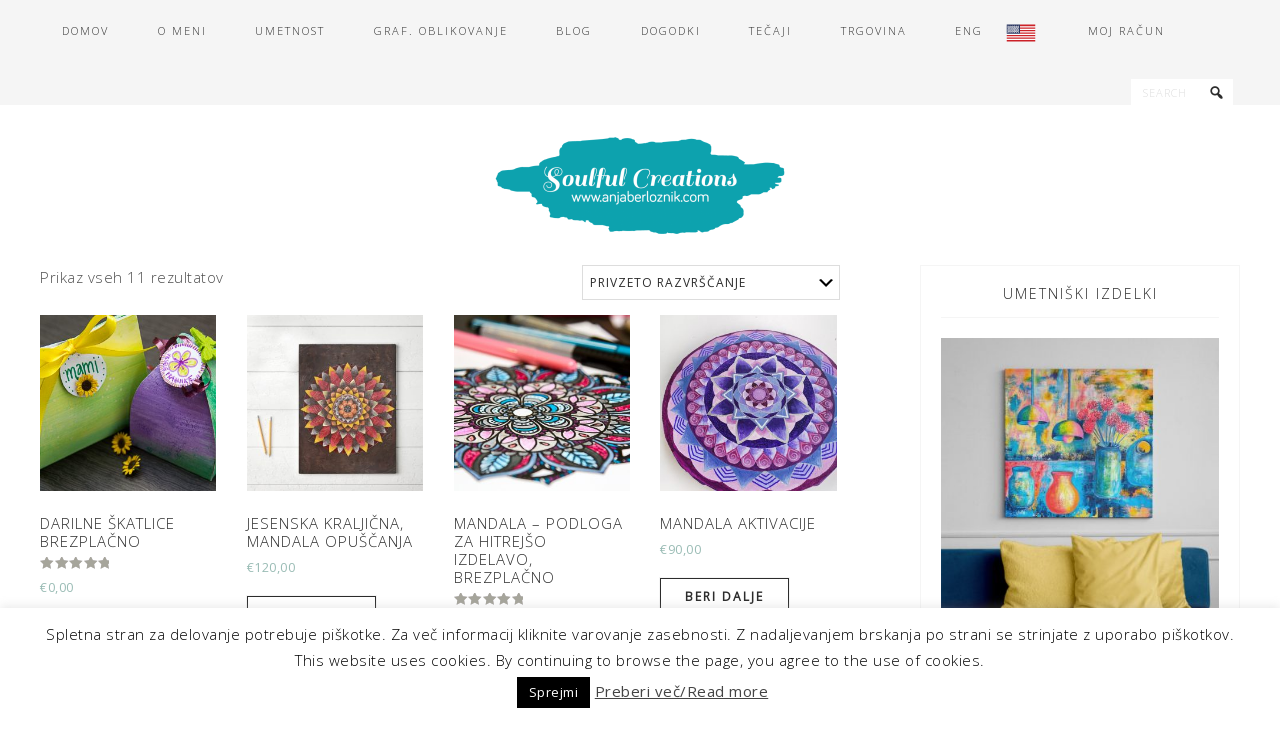

--- FILE ---
content_type: text/html; charset=UTF-8
request_url: https://www.anjaberloznik.com/product-tag/darilo/
body_size: 23418
content:
<!DOCTYPE html>
<html lang="sl-SI">
<head >
<meta charset="UTF-8" />
<meta name="viewport" content="width=device-width, initial-scale=1" />
<title>darilo</title>
<meta name='robots' content='max-image-preview:large' />
<link rel='dns-prefetch' href='//fonts.googleapis.com' />
<link rel="alternate" type="application/rss+xml" title="AnjaBerloznik.com &raquo; Vir" href="https://www.anjaberloznik.com/feed/" />
<link rel="alternate" type="application/rss+xml" title="AnjaBerloznik.com &raquo; Vir komentarjev" href="https://www.anjaberloznik.com/comments/feed/" />
<link rel="alternate" type="application/rss+xml" title="AnjaBerloznik.com &raquo; darilo Oznaka Vir" href="https://www.anjaberloznik.com/product-tag/darilo/feed/" />
<link rel="canonical" href="https://www.anjaberloznik.com/product-tag/darilo/" />
<script type="text/javascript">
window._wpemojiSettings = {"baseUrl":"https:\/\/s.w.org\/images\/core\/emoji\/14.0.0\/72x72\/","ext":".png","svgUrl":"https:\/\/s.w.org\/images\/core\/emoji\/14.0.0\/svg\/","svgExt":".svg","source":{"concatemoji":"https:\/\/www.anjaberloznik.com\/wp-includes\/js\/wp-emoji-release.min.js?ver=6.2.8"}};
/*! This file is auto-generated */
!function(e,a,t){var n,r,o,i=a.createElement("canvas"),p=i.getContext&&i.getContext("2d");function s(e,t){p.clearRect(0,0,i.width,i.height),p.fillText(e,0,0);e=i.toDataURL();return p.clearRect(0,0,i.width,i.height),p.fillText(t,0,0),e===i.toDataURL()}function c(e){var t=a.createElement("script");t.src=e,t.defer=t.type="text/javascript",a.getElementsByTagName("head")[0].appendChild(t)}for(o=Array("flag","emoji"),t.supports={everything:!0,everythingExceptFlag:!0},r=0;r<o.length;r++)t.supports[o[r]]=function(e){if(p&&p.fillText)switch(p.textBaseline="top",p.font="600 32px Arial",e){case"flag":return s("\ud83c\udff3\ufe0f\u200d\u26a7\ufe0f","\ud83c\udff3\ufe0f\u200b\u26a7\ufe0f")?!1:!s("\ud83c\uddfa\ud83c\uddf3","\ud83c\uddfa\u200b\ud83c\uddf3")&&!s("\ud83c\udff4\udb40\udc67\udb40\udc62\udb40\udc65\udb40\udc6e\udb40\udc67\udb40\udc7f","\ud83c\udff4\u200b\udb40\udc67\u200b\udb40\udc62\u200b\udb40\udc65\u200b\udb40\udc6e\u200b\udb40\udc67\u200b\udb40\udc7f");case"emoji":return!s("\ud83e\udef1\ud83c\udffb\u200d\ud83e\udef2\ud83c\udfff","\ud83e\udef1\ud83c\udffb\u200b\ud83e\udef2\ud83c\udfff")}return!1}(o[r]),t.supports.everything=t.supports.everything&&t.supports[o[r]],"flag"!==o[r]&&(t.supports.everythingExceptFlag=t.supports.everythingExceptFlag&&t.supports[o[r]]);t.supports.everythingExceptFlag=t.supports.everythingExceptFlag&&!t.supports.flag,t.DOMReady=!1,t.readyCallback=function(){t.DOMReady=!0},t.supports.everything||(n=function(){t.readyCallback()},a.addEventListener?(a.addEventListener("DOMContentLoaded",n,!1),e.addEventListener("load",n,!1)):(e.attachEvent("onload",n),a.attachEvent("onreadystatechange",function(){"complete"===a.readyState&&t.readyCallback()})),(e=t.source||{}).concatemoji?c(e.concatemoji):e.wpemoji&&e.twemoji&&(c(e.twemoji),c(e.wpemoji)))}(window,document,window._wpemojiSettings);
</script>
<style type="text/css">
img.wp-smiley,
img.emoji {
	display: inline !important;
	border: none !important;
	box-shadow: none !important;
	height: 1em !important;
	width: 1em !important;
	margin: 0 0.07em !important;
	vertical-align: -0.1em !important;
	background: none !important;
	padding: 0 !important;
}
</style>
	<link rel='stylesheet' id='dashicons-css' href='https://www.anjaberloznik.com/wp-includes/css/dashicons.min.css?ver=6.2.8' type='text/css' media='all' />
<link rel='stylesheet' id='thickbox-css' href='https://www.anjaberloznik.com/wp-includes/js/thickbox/thickbox.css?ver=6.2.8' type='text/css' media='all' />
<link rel='stylesheet' id='tsvg-block-css-css' href='https://www.anjaberloznik.com/wp-content/plugins/gallery-videos/admin/css/tsvg-block.css?ver=2.4.9' type='text/css' media='all' />
<link rel='stylesheet' id='pretty-creative-theme-css' href='https://www.anjaberloznik.com/wp-content/themes/Pretty%20Creative/style.css?ver=1.0.0' type='text/css' media='all' />
<link rel='stylesheet' id='wp-block-library-css' href='https://www.anjaberloznik.com/wp-includes/css/dist/block-library/style.min.css?ver=6.2.8' type='text/css' media='all' />
<link rel='stylesheet' id='classic-theme-styles-css' href='https://www.anjaberloznik.com/wp-includes/css/classic-themes.min.css?ver=6.2.8' type='text/css' media='all' />
<style id='global-styles-inline-css' type='text/css'>
body{--wp--preset--color--black: #000000;--wp--preset--color--cyan-bluish-gray: #abb8c3;--wp--preset--color--white: #ffffff;--wp--preset--color--pale-pink: #f78da7;--wp--preset--color--vivid-red: #cf2e2e;--wp--preset--color--luminous-vivid-orange: #ff6900;--wp--preset--color--luminous-vivid-amber: #fcb900;--wp--preset--color--light-green-cyan: #7bdcb5;--wp--preset--color--vivid-green-cyan: #00d084;--wp--preset--color--pale-cyan-blue: #8ed1fc;--wp--preset--color--vivid-cyan-blue: #0693e3;--wp--preset--color--vivid-purple: #9b51e0;--wp--preset--gradient--vivid-cyan-blue-to-vivid-purple: linear-gradient(135deg,rgba(6,147,227,1) 0%,rgb(155,81,224) 100%);--wp--preset--gradient--light-green-cyan-to-vivid-green-cyan: linear-gradient(135deg,rgb(122,220,180) 0%,rgb(0,208,130) 100%);--wp--preset--gradient--luminous-vivid-amber-to-luminous-vivid-orange: linear-gradient(135deg,rgba(252,185,0,1) 0%,rgba(255,105,0,1) 100%);--wp--preset--gradient--luminous-vivid-orange-to-vivid-red: linear-gradient(135deg,rgba(255,105,0,1) 0%,rgb(207,46,46) 100%);--wp--preset--gradient--very-light-gray-to-cyan-bluish-gray: linear-gradient(135deg,rgb(238,238,238) 0%,rgb(169,184,195) 100%);--wp--preset--gradient--cool-to-warm-spectrum: linear-gradient(135deg,rgb(74,234,220) 0%,rgb(151,120,209) 20%,rgb(207,42,186) 40%,rgb(238,44,130) 60%,rgb(251,105,98) 80%,rgb(254,248,76) 100%);--wp--preset--gradient--blush-light-purple: linear-gradient(135deg,rgb(255,206,236) 0%,rgb(152,150,240) 100%);--wp--preset--gradient--blush-bordeaux: linear-gradient(135deg,rgb(254,205,165) 0%,rgb(254,45,45) 50%,rgb(107,0,62) 100%);--wp--preset--gradient--luminous-dusk: linear-gradient(135deg,rgb(255,203,112) 0%,rgb(199,81,192) 50%,rgb(65,88,208) 100%);--wp--preset--gradient--pale-ocean: linear-gradient(135deg,rgb(255,245,203) 0%,rgb(182,227,212) 50%,rgb(51,167,181) 100%);--wp--preset--gradient--electric-grass: linear-gradient(135deg,rgb(202,248,128) 0%,rgb(113,206,126) 100%);--wp--preset--gradient--midnight: linear-gradient(135deg,rgb(2,3,129) 0%,rgb(40,116,252) 100%);--wp--preset--duotone--dark-grayscale: url('#wp-duotone-dark-grayscale');--wp--preset--duotone--grayscale: url('#wp-duotone-grayscale');--wp--preset--duotone--purple-yellow: url('#wp-duotone-purple-yellow');--wp--preset--duotone--blue-red: url('#wp-duotone-blue-red');--wp--preset--duotone--midnight: url('#wp-duotone-midnight');--wp--preset--duotone--magenta-yellow: url('#wp-duotone-magenta-yellow');--wp--preset--duotone--purple-green: url('#wp-duotone-purple-green');--wp--preset--duotone--blue-orange: url('#wp-duotone-blue-orange');--wp--preset--font-size--small: 13px;--wp--preset--font-size--medium: 20px;--wp--preset--font-size--large: 36px;--wp--preset--font-size--x-large: 42px;--wp--preset--spacing--20: 0.44rem;--wp--preset--spacing--30: 0.67rem;--wp--preset--spacing--40: 1rem;--wp--preset--spacing--50: 1.5rem;--wp--preset--spacing--60: 2.25rem;--wp--preset--spacing--70: 3.38rem;--wp--preset--spacing--80: 5.06rem;--wp--preset--shadow--natural: 6px 6px 9px rgba(0, 0, 0, 0.2);--wp--preset--shadow--deep: 12px 12px 50px rgba(0, 0, 0, 0.4);--wp--preset--shadow--sharp: 6px 6px 0px rgba(0, 0, 0, 0.2);--wp--preset--shadow--outlined: 6px 6px 0px -3px rgba(255, 255, 255, 1), 6px 6px rgba(0, 0, 0, 1);--wp--preset--shadow--crisp: 6px 6px 0px rgba(0, 0, 0, 1);}:where(.is-layout-flex){gap: 0.5em;}body .is-layout-flow > .alignleft{float: left;margin-inline-start: 0;margin-inline-end: 2em;}body .is-layout-flow > .alignright{float: right;margin-inline-start: 2em;margin-inline-end: 0;}body .is-layout-flow > .aligncenter{margin-left: auto !important;margin-right: auto !important;}body .is-layout-constrained > .alignleft{float: left;margin-inline-start: 0;margin-inline-end: 2em;}body .is-layout-constrained > .alignright{float: right;margin-inline-start: 2em;margin-inline-end: 0;}body .is-layout-constrained > .aligncenter{margin-left: auto !important;margin-right: auto !important;}body .is-layout-constrained > :where(:not(.alignleft):not(.alignright):not(.alignfull)){max-width: var(--wp--style--global--content-size);margin-left: auto !important;margin-right: auto !important;}body .is-layout-constrained > .alignwide{max-width: var(--wp--style--global--wide-size);}body .is-layout-flex{display: flex;}body .is-layout-flex{flex-wrap: wrap;align-items: center;}body .is-layout-flex > *{margin: 0;}:where(.wp-block-columns.is-layout-flex){gap: 2em;}.has-black-color{color: var(--wp--preset--color--black) !important;}.has-cyan-bluish-gray-color{color: var(--wp--preset--color--cyan-bluish-gray) !important;}.has-white-color{color: var(--wp--preset--color--white) !important;}.has-pale-pink-color{color: var(--wp--preset--color--pale-pink) !important;}.has-vivid-red-color{color: var(--wp--preset--color--vivid-red) !important;}.has-luminous-vivid-orange-color{color: var(--wp--preset--color--luminous-vivid-orange) !important;}.has-luminous-vivid-amber-color{color: var(--wp--preset--color--luminous-vivid-amber) !important;}.has-light-green-cyan-color{color: var(--wp--preset--color--light-green-cyan) !important;}.has-vivid-green-cyan-color{color: var(--wp--preset--color--vivid-green-cyan) !important;}.has-pale-cyan-blue-color{color: var(--wp--preset--color--pale-cyan-blue) !important;}.has-vivid-cyan-blue-color{color: var(--wp--preset--color--vivid-cyan-blue) !important;}.has-vivid-purple-color{color: var(--wp--preset--color--vivid-purple) !important;}.has-black-background-color{background-color: var(--wp--preset--color--black) !important;}.has-cyan-bluish-gray-background-color{background-color: var(--wp--preset--color--cyan-bluish-gray) !important;}.has-white-background-color{background-color: var(--wp--preset--color--white) !important;}.has-pale-pink-background-color{background-color: var(--wp--preset--color--pale-pink) !important;}.has-vivid-red-background-color{background-color: var(--wp--preset--color--vivid-red) !important;}.has-luminous-vivid-orange-background-color{background-color: var(--wp--preset--color--luminous-vivid-orange) !important;}.has-luminous-vivid-amber-background-color{background-color: var(--wp--preset--color--luminous-vivid-amber) !important;}.has-light-green-cyan-background-color{background-color: var(--wp--preset--color--light-green-cyan) !important;}.has-vivid-green-cyan-background-color{background-color: var(--wp--preset--color--vivid-green-cyan) !important;}.has-pale-cyan-blue-background-color{background-color: var(--wp--preset--color--pale-cyan-blue) !important;}.has-vivid-cyan-blue-background-color{background-color: var(--wp--preset--color--vivid-cyan-blue) !important;}.has-vivid-purple-background-color{background-color: var(--wp--preset--color--vivid-purple) !important;}.has-black-border-color{border-color: var(--wp--preset--color--black) !important;}.has-cyan-bluish-gray-border-color{border-color: var(--wp--preset--color--cyan-bluish-gray) !important;}.has-white-border-color{border-color: var(--wp--preset--color--white) !important;}.has-pale-pink-border-color{border-color: var(--wp--preset--color--pale-pink) !important;}.has-vivid-red-border-color{border-color: var(--wp--preset--color--vivid-red) !important;}.has-luminous-vivid-orange-border-color{border-color: var(--wp--preset--color--luminous-vivid-orange) !important;}.has-luminous-vivid-amber-border-color{border-color: var(--wp--preset--color--luminous-vivid-amber) !important;}.has-light-green-cyan-border-color{border-color: var(--wp--preset--color--light-green-cyan) !important;}.has-vivid-green-cyan-border-color{border-color: var(--wp--preset--color--vivid-green-cyan) !important;}.has-pale-cyan-blue-border-color{border-color: var(--wp--preset--color--pale-cyan-blue) !important;}.has-vivid-cyan-blue-border-color{border-color: var(--wp--preset--color--vivid-cyan-blue) !important;}.has-vivid-purple-border-color{border-color: var(--wp--preset--color--vivid-purple) !important;}.has-vivid-cyan-blue-to-vivid-purple-gradient-background{background: var(--wp--preset--gradient--vivid-cyan-blue-to-vivid-purple) !important;}.has-light-green-cyan-to-vivid-green-cyan-gradient-background{background: var(--wp--preset--gradient--light-green-cyan-to-vivid-green-cyan) !important;}.has-luminous-vivid-amber-to-luminous-vivid-orange-gradient-background{background: var(--wp--preset--gradient--luminous-vivid-amber-to-luminous-vivid-orange) !important;}.has-luminous-vivid-orange-to-vivid-red-gradient-background{background: var(--wp--preset--gradient--luminous-vivid-orange-to-vivid-red) !important;}.has-very-light-gray-to-cyan-bluish-gray-gradient-background{background: var(--wp--preset--gradient--very-light-gray-to-cyan-bluish-gray) !important;}.has-cool-to-warm-spectrum-gradient-background{background: var(--wp--preset--gradient--cool-to-warm-spectrum) !important;}.has-blush-light-purple-gradient-background{background: var(--wp--preset--gradient--blush-light-purple) !important;}.has-blush-bordeaux-gradient-background{background: var(--wp--preset--gradient--blush-bordeaux) !important;}.has-luminous-dusk-gradient-background{background: var(--wp--preset--gradient--luminous-dusk) !important;}.has-pale-ocean-gradient-background{background: var(--wp--preset--gradient--pale-ocean) !important;}.has-electric-grass-gradient-background{background: var(--wp--preset--gradient--electric-grass) !important;}.has-midnight-gradient-background{background: var(--wp--preset--gradient--midnight) !important;}.has-small-font-size{font-size: var(--wp--preset--font-size--small) !important;}.has-medium-font-size{font-size: var(--wp--preset--font-size--medium) !important;}.has-large-font-size{font-size: var(--wp--preset--font-size--large) !important;}.has-x-large-font-size{font-size: var(--wp--preset--font-size--x-large) !important;}
.wp-block-navigation a:where(:not(.wp-element-button)){color: inherit;}
:where(.wp-block-columns.is-layout-flex){gap: 2em;}
.wp-block-pullquote{font-size: 1.5em;line-height: 1.6;}
</style>
<link rel='stylesheet' id='bne-testimonials-css-css' href='https://www.anjaberloznik.com/wp-content/plugins/bne-testimonials/assets/css/bne-testimonials.min.css?ver=2.0.8' type='text/css' media='all' />
<link rel='stylesheet' id='cookie-law-info-css' href='https://www.anjaberloznik.com/wp-content/plugins/cookie-law-info/legacy/public/css/cookie-law-info-public.css?ver=3.3.1' type='text/css' media='all' />
<link rel='stylesheet' id='cookie-law-info-gdpr-css' href='https://www.anjaberloznik.com/wp-content/plugins/cookie-law-info/legacy/public/css/cookie-law-info-gdpr.css?ver=3.3.1' type='text/css' media='all' />
<link rel='stylesheet' id='tsvg-fonts-css' href='https://www.anjaberloznik.com/wp-content/plugins/gallery-videos/public/css/tsvg-fonts.css?ver=2.4.9' type='text/css' media='all' />
<link rel='stylesheet' id='menu-image-css' href='https://www.anjaberloznik.com/wp-content/plugins/menu-image/includes/css/menu-image.css?ver=3.12' type='text/css' media='all' />
<link rel='stylesheet' id='mailerlite_forms.css-css' href='https://www.anjaberloznik.com/wp-content/plugins/official-mailerlite-sign-up-forms/assets/css/mailerlite_forms.css?ver=1.7.13' type='text/css' media='all' />
<link rel='stylesheet' id='crp-main-front-style-css' href='https://www.anjaberloznik.com/wp-content/plugins/portfolio-wp/css/crp-main-front.css?ver=6.2.8' type='text/css' media='all' />
<link rel='stylesheet' id='crp-tc-buttons-css' href='https://www.anjaberloznik.com/wp-content/plugins/portfolio-wp/css/crp-tc-buttons.css?ver=6.2.8' type='text/css' media='all' />
<link rel='stylesheet' id='crp-tiled-layer-css' href='https://www.anjaberloznik.com/wp-content/plugins/portfolio-wp/css/crp-tiled-layer.css?ver=6.2.8' type='text/css' media='all' />
<link rel='stylesheet' id='crp-font-awesome-css' href='https://www.anjaberloznik.com/wp-content/plugins/portfolio-wp/css/fontawesome/font-awesome.css?ver=6.2.8' type='text/css' media='all' />
<link rel='stylesheet' id='crp-lg-viewer-css' href='https://www.anjaberloznik.com/wp-content/plugins/portfolio-wp/css/lightgallery/lightgallery.css?ver=6.2.8' type='text/css' media='all' />
<link rel='stylesheet' id='crp-captions-css' href='https://www.anjaberloznik.com/wp-content/plugins/portfolio-wp/css/crp-captions.css?ver=6.2.8' type='text/css' media='all' />
<link rel='stylesheet' id='crp-owl-css' href='https://www.anjaberloznik.com/wp-content/plugins/portfolio-wp/css/owl-carousel/assets/owl.carousel.css?ver=6.2.8' type='text/css' media='all' />
<link rel='stylesheet' id='crp-layout-css' href='https://www.anjaberloznik.com/wp-content/plugins/portfolio-wp/css/owl-carousel/layout.css?ver=6.2.8' type='text/css' media='all' />
<link rel='stylesheet' id='sow-slider-slider-css' href='https://www.anjaberloznik.com/wp-content/plugins/so-widgets-bundle/css/slider/slider.css?ver=1.69.1' type='text/css' media='all' />
<link rel='stylesheet' id='sow-slider-default-6d39609536fd-css' href='https://www.anjaberloznik.com/wp-content/uploads/siteorigin-widgets/sow-slider-default-6d39609536fd.css?ver=6.2.8' type='text/css' media='all' />
<link rel='stylesheet' id='siteorigin-widgets-css' href='https://www.anjaberloznik.com/wp-content/plugins/so-widgets-bundle/widgets/features/css/style.css?ver=1.69.1' type='text/css' media='all' />
<link rel='stylesheet' id='sow-features-default-6e4228112cdb-css' href='https://www.anjaberloznik.com/wp-content/uploads/siteorigin-widgets/sow-features-default-6e4228112cdb.css?ver=6.2.8' type='text/css' media='all' />
<link rel='stylesheet' id='sow-image-default-c67d20f9f743-css' href='https://www.anjaberloznik.com/wp-content/uploads/siteorigin-widgets/sow-image-default-c67d20f9f743.css?ver=6.2.8' type='text/css' media='all' />
<link rel='stylesheet' id='woocommerce-layout-css' href='https://www.anjaberloznik.com/wp-content/plugins/woocommerce/assets/css/woocommerce-layout.css?ver=8.2.4' type='text/css' media='all' />
<link rel='stylesheet' id='woocommerce-smallscreen-css' href='https://www.anjaberloznik.com/wp-content/plugins/woocommerce/assets/css/woocommerce-smallscreen.css?ver=8.2.4' type='text/css' media='only screen and (max-width: 768px)' />
<link rel='stylesheet' id='woocommerce-general-css' href='https://www.anjaberloznik.com/wp-content/plugins/woocommerce/assets/css/woocommerce.css?ver=8.2.4' type='text/css' media='all' />
<style id='woocommerce-inline-inline-css' type='text/css'>
.woocommerce form .form-row .required { visibility: visible; }
</style>
<link rel='stylesheet' id='google-fonts-css' href='//fonts.googleapis.com/css?family=Open+Sans%3A400%2C300&#038;ver=1.0.0' type='text/css' media='all' />
<link rel='stylesheet' id='dflip-style-css' href='https://www.anjaberloznik.com/wp-content/plugins/3d-flipbook-dflip-lite/assets/css/dflip.min.css?ver=2.3.75' type='text/css' media='all' />
<link rel='stylesheet' id='simple-social-icons-font-css' href='https://www.anjaberloznik.com/wp-content/plugins/simple-social-icons/css/style.css?ver=3.0.2' type='text/css' media='all' />
<script type='text/javascript' src='https://www.anjaberloznik.com/wp-includes/js/jquery/jquery.min.js?ver=3.6.4' id='jquery-core-js'></script>
<script type='text/javascript' src='https://www.anjaberloznik.com/wp-includes/js/jquery/jquery-migrate.min.js?ver=3.4.0' id='jquery-migrate-js'></script>
<script type='text/javascript' id='cookie-law-info-js-extra'>
/* <![CDATA[ */
var Cli_Data = {"nn_cookie_ids":[],"cookielist":[],"non_necessary_cookies":[],"ccpaEnabled":"","ccpaRegionBased":"","ccpaBarEnabled":"","strictlyEnabled":["necessary","obligatoire"],"ccpaType":"gdpr","js_blocking":"","custom_integration":"","triggerDomRefresh":"","secure_cookies":""};
var cli_cookiebar_settings = {"animate_speed_hide":"500","animate_speed_show":"500","background":"#fff","border":"#444","border_on":"","button_1_button_colour":"#000","button_1_button_hover":"#000000","button_1_link_colour":"#fff","button_1_as_button":"1","button_1_new_win":"","button_2_button_colour":"#333","button_2_button_hover":"#292929","button_2_link_colour":"#444","button_2_as_button":"","button_2_hidebar":"","button_3_button_colour":"#000","button_3_button_hover":"#000000","button_3_link_colour":"#fff","button_3_as_button":"1","button_3_new_win":"","button_4_button_colour":"#000","button_4_button_hover":"#000000","button_4_link_colour":"#fff","button_4_as_button":"1","button_7_button_colour":"#61a229","button_7_button_hover":"#4e8221","button_7_link_colour":"#fff","button_7_as_button":"1","button_7_new_win":"","font_family":"inherit","header_fix":"","notify_animate_hide":"1","notify_animate_show":"","notify_div_id":"#cookie-law-info-bar","notify_position_horizontal":"right","notify_position_vertical":"bottom","scroll_close":"","scroll_close_reload":"","accept_close_reload":"","reject_close_reload":"","showagain_tab":"1","showagain_background":"#fff","showagain_border":"#000","showagain_div_id":"#cookie-law-info-again","showagain_x_position":"100px","text":"#000","show_once_yn":"1","show_once":"5000","logging_on":"","as_popup":"","popup_overlay":"1","bar_heading_text":"","cookie_bar_as":"banner","popup_showagain_position":"bottom-right","widget_position":"left"};
var log_object = {"ajax_url":"https:\/\/www.anjaberloznik.com\/wp-admin\/admin-ajax.php"};
/* ]]> */
</script>
<script type='text/javascript' src='https://www.anjaberloznik.com/wp-content/plugins/cookie-law-info/legacy/public/js/cookie-law-info-public.js?ver=3.3.1' id='cookie-law-info-js'></script>
<script type='text/javascript' src='https://www.anjaberloznik.com/wp-content/plugins/portfolio-wp/js/crp-main-front.js?ver=6.2.8' id='crp-main-front-js-js'></script>
<script type='text/javascript' src='https://www.anjaberloznik.com/wp-content/plugins/portfolio-wp/js/crp-helper.js?ver=6.2.8' id='crp-helper-js-js'></script>
<script type='text/javascript' src='https://www.anjaberloznik.com/wp-content/plugins/portfolio-wp/js/jquery/jquery.modernizr.js?ver=6.2.8' id='crp-modernizr-js'></script>
<script type='text/javascript' src='https://www.anjaberloznik.com/wp-content/plugins/portfolio-wp/js/crp-tiled-layer.js?ver=6.2.8' id='crp-tiled-layer-js'></script>
<script type='text/javascript' src='https://www.anjaberloznik.com/wp-content/plugins/portfolio-wp/js/jquery/jquery.lightgallery.js?ver=6.2.8' id='crp-lg-viewer-js'></script>
<script type='text/javascript' src='https://www.anjaberloznik.com/wp-content/plugins/portfolio-wp/js/owl-carousel/owl.carousel.js?ver=6.2.8' id='crp-owl-js'></script>
<script type='text/javascript' src='https://www.anjaberloznik.com/wp-content/plugins/so-widgets-bundle/js/jquery.cycle.min.js?ver=1.69.1' id='sow-slider-slider-cycle2-js'></script>
<script type='text/javascript' id='sow-slider-slider-js-extra'>
/* <![CDATA[ */
var sowb_slider_allowed_protocols = ["http","https","ftp","ftps","mailto","news","irc","irc6","ircs","gopher","nntp","feed","telnet","mms","rtsp","sms","svn","tel","fax","xmpp","webcal","urn","skype","steam"];
var sowb_slider_allowed_protocols = ["http","https","ftp","ftps","mailto","news","irc","irc6","ircs","gopher","nntp","feed","telnet","mms","rtsp","sms","svn","tel","fax","xmpp","webcal","urn","skype","steam"];
var sowb_slider_allowed_protocols = ["http","https","ftp","ftps","mailto","news","irc","irc6","ircs","gopher","nntp","feed","telnet","mms","rtsp","sms","svn","tel","fax","xmpp","webcal","urn","skype","steam"];
/* ]]> */
</script>
<script type='text/javascript' src='https://www.anjaberloznik.com/wp-content/plugins/so-widgets-bundle/js/slider/jquery.slider.min.js?ver=1.69.1' id='sow-slider-slider-js'></script>
<link rel="https://api.w.org/" href="https://www.anjaberloznik.com/wp-json/" /><link rel="alternate" type="application/json" href="https://www.anjaberloznik.com/wp-json/wp/v2/product_tag/132" /><link rel="EditURI" type="application/rsd+xml" title="RSD" href="https://www.anjaberloznik.com/xmlrpc.php?rsd" />
	<link rel="preconnect" href="https://fonts.googleapis.com">
	<link rel="preconnect" href="https://fonts.gstatic.com">
	<link href='https://fonts.googleapis.com/css2?display=swap&family=Open+Sans:wght@300;400' rel='stylesheet'>        <!-- MailerLite Universal -->
        <script>
            (function(w,d,e,u,f,l,n){w[f]=w[f]||function(){(w[f].q=w[f].q||[])
                .push(arguments);},l=d.createElement(e),l.async=1,l.src=u,
                n=d.getElementsByTagName(e)[0],n.parentNode.insertBefore(l,n);})
            (window,document,'script','https://assets.mailerlite.com/js/universal.js','ml');
            ml('account', '81541');
            ml('enablePopups', true);
        </script>
        <!-- End MailerLite Universal -->
        <link rel="icon" href="https://www.anjaberloznik.com/wp-content/themes/Pretty%20Creative/images/favicon.ico" />
<link rel="pingback" href="https://www.anjaberloznik.com/xmlrpc.php" />
<style type="text/css">.site-title a { background: url(https://www.anjaberloznik.com/wp-content/uploads/2019/03/cropped-soulful_creations_homepage0.png) no-repeat !important; }</style>
	 <style type="text/css">
					.home-top {
				background-image: url( https://www.anjaberloznik.com/wp-content/uploads/2017/01/ozadje_slidov_stran.jpg );
			}
			 </style>
	<noscript><style>.woocommerce-product-gallery{ opacity: 1 !important; }</style></noscript>
		<style id="egf-frontend-styles" type="text/css">
		h1 {font-family: 'Open Sans', sans-serif;font-style: normal;font-weight: 300;} p {font-family: 'Open Sans', sans-serif;font-style: normal;font-weight: 300;} h2 {font-family: 'Open Sans', sans-serif;font-style: normal;font-weight: 300;} h3 {font-family: 'Open Sans', sans-serif;font-style: normal;font-weight: 300;} h4 {font-family: 'Open Sans', sans-serif;font-style: normal;font-weight: 300;} h5 {font-family: 'Open Sans', sans-serif;font-style: normal;font-weight: 300;} h6 {font-family: 'Open Sans', sans-serif;font-style: normal;font-weight: 300;} button {font-family: 'Open Sans', sans-serif!important;font-style: normal!important;font-weight: 400!important;} 	</style>
	</head>
<body class="archive tax-product_tag term-darilo term-132 theme-genesis woocommerce woocommerce-page woocommerce-no-js custom-header header-image header-full-width content-sidebar genesis-breadcrumbs-hidden genesis-footer-widgets-visible" itemscope itemtype="https://schema.org/WebPage"><svg xmlns="http://www.w3.org/2000/svg" viewBox="0 0 0 0" width="0" height="0" focusable="false" role="none" style="visibility: hidden; position: absolute; left: -9999px; overflow: hidden;" ><defs><filter id="wp-duotone-dark-grayscale"><feColorMatrix color-interpolation-filters="sRGB" type="matrix" values=" .299 .587 .114 0 0 .299 .587 .114 0 0 .299 .587 .114 0 0 .299 .587 .114 0 0 " /><feComponentTransfer color-interpolation-filters="sRGB" ><feFuncR type="table" tableValues="0 0.49803921568627" /><feFuncG type="table" tableValues="0 0.49803921568627" /><feFuncB type="table" tableValues="0 0.49803921568627" /><feFuncA type="table" tableValues="1 1" /></feComponentTransfer><feComposite in2="SourceGraphic" operator="in" /></filter></defs></svg><svg xmlns="http://www.w3.org/2000/svg" viewBox="0 0 0 0" width="0" height="0" focusable="false" role="none" style="visibility: hidden; position: absolute; left: -9999px; overflow: hidden;" ><defs><filter id="wp-duotone-grayscale"><feColorMatrix color-interpolation-filters="sRGB" type="matrix" values=" .299 .587 .114 0 0 .299 .587 .114 0 0 .299 .587 .114 0 0 .299 .587 .114 0 0 " /><feComponentTransfer color-interpolation-filters="sRGB" ><feFuncR type="table" tableValues="0 1" /><feFuncG type="table" tableValues="0 1" /><feFuncB type="table" tableValues="0 1" /><feFuncA type="table" tableValues="1 1" /></feComponentTransfer><feComposite in2="SourceGraphic" operator="in" /></filter></defs></svg><svg xmlns="http://www.w3.org/2000/svg" viewBox="0 0 0 0" width="0" height="0" focusable="false" role="none" style="visibility: hidden; position: absolute; left: -9999px; overflow: hidden;" ><defs><filter id="wp-duotone-purple-yellow"><feColorMatrix color-interpolation-filters="sRGB" type="matrix" values=" .299 .587 .114 0 0 .299 .587 .114 0 0 .299 .587 .114 0 0 .299 .587 .114 0 0 " /><feComponentTransfer color-interpolation-filters="sRGB" ><feFuncR type="table" tableValues="0.54901960784314 0.98823529411765" /><feFuncG type="table" tableValues="0 1" /><feFuncB type="table" tableValues="0.71764705882353 0.25490196078431" /><feFuncA type="table" tableValues="1 1" /></feComponentTransfer><feComposite in2="SourceGraphic" operator="in" /></filter></defs></svg><svg xmlns="http://www.w3.org/2000/svg" viewBox="0 0 0 0" width="0" height="0" focusable="false" role="none" style="visibility: hidden; position: absolute; left: -9999px; overflow: hidden;" ><defs><filter id="wp-duotone-blue-red"><feColorMatrix color-interpolation-filters="sRGB" type="matrix" values=" .299 .587 .114 0 0 .299 .587 .114 0 0 .299 .587 .114 0 0 .299 .587 .114 0 0 " /><feComponentTransfer color-interpolation-filters="sRGB" ><feFuncR type="table" tableValues="0 1" /><feFuncG type="table" tableValues="0 0.27843137254902" /><feFuncB type="table" tableValues="0.5921568627451 0.27843137254902" /><feFuncA type="table" tableValues="1 1" /></feComponentTransfer><feComposite in2="SourceGraphic" operator="in" /></filter></defs></svg><svg xmlns="http://www.w3.org/2000/svg" viewBox="0 0 0 0" width="0" height="0" focusable="false" role="none" style="visibility: hidden; position: absolute; left: -9999px; overflow: hidden;" ><defs><filter id="wp-duotone-midnight"><feColorMatrix color-interpolation-filters="sRGB" type="matrix" values=" .299 .587 .114 0 0 .299 .587 .114 0 0 .299 .587 .114 0 0 .299 .587 .114 0 0 " /><feComponentTransfer color-interpolation-filters="sRGB" ><feFuncR type="table" tableValues="0 0" /><feFuncG type="table" tableValues="0 0.64705882352941" /><feFuncB type="table" tableValues="0 1" /><feFuncA type="table" tableValues="1 1" /></feComponentTransfer><feComposite in2="SourceGraphic" operator="in" /></filter></defs></svg><svg xmlns="http://www.w3.org/2000/svg" viewBox="0 0 0 0" width="0" height="0" focusable="false" role="none" style="visibility: hidden; position: absolute; left: -9999px; overflow: hidden;" ><defs><filter id="wp-duotone-magenta-yellow"><feColorMatrix color-interpolation-filters="sRGB" type="matrix" values=" .299 .587 .114 0 0 .299 .587 .114 0 0 .299 .587 .114 0 0 .299 .587 .114 0 0 " /><feComponentTransfer color-interpolation-filters="sRGB" ><feFuncR type="table" tableValues="0.78039215686275 1" /><feFuncG type="table" tableValues="0 0.94901960784314" /><feFuncB type="table" tableValues="0.35294117647059 0.47058823529412" /><feFuncA type="table" tableValues="1 1" /></feComponentTransfer><feComposite in2="SourceGraphic" operator="in" /></filter></defs></svg><svg xmlns="http://www.w3.org/2000/svg" viewBox="0 0 0 0" width="0" height="0" focusable="false" role="none" style="visibility: hidden; position: absolute; left: -9999px; overflow: hidden;" ><defs><filter id="wp-duotone-purple-green"><feColorMatrix color-interpolation-filters="sRGB" type="matrix" values=" .299 .587 .114 0 0 .299 .587 .114 0 0 .299 .587 .114 0 0 .299 .587 .114 0 0 " /><feComponentTransfer color-interpolation-filters="sRGB" ><feFuncR type="table" tableValues="0.65098039215686 0.40392156862745" /><feFuncG type="table" tableValues="0 1" /><feFuncB type="table" tableValues="0.44705882352941 0.4" /><feFuncA type="table" tableValues="1 1" /></feComponentTransfer><feComposite in2="SourceGraphic" operator="in" /></filter></defs></svg><svg xmlns="http://www.w3.org/2000/svg" viewBox="0 0 0 0" width="0" height="0" focusable="false" role="none" style="visibility: hidden; position: absolute; left: -9999px; overflow: hidden;" ><defs><filter id="wp-duotone-blue-orange"><feColorMatrix color-interpolation-filters="sRGB" type="matrix" values=" .299 .587 .114 0 0 .299 .587 .114 0 0 .299 .587 .114 0 0 .299 .587 .114 0 0 " /><feComponentTransfer color-interpolation-filters="sRGB" ><feFuncR type="table" tableValues="0.098039215686275 1" /><feFuncG type="table" tableValues="0 0.66274509803922" /><feFuncB type="table" tableValues="0.84705882352941 0.41960784313725" /><feFuncA type="table" tableValues="1 1" /></feComponentTransfer><feComposite in2="SourceGraphic" operator="in" /></filter></defs></svg><div class="site-container"><nav class="nav-primary" aria-label="Main" itemscope itemtype="https://schema.org/SiteNavigationElement"><div class="wrap"><ul id="menu-glavni-meni" class="menu genesis-nav-menu menu-primary"><li id="menu-item-83" class="menu-item menu-item-type-custom menu-item-object-custom menu-item-home menu-item-83"><a href="https://www.anjaberloznik.com" itemprop="url"><span itemprop="name">Domov</span></a></li>
<li id="menu-item-7769" class="menu-item menu-item-type-custom menu-item-object-custom menu-item-has-children menu-item-7769"><a href="#" itemprop="url"><span itemprop="name">O meni</span></a>
<ul class="sub-menu">
	<li id="menu-item-7147" class="menu-item menu-item-type-post_type menu-item-object-page menu-item-7147"><a href="https://www.anjaberloznik.com/o-meni/" itemprop="url"><span itemprop="name">O meni</span></a></li>
	<li id="menu-item-5364" class="menu-item menu-item-type-custom menu-item-object-custom menu-item-5364"><a href="mailto:%20info@anjaberloznik.com" itemprop="url"><span itemprop="name">Kontakt</span></a></li>
</ul>
</li>
<li id="menu-item-7138" class="menu-item menu-item-type-custom menu-item-object-custom menu-item-7138"><a href="https://www.anjaberloznik.com/umetniski-izdelki/" itemprop="url"><span itemprop="name">Umetnost</span></a></li>
<li id="menu-item-7150" class="menu-item menu-item-type-custom menu-item-object-custom menu-item-has-children menu-item-7150"><a href="https://www.anjaberloznik.com/graficno-oblikovanje/" itemprop="url"><span itemprop="name">graf. oblikovanje</span></a>
<ul class="sub-menu">
	<li id="menu-item-8026" class="menu-item menu-item-type-custom menu-item-object-custom menu-item-8026"><a href="https://www.anjaberloznik.com/graficno-oblikovanje/" itemprop="url"><span itemprop="name">Začni tukaj</span></a></li>
	<li id="menu-item-7779" class="menu-item menu-item-type-custom menu-item-object-custom menu-item-7779"><a href="https://www.anjaberloznik.com/packaging-labels/" itemprop="url"><span itemprop="name">Embalaža/Etikete</span></a></li>
	<li id="menu-item-7784" class="menu-item menu-item-type-custom menu-item-object-custom menu-item-7784"><a href="https://www.anjaberloznik.com/books/" itemprop="url"><span itemprop="name">Knjige</span></a></li>
	<li id="menu-item-7786" class="menu-item menu-item-type-custom menu-item-object-custom menu-item-7786"><a href="https://www.anjaberloznik.com/calendars-promo-goods/" itemprop="url"><span itemprop="name">Koledarji/promo</span></a></li>
	<li id="menu-item-7782" class="menu-item menu-item-type-custom menu-item-object-custom menu-item-7782"><a href="https://www.anjaberloznik.com/flyers-brochures/" itemprop="url"><span itemprop="name">Letaki/brošure</span></a></li>
	<li id="menu-item-7787" class="menu-item menu-item-type-custom menu-item-object-custom menu-item-7787"><a href="https://www.anjaberloznik.com/logos-branding/" itemprop="url"><span itemprop="name">Logo/CGP</span></a></li>
	<li id="menu-item-7785" class="menu-item menu-item-type-custom menu-item-object-custom menu-item-7785"><a href="https://www.anjaberloznik.com/weddings-birthdays-kids-stationery/" itemprop="url"><span itemprop="name">Praznovanja</span></a></li>
	<li id="menu-item-7780" class="menu-item menu-item-type-custom menu-item-object-custom menu-item-7780"><a href="https://www.anjaberloznik.com/fairs-exhibitions/" itemprop="url"><span itemprop="name">Sejmi/razstave</span></a></li>
	<li id="menu-item-7783" class="menu-item menu-item-type-custom menu-item-object-custom menu-item-7783"><a href="https://www.anjaberloznik.com/web-social-media/" itemprop="url"><span itemprop="name">splet/soc. mediji</span></a></li>
	<li id="menu-item-7781" class="menu-item menu-item-type-custom menu-item-object-custom menu-item-7781"><a href="https://www.anjaberloznik.com/business-cards/" itemprop="url"><span itemprop="name">Vizitke/CV</span></a></li>
</ul>
</li>
<li id="menu-item-8628" class="menu-item menu-item-type-custom menu-item-object-custom menu-item-has-children menu-item-8628"><a href="#" itemprop="url"><span itemprop="name">Blog</span></a>
<ul class="sub-menu">
	<li id="menu-item-8629" class="menu-item menu-item-type-taxonomy menu-item-object-category menu-item-8629"><a href="https://www.anjaberloznik.com/category/clanki-o-fraktalih/" itemprop="url"><span itemprop="name">Članki o fraktalih</span></a></li>
	<li id="menu-item-8630" class="menu-item menu-item-type-taxonomy menu-item-object-category menu-item-8630"><a href="https://www.anjaberloznik.com/category/mandale/" itemprop="url"><span itemprop="name">Članki o mandalah</span></a></li>
	<li id="menu-item-8631" class="menu-item menu-item-type-taxonomy menu-item-object-category menu-item-8631"><a href="https://www.anjaberloznik.com/category/diy-projekti-sl/" itemprop="url"><span itemprop="name">DIY projekti</span></a></li>
	<li id="menu-item-8633" class="menu-item menu-item-type-taxonomy menu-item-object-product_cat menu-item-8633"><a href="https://www.anjaberloznik.com/product-category/brezplacno-sl/" itemprop="url"><span itemprop="name">Brezplačno</span></a></li>
</ul>
</li>
<li id="menu-item-7639" class="menu-item menu-item-type-post_type menu-item-object-page menu-item-7639"><a href="https://www.anjaberloznik.com/koledar-dogodkov/" itemprop="url"><span itemprop="name">Dogodki</span></a></li>
<li id="menu-item-5932" class="menu-item menu-item-type-custom menu-item-object-custom menu-item-has-children menu-item-5932"><a href="https://www.anjaberloznik.com/tecaji/" itemprop="url"><span itemprop="name">TEČAJI</span></a>
<ul class="sub-menu">
	<li id="menu-item-8461" class="menu-item menu-item-type-post_type menu-item-object-page menu-item-8461"><a href="https://www.anjaberloznik.com/tecaji/" itemprop="url"><span itemprop="name">Vsi tečaji</span></a></li>
	<li id="menu-item-9010" class="menu-item menu-item-type-post_type menu-item-object-page menu-item-9010"><a href="https://www.anjaberloznik.com/galerija-izdelkov-iz-delavnic/" itemprop="url"><span itemprop="name">Galerija izdelkov</span></a></li>
	<li id="menu-item-8709" class="menu-item menu-item-type-custom menu-item-object-custom menu-item-has-children menu-item-8709"><a href="https://www.anjaberloznik.com/product-category/mesecne-art-delavnice/" itemprop="url"><span itemprop="name">Mesečne art delavnice</span></a>
	<ul class="sub-menu">
		<li id="menu-item-8879" class="menu-item menu-item-type-custom menu-item-object-custom menu-item-8879"><a href="https://subscribepage.io/fraktalni-vrt" itemprop="url"><span itemprop="name">Fraktalni vrt</span></a></li>
		<li id="menu-item-8880" class="menu-item menu-item-type-custom menu-item-object-custom menu-item-8880"><a href="https://subscribepage.io/fraktalni-angelcki" itemprop="url"><span itemprop="name">Fraktalni angelčki</span></a></li>
		<li id="menu-item-8881" class="menu-item menu-item-type-custom menu-item-object-custom menu-item-8881"><a href="https://subscribepage.io/drevo-zivljenja" itemprop="url"><span itemprop="name">Drevo življenja</span></a></li>
		<li id="menu-item-8883" class="menu-item menu-item-type-custom menu-item-object-custom menu-item-8883"><a href="https://subscribepage.io/ustvarjanje-za-bistre-misli" itemprop="url"><span itemprop="name">Ustvarjanje za bistre misli</span></a></li>
		<li id="menu-item-8882" class="menu-item menu-item-type-custom menu-item-object-custom menu-item-8882"><a href="https://subscribepage.io/fraktalna-krajina-prijava" itemprop="url"><span itemprop="name">Fraktalna krajina</span></a></li>
		<li id="menu-item-9018" class="menu-item menu-item-type-custom menu-item-object-custom menu-item-9018"><a href="https://subscribepage.io/prostor-med-zvezdami" itemprop="url"><span itemprop="name">Prostor med zvezdami</span></a></li>
	</ul>
</li>
	<li id="menu-item-8361" class="menu-item menu-item-type-post_type menu-item-object-page menu-item-8361"><a href="https://www.anjaberloznik.com/fraktalno-risanje/" itemprop="url"><span itemprop="name">Fraktalno risanje</span></a></li>
	<li id="menu-item-6600" class="menu-item menu-item-type-custom menu-item-object-custom menu-item-6600"><a href="https://www.anjaberloznik.com/e-tecaj-mandale-s-teksturo/" itemprop="url"><span itemprop="name">Mandale s teksturo</span></a></li>
	<li id="menu-item-8241" class="menu-item menu-item-type-post_type menu-item-object-product menu-item-8241"><a href="https://www.anjaberloznik.com/product/mini-teksture/" itemprop="url"><span itemprop="name">Mini teksture</span></a></li>
</ul>
</li>
<li id="menu-item-7331" class="menu-item menu-item-type-post_type menu-item-object-page menu-item-has-children menu-item-7331"><a href="https://www.anjaberloznik.com/trgovina/" itemprop="url"><span itemprop="name">Trgovina</span></a>
<ul class="sub-menu">
	<li id="menu-item-9047" class="menu-item menu-item-type-post_type menu-item-object-product menu-item-9047"><a href="https://www.anjaberloznik.com/product/koledar-2026-leto-navdiha/" itemprop="url"><span itemprop="name">Koledar 2026 &#8211; Leto navdiha</span></a></li>
	<li id="menu-item-9019" class="menu-item menu-item-type-taxonomy menu-item-object-product_cat menu-item-9019"><a href="https://www.anjaberloznik.com/product-category/tecaji/" itemprop="url"><span itemprop="name">Art tečaji</span></a></li>
	<li id="menu-item-7811" class="menu-item menu-item-type-taxonomy menu-item-object-product_cat menu-item-7811"><a href="https://www.anjaberloznik.com/product-category/darilni-boni/" itemprop="url"><span itemprop="name">Darilni boni</span></a></li>
	<li id="menu-item-7772" class="menu-item menu-item-type-taxonomy menu-item-object-product_cat menu-item-7772"><a href="https://www.anjaberloznik.com/product-category/mandale/" itemprop="url"><span itemprop="name">Mandale</span></a></li>
	<li id="menu-item-7828" class="menu-item menu-item-type-taxonomy menu-item-object-product_cat menu-item-7828"><a href="https://www.anjaberloznik.com/product-category/slike-na-platnu/" itemprop="url"><span itemprop="name">Slike na platnu</span></a></li>
	<li id="menu-item-7332" class="menu-item menu-item-type-taxonomy menu-item-object-product_cat menu-item-7332"><a href="https://www.anjaberloznik.com/product-category/brezplacno-sl/" itemprop="url"><span itemprop="name">Brezplačno</span></a></li>
	<li id="menu-item-7572" class="menu-item menu-item-type-taxonomy menu-item-object-product_cat menu-item-7572"><a href="https://www.anjaberloznik.com/product-category/v-novem-domu/" itemprop="url"><span itemprop="name">Že v novem domu</span></a></li>
</ul>
</li>
<li id="menu-item-2589" class="menu-item menu-item-type-custom menu-item-object-custom menu-item-2589"><a class="menu-image-title-before menu-image-not-hovered" href="https://www.anjaberloznik.com/en/english" itemprop="url"><span itemprop="name"><span class="menu-image-title-before menu-image-title">ENG</span><img width="36" height="21" src="https://www.anjaberloznik.com/wp-content/uploads/2016/07/eng1-36x21.png" class="menu-image menu-image-title-before" alt="" decoding="async" loading="lazy" /></span></a></li>
<li id="menu-item-8717" class="menu-item menu-item-type-post_type menu-item-object-page menu-item-8717"><a href="https://www.anjaberloznik.com/trgovina/moj-racun/" itemprop="url"><span itemprop="name">Moj račun</span></a></li>
<aside class="widget-area"><section id="search-6" class="widget widget_search"><div class="widget-wrap"><form class="search-form" method="get" action="https://www.anjaberloznik.com/" role="search" itemprop="potentialAction" itemscope itemtype="https://schema.org/SearchAction"><input class="search-form-input" type="search" name="s" id="searchform-1" placeholder="search" itemprop="query-input"><input class="search-form-submit" type="submit" value="&#xf179;"><meta content="https://www.anjaberloznik.com/?s={s}" itemprop="target"></form></div></section>
</aside></ul></div></nav><header class="site-header" itemscope itemtype="https://schema.org/WPHeader"><div class="wrap"><div class="title-area"><p class="site-title" itemprop="headline"><a href="https://www.anjaberloznik.com/">AnjaBerloznik.com</a></p><p class="site-description" itemprop="description">Soulful Creations</p></div></div></header><div class="site-inner"><div class="content-sidebar-wrap"><main class="content"><div class="woocommerce-notices-wrapper"></div><p class="woocommerce-result-count">
	Prikaz vseh 11 rezultatov</p>
<form class="woocommerce-ordering" method="get">
	<select name="orderby" class="orderby" aria-label="Vrstni red trgovine">
					<option value="menu_order"  selected='selected'>Privzeto razvrščanje</option>
					<option value="popularity" >Razvrsti po priljubljenosti</option>
					<option value="rating" >Razvrsti po povprečni oceni</option>
					<option value="date" >Razvrsti po najnovejšem</option>
					<option value="price" >Razvrsti po ceni: cenejši najprej</option>
					<option value="price-desc" >Razvrsti po ceni: dražji najprej</option>
			</select>
	<input type="hidden" name="paged" value="1" />
	</form>
<ul class="products columns-4">
<li class="entry has-post-thumbnail gs-1 gs-odd gs-even gs-featured-content-entry product type-product post-1971 status-publish first instock product_cat-brezplacno-sl product_tag-brezplacno product_tag-darilo product_tag-ideje-za-darilo product_tag-praznovanje product_tag-rojstni-dan product_tag-slikanje downloadable virtual purchasable product-type-simple">
	<a href="https://www.anjaberloznik.com/product/darilne-skatlice/" class="woocommerce-LoopProduct-link woocommerce-loop-product__link"><img width="300" height="300" src="https://www.anjaberloznik.com/wp-content/uploads/2016/03/www.anjaberloznik.com_diy_7_skatle_8-300x300.jpg" class="attachment-woocommerce_thumbnail size-woocommerce_thumbnail" alt="" decoding="async" loading="lazy" srcset="https://www.anjaberloznik.com/wp-content/uploads/2016/03/www.anjaberloznik.com_diy_7_skatle_8-300x300.jpg 300w, https://www.anjaberloznik.com/wp-content/uploads/2016/03/www.anjaberloznik.com_diy_7_skatle_8-100x100.jpg 100w, https://www.anjaberloznik.com/wp-content/uploads/2016/03/www.anjaberloznik.com_diy_7_skatle_8-345x345.jpg 345w, https://www.anjaberloznik.com/wp-content/uploads/2016/03/www.anjaberloznik.com_diy_7_skatle_8-800x800.jpg 800w" sizes="(max-width: 300px) 100vw, 300px" /><h2 class="woocommerce-loop-product__title">Darilne škatlice brezplačno</h2><div class="star-rating" role="img" aria-label="Ocenjeno 5.00 od 5"><span style="width:100%">Ocenjeno <strong class="rating">5.00</strong> od 5</span></div>
	<span class="price"><span class="woocommerce-Price-amount amount"><bdi><span class="woocommerce-Price-currencySymbol">&euro;</span>0,00</bdi></span></span>
</a><a href="?add-to-cart=1971" data-quantity="1" class="button product_type_simple add_to_cart_button ajax_add_to_cart" data-product_id="1971" data-product_sku="" aria-label="Dodajte &ldquo;Darilne škatlice brezplačno&rdquo; v košarico" aria-describedby="" rel="nofollow">Dodaj v košarico</a></li>
<li class="entry has-post-thumbnail gs-1 gs-odd gs-even gs-featured-content-entry product type-product post-5963 status-publish outofstock product_cat-v-novem-domu product_tag-darilo product_tag-dekoracija product_tag-duhovnost product_tag-energijske-slike product_tag-interior-design product_tag-mandala shipping-taxable purchasable product-type-simple">
	<a href="https://www.anjaberloznik.com/product/jesenska-kraljicna-mandala-opuscanja/" class="woocommerce-LoopProduct-link woocommerce-loop-product__link"><img width="300" height="300" src="https://www.anjaberloznik.com/wp-content/uploads/2021/01/www.anjaberloznik.com_autumn_queen-300x300.jpg" class="attachment-woocommerce_thumbnail size-woocommerce_thumbnail" alt="" decoding="async" loading="lazy" srcset="https://www.anjaberloznik.com/wp-content/uploads/2021/01/www.anjaberloznik.com_autumn_queen-300x300.jpg 300w, https://www.anjaberloznik.com/wp-content/uploads/2021/01/www.anjaberloznik.com_autumn_queen-500x500.jpg 500w, https://www.anjaberloznik.com/wp-content/uploads/2021/01/www.anjaberloznik.com_autumn_queen-800x800.jpg 800w, https://www.anjaberloznik.com/wp-content/uploads/2021/01/www.anjaberloznik.com_autumn_queen-345x345.jpg 345w, https://www.anjaberloznik.com/wp-content/uploads/2021/01/www.anjaberloznik.com_autumn_queen-1536x1536.jpg 1536w, https://www.anjaberloznik.com/wp-content/uploads/2021/01/www.anjaberloznik.com_autumn_queen-24x24.jpg 24w, https://www.anjaberloznik.com/wp-content/uploads/2021/01/www.anjaberloznik.com_autumn_queen-36x36.jpg 36w, https://www.anjaberloznik.com/wp-content/uploads/2021/01/www.anjaberloznik.com_autumn_queen-48x48.jpg 48w, https://www.anjaberloznik.com/wp-content/uploads/2021/01/www.anjaberloznik.com_autumn_queen-600x600.jpg 600w, https://www.anjaberloznik.com/wp-content/uploads/2021/01/www.anjaberloznik.com_autumn_queen-100x100.jpg 100w, https://www.anjaberloznik.com/wp-content/uploads/2021/01/www.anjaberloznik.com_autumn_queen.jpg 1758w" sizes="(max-width: 300px) 100vw, 300px" /><h2 class="woocommerce-loop-product__title">Jesenska kraljična, mandala opuščanja</h2>
	<span class="price"><span class="woocommerce-Price-amount amount"><bdi><span class="woocommerce-Price-currencySymbol">&euro;</span>120,00</bdi></span></span>
</a><a href="https://www.anjaberloznik.com/product/jesenska-kraljicna-mandala-opuscanja/" data-quantity="1" class="button product_type_simple" data-product_id="5963" data-product_sku="" aria-label="Preberite si več o &ldquo;Jesenska kraljična, mandala opuščanja&rdquo;" aria-describedby="" rel="nofollow">Beri dalje</a></li>
<li class="entry has-post-thumbnail gs-1 gs-odd gs-even gs-featured-content-entry product type-product post-1972 status-publish instock product_cat-brezplacno-sl product_tag-brezplacno product_tag-darilo product_tag-ideje-za-darilo product_tag-mandala product_tag-slikanje product_tag-ustvarjanje downloadable virtual purchasable product-type-simple">
	<a href="https://www.anjaberloznik.com/product/mandala-podloga-za-hitrejso-izdelavo-brezplacno/" class="woocommerce-LoopProduct-link woocommerce-loop-product__link"><img width="300" height="300" src="https://www.anjaberloznik.com/wp-content/uploads/2016/04/www.anjaberloznik.com_diy_12_mandala_5-300x300.jpg" class="attachment-woocommerce_thumbnail size-woocommerce_thumbnail" alt="" decoding="async" loading="lazy" srcset="https://www.anjaberloznik.com/wp-content/uploads/2016/04/www.anjaberloznik.com_diy_12_mandala_5-300x300.jpg 300w, https://www.anjaberloznik.com/wp-content/uploads/2016/04/www.anjaberloznik.com_diy_12_mandala_5-100x100.jpg 100w, https://www.anjaberloznik.com/wp-content/uploads/2016/04/www.anjaberloznik.com_diy_12_mandala_5-345x345.jpg 345w, https://www.anjaberloznik.com/wp-content/uploads/2016/04/www.anjaberloznik.com_diy_12_mandala_5-800x800.jpg 800w" sizes="(max-width: 300px) 100vw, 300px" /><h2 class="woocommerce-loop-product__title">Mandala &#8211; podloga za hitrejšo izdelavo, brezplačno</h2><div class="star-rating" role="img" aria-label="Ocenjeno 5.00 od 5"><span style="width:100%">Ocenjeno <strong class="rating">5.00</strong> od 5</span></div>
	<span class="price"><span class="woocommerce-Price-amount amount"><bdi><span class="woocommerce-Price-currencySymbol">&euro;</span>0,00</bdi></span></span>
</a><a href="?add-to-cart=1972" data-quantity="1" class="button product_type_simple add_to_cart_button ajax_add_to_cart" data-product_id="1972" data-product_sku="" aria-label="Dodajte &ldquo;Mandala - podloga za hitrejšo izdelavo, brezplačno&rdquo; v košarico" aria-describedby="" rel="nofollow">Dodaj v košarico</a></li>
<li class="entry has-post-thumbnail gs-1 gs-odd gs-even gs-featured-content-entry product type-product post-5981 status-publish last outofstock product_cat-v-novem-domu product_tag-darilo product_tag-energijske-slike shipping-taxable purchasable product-type-simple">
	<a href="https://www.anjaberloznik.com/product/mandala-aktivacije/" class="woocommerce-LoopProduct-link woocommerce-loop-product__link"><img width="300" height="300" src="https://www.anjaberloznik.com/wp-content/uploads/2021/03/www.anjaberloznik.com_mandala_aktivacije2-300x300.jpg" class="attachment-woocommerce_thumbnail size-woocommerce_thumbnail" alt="" decoding="async" loading="lazy" srcset="https://www.anjaberloznik.com/wp-content/uploads/2021/03/www.anjaberloznik.com_mandala_aktivacije2-300x300.jpg 300w, https://www.anjaberloznik.com/wp-content/uploads/2021/03/www.anjaberloznik.com_mandala_aktivacije2-345x345.jpg 345w, https://www.anjaberloznik.com/wp-content/uploads/2021/03/www.anjaberloznik.com_mandala_aktivacije2-800x800.jpg 800w, https://www.anjaberloznik.com/wp-content/uploads/2021/03/www.anjaberloznik.com_mandala_aktivacije2-100x100.jpg 100w" sizes="(max-width: 300px) 100vw, 300px" /><h2 class="woocommerce-loop-product__title">Mandala aktivacije</h2>
	<span class="price"><span class="woocommerce-Price-amount amount"><bdi><span class="woocommerce-Price-currencySymbol">&euro;</span>90,00</bdi></span></span>
</a><a href="https://www.anjaberloznik.com/product/mandala-aktivacije/" data-quantity="1" class="button product_type_simple" data-product_id="5981" data-product_sku="" aria-label="Preberite si več o &ldquo;Mandala aktivacije&rdquo;" aria-describedby="" rel="nofollow">Beri dalje</a></li>
<li class="entry has-post-thumbnail gs-1 gs-odd gs-even gs-featured-content-entry product type-product post-5539 status-publish first outofstock product_cat-v-novem-domu product_tag-akril product_tag-darilo product_tag-ideje-za-darilo product_tag-mandala product_tag-slikanje product_tag-tekstura shipping-taxable purchasable product-type-simple">
	<a href="https://www.anjaberloznik.com/product/mandala-pomladi/" class="woocommerce-LoopProduct-link woocommerce-loop-product__link"><img width="300" height="300" src="https://www.anjaberloznik.com/wp-content/uploads/2020/04/anjaberloznik.com_mandala_pomladi_1-300x300.jpg" class="attachment-woocommerce_thumbnail size-woocommerce_thumbnail" alt="" decoding="async" loading="lazy" srcset="https://www.anjaberloznik.com/wp-content/uploads/2020/04/anjaberloznik.com_mandala_pomladi_1-300x300.jpg 300w, https://www.anjaberloznik.com/wp-content/uploads/2020/04/anjaberloznik.com_mandala_pomladi_1-500x500.jpg 500w, https://www.anjaberloznik.com/wp-content/uploads/2020/04/anjaberloznik.com_mandala_pomladi_1-800x800.jpg 800w, https://www.anjaberloznik.com/wp-content/uploads/2020/04/anjaberloznik.com_mandala_pomladi_1-345x345.jpg 345w, https://www.anjaberloznik.com/wp-content/uploads/2020/04/anjaberloznik.com_mandala_pomladi_1-24x24.jpg 24w, https://www.anjaberloznik.com/wp-content/uploads/2020/04/anjaberloznik.com_mandala_pomladi_1-36x36.jpg 36w, https://www.anjaberloznik.com/wp-content/uploads/2020/04/anjaberloznik.com_mandala_pomladi_1-48x48.jpg 48w, https://www.anjaberloznik.com/wp-content/uploads/2020/04/anjaberloznik.com_mandala_pomladi_1-600x600.jpg 600w, https://www.anjaberloznik.com/wp-content/uploads/2020/04/anjaberloznik.com_mandala_pomladi_1-100x100.jpg 100w, https://www.anjaberloznik.com/wp-content/uploads/2020/04/anjaberloznik.com_mandala_pomladi_1.jpg 1417w" sizes="(max-width: 300px) 100vw, 300px" /><h2 class="woocommerce-loop-product__title">Mandala pomladi</h2>
	<span class="price"><span class="woocommerce-Price-amount amount"><bdi><span class="woocommerce-Price-currencySymbol">&euro;</span>55,00</bdi></span></span>
</a><a href="https://www.anjaberloznik.com/product/mandala-pomladi/" data-quantity="1" class="button product_type_simple" data-product_id="5539" data-product_sku="" aria-label="Preberite si več o &ldquo;Mandala pomladi&rdquo;" aria-describedby="" rel="nofollow">Beri dalje</a></li>
<li class="entry has-post-thumbnail gs-1 gs-odd gs-even gs-featured-content-entry product type-product post-5440 status-publish outofstock product_cat-v-novem-domu product_tag-darilo product_tag-dekoracija product_tag-ideje-za-darilo product_tag-interior-design product_tag-mandala product_tag-slika-na-platnu shipping-taxable purchasable product-type-simple">
	<a href="https://www.anjaberloznik.com/product/nove-sanje-new-dreams/" class="woocommerce-LoopProduct-link woocommerce-loop-product__link"><img width="300" height="300" src="https://www.anjaberloznik.com/wp-content/uploads/2020/01/anjaberloznik.com_mandala_new_dreams1-300x300.jpg" class="attachment-woocommerce_thumbnail size-woocommerce_thumbnail" alt="" decoding="async" loading="lazy" srcset="https://www.anjaberloznik.com/wp-content/uploads/2020/01/anjaberloznik.com_mandala_new_dreams1-300x300.jpg 300w, https://www.anjaberloznik.com/wp-content/uploads/2020/01/anjaberloznik.com_mandala_new_dreams1-345x345.jpg 345w, https://www.anjaberloznik.com/wp-content/uploads/2020/01/anjaberloznik.com_mandala_new_dreams1-500x500.jpg 500w, https://www.anjaberloznik.com/wp-content/uploads/2020/01/anjaberloznik.com_mandala_new_dreams1-800x800.jpg 800w, https://www.anjaberloznik.com/wp-content/uploads/2020/01/anjaberloznik.com_mandala_new_dreams1-24x24.jpg 24w, https://www.anjaberloznik.com/wp-content/uploads/2020/01/anjaberloznik.com_mandala_new_dreams1-36x36.jpg 36w, https://www.anjaberloznik.com/wp-content/uploads/2020/01/anjaberloznik.com_mandala_new_dreams1-48x48.jpg 48w, https://www.anjaberloznik.com/wp-content/uploads/2020/01/anjaberloznik.com_mandala_new_dreams1-600x600.jpg 600w, https://www.anjaberloznik.com/wp-content/uploads/2020/01/anjaberloznik.com_mandala_new_dreams1-100x100.jpg 100w, https://www.anjaberloznik.com/wp-content/uploads/2020/01/anjaberloznik.com_mandala_new_dreams1.jpg 1120w" sizes="(max-width: 300px) 100vw, 300px" /><h2 class="woocommerce-loop-product__title">Nove sanje (New Dreams)</h2>
	<span class="price"><span class="woocommerce-Price-amount amount"><bdi><span class="woocommerce-Price-currencySymbol">&euro;</span>319,00</bdi></span></span>
</a><a href="https://www.anjaberloznik.com/product/nove-sanje-new-dreams/" data-quantity="1" class="button product_type_simple" data-product_id="5440" data-product_sku="" aria-label="Preberite si več o &ldquo;Nove sanje (New Dreams)&rdquo;" aria-describedby="" rel="nofollow">Beri dalje</a></li>
<li class="entry has-post-thumbnail gs-1 gs-odd gs-even gs-featured-content-entry product type-product post-5247 status-publish outofstock product_cat-v-novem-domu product_tag-akril product_tag-darilo product_tag-dekoracija product_tag-ideje-za-darilo product_tag-interior-design shipping-taxable purchasable product-type-simple">
	<a href="https://www.anjaberloznik.com/product/obdobje-rasti/" class="woocommerce-LoopProduct-link woocommerce-loop-product__link"><img width="300" height="300" src="https://www.anjaberloznik.com/wp-content/uploads/2019/01/grow_mockup-300x300.jpg" class="attachment-woocommerce_thumbnail size-woocommerce_thumbnail" alt="" decoding="async" loading="lazy" srcset="https://www.anjaberloznik.com/wp-content/uploads/2019/01/grow_mockup-300x300.jpg 300w, https://www.anjaberloznik.com/wp-content/uploads/2019/01/grow_mockup-345x345.jpg 345w, https://www.anjaberloznik.com/wp-content/uploads/2019/01/grow_mockup-500x500.jpg 500w, https://www.anjaberloznik.com/wp-content/uploads/2019/01/grow_mockup-800x800.jpg 800w, https://www.anjaberloznik.com/wp-content/uploads/2019/01/grow_mockup-24x24.jpg 24w, https://www.anjaberloznik.com/wp-content/uploads/2019/01/grow_mockup-36x36.jpg 36w, https://www.anjaberloznik.com/wp-content/uploads/2019/01/grow_mockup-48x48.jpg 48w, https://www.anjaberloznik.com/wp-content/uploads/2019/01/grow_mockup-600x600.jpg 600w, https://www.anjaberloznik.com/wp-content/uploads/2019/01/grow_mockup-100x100.jpg 100w, https://www.anjaberloznik.com/wp-content/uploads/2019/01/grow_mockup.jpg 1181w" sizes="(max-width: 300px) 100vw, 300px" /><h2 class="woocommerce-loop-product__title">Obdobje rasti</h2>
	<span class="price"><span class="woocommerce-Price-amount amount"><bdi><span class="woocommerce-Price-currencySymbol">&euro;</span>165,00</bdi></span></span>
</a><a href="https://www.anjaberloznik.com/product/obdobje-rasti/" data-quantity="1" class="button product_type_simple" data-product_id="5247" data-product_sku="" aria-label="Preberite si več o &ldquo;Obdobje rasti&rdquo;" aria-describedby="" rel="nofollow">Beri dalje</a></li>
<li class="entry has-post-thumbnail gs-1 gs-odd gs-even gs-featured-content-entry product type-product post-1970 status-publish last instock product_cat-brezplacno-sl product_tag-brezplacno product_tag-darilo product_tag-ideje-za-darilo product_tag-kaligrafija product_tag-rojstni-dan product_tag-ustvarjanje downloadable virtual purchasable product-type-simple">
	<a href="https://www.anjaberloznik.com/product/ovitki-in-etikete-za-valentinovo-brezplacno/" class="woocommerce-LoopProduct-link woocommerce-loop-product__link"><img width="300" height="300" src="https://www.anjaberloznik.com/wp-content/uploads/2016/02/www.anjaberloznik.com_free_valentinovo_ovitki.jpg" class="attachment-woocommerce_thumbnail size-woocommerce_thumbnail" alt="" decoding="async" loading="lazy" srcset="https://www.anjaberloznik.com/wp-content/uploads/2016/02/www.anjaberloznik.com_free_valentinovo_ovitki.jpg 300w, https://www.anjaberloznik.com/wp-content/uploads/2016/02/www.anjaberloznik.com_free_valentinovo_ovitki-100x100.jpg 100w" sizes="(max-width: 300px) 100vw, 300px" /><h2 class="woocommerce-loop-product__title">Ovitki in etikete za Valentinovo &#8211; brezplačno</h2>
	<span class="price"><span class="woocommerce-Price-amount amount"><bdi><span class="woocommerce-Price-currencySymbol">&euro;</span>0,00</bdi></span></span>
</a><a href="?add-to-cart=1970" data-quantity="1" class="button product_type_simple add_to_cart_button ajax_add_to_cart" data-product_id="1970" data-product_sku="" aria-label="Dodajte &ldquo;Ovitki in etikete za Valentinovo - brezplačno&rdquo; v košarico" aria-describedby="" rel="nofollow">Dodaj v košarico</a></li>
<li class="entry has-post-thumbnail gs-1 gs-odd gs-even gs-featured-content-entry product type-product post-5238 status-publish first outofstock product_cat-v-novem-domu product_tag-akril product_tag-darilo product_tag-ideje-za-darilo product_tag-interior-design shipping-taxable purchasable product-type-simple">
	<a href="https://www.anjaberloznik.com/product/razcvet-v-dvoje/" class="woocommerce-LoopProduct-link woocommerce-loop-product__link"><img width="300" height="300" src="https://www.anjaberloznik.com/wp-content/uploads/2019/01/mockup2-300x300.jpg" class="attachment-woocommerce_thumbnail size-woocommerce_thumbnail" alt="" decoding="async" loading="lazy" srcset="https://www.anjaberloznik.com/wp-content/uploads/2019/01/mockup2-300x300.jpg 300w, https://www.anjaberloznik.com/wp-content/uploads/2019/01/mockup2-345x345.jpg 345w, https://www.anjaberloznik.com/wp-content/uploads/2019/01/mockup2-800x800.jpg 800w, https://www.anjaberloznik.com/wp-content/uploads/2019/01/mockup2-100x100.jpg 100w" sizes="(max-width: 300px) 100vw, 300px" /><h2 class="woocommerce-loop-product__title">Razcvet v dvoje</h2>
	<span class="price"><span class="woocommerce-Price-amount amount"><bdi><span class="woocommerce-Price-currencySymbol">&euro;</span>175,00</bdi></span></span>
</a><a href="https://www.anjaberloznik.com/product/razcvet-v-dvoje/" data-quantity="1" class="button product_type_simple" data-product_id="5238" data-product_sku="" aria-label="Preberite si več o &ldquo;Razcvet v dvoje&rdquo;" aria-describedby="" rel="nofollow">Beri dalje</a></li>
<li class="entry has-post-thumbnail gs-1 gs-odd gs-even gs-featured-content-entry product type-product post-6461 status-publish outofstock product_cat-v-novem-domu product_tag-akril product_tag-darilo product_tag-dekoracija product_tag-energijske-slike product_tag-tekstura shipping-taxable purchasable product-type-simple">
	<a href="https://www.anjaberloznik.com/product/sezona-rasti/" class="woocommerce-LoopProduct-link woocommerce-loop-product__link"><img width="300" height="300" src="https://www.anjaberloznik.com/wp-content/uploads/2022/06/anjaberloznik.com_sezonarasti2-3-300x300.jpg" class="attachment-woocommerce_thumbnail size-woocommerce_thumbnail" alt="" decoding="async" loading="lazy" srcset="https://www.anjaberloznik.com/wp-content/uploads/2022/06/anjaberloznik.com_sezonarasti2-3-300x300.jpg 300w, https://www.anjaberloznik.com/wp-content/uploads/2022/06/anjaberloznik.com_sezonarasti2-3-500x500.jpg 500w, https://www.anjaberloznik.com/wp-content/uploads/2022/06/anjaberloznik.com_sezonarasti2-3-800x800.jpg 800w, https://www.anjaberloznik.com/wp-content/uploads/2022/06/anjaberloznik.com_sezonarasti2-3-345x345.jpg 345w, https://www.anjaberloznik.com/wp-content/uploads/2022/06/anjaberloznik.com_sezonarasti2-3-24x24.jpg 24w, https://www.anjaberloznik.com/wp-content/uploads/2022/06/anjaberloznik.com_sezonarasti2-3-36x36.jpg 36w, https://www.anjaberloznik.com/wp-content/uploads/2022/06/anjaberloznik.com_sezonarasti2-3-48x48.jpg 48w, https://www.anjaberloznik.com/wp-content/uploads/2022/06/anjaberloznik.com_sezonarasti2-3-600x600.jpg 600w, https://www.anjaberloznik.com/wp-content/uploads/2022/06/anjaberloznik.com_sezonarasti2-3-100x100.jpg 100w, https://www.anjaberloznik.com/wp-content/uploads/2022/06/anjaberloznik.com_sezonarasti2-3.jpg 1185w" sizes="(max-width: 300px) 100vw, 300px" /><h2 class="woocommerce-loop-product__title">Sezona rasti</h2>
	<span class="price"><span class="woocommerce-Price-amount amount"><bdi><span class="woocommerce-Price-currencySymbol">&euro;</span>48,00</bdi></span></span>
</a><a href="https://www.anjaberloznik.com/product/sezona-rasti/" data-quantity="1" class="button product_type_simple" data-product_id="6461" data-product_sku="" aria-label="Preberite si več o &ldquo;Sezona rasti&rdquo;" aria-describedby="" rel="nofollow">Beri dalje</a></li>
<li class="entry has-post-thumbnail gs-1 gs-odd gs-even gs-featured-content-entry product type-product post-5242 status-publish outofstock product_cat-v-novem-domu product_tag-akril product_tag-darilo product_tag-dekoracija product_tag-ideje-za-darilo product_tag-mandala shipping-taxable purchasable product-type-simple">
	<a href="https://www.anjaberloznik.com/product/zivljenje-s-srcem-mandala/" class="woocommerce-LoopProduct-link woocommerce-loop-product__link"><img width="300" height="300" src="https://www.anjaberloznik.com/wp-content/uploads/2019/06/heart_centered_mandala_mockup-300x300.jpg" class="attachment-woocommerce_thumbnail size-woocommerce_thumbnail" alt="" decoding="async" loading="lazy" srcset="https://www.anjaberloznik.com/wp-content/uploads/2019/06/heart_centered_mandala_mockup-300x300.jpg 300w, https://www.anjaberloznik.com/wp-content/uploads/2019/06/heart_centered_mandala_mockup-345x345.jpg 345w, https://www.anjaberloznik.com/wp-content/uploads/2019/06/heart_centered_mandala_mockup-500x500.jpg 500w, https://www.anjaberloznik.com/wp-content/uploads/2019/06/heart_centered_mandala_mockup-800x800.jpg 800w, https://www.anjaberloznik.com/wp-content/uploads/2019/06/heart_centered_mandala_mockup-24x24.jpg 24w, https://www.anjaberloznik.com/wp-content/uploads/2019/06/heart_centered_mandala_mockup-36x36.jpg 36w, https://www.anjaberloznik.com/wp-content/uploads/2019/06/heart_centered_mandala_mockup-48x48.jpg 48w, https://www.anjaberloznik.com/wp-content/uploads/2019/06/heart_centered_mandala_mockup-600x600.jpg 600w, https://www.anjaberloznik.com/wp-content/uploads/2019/06/heart_centered_mandala_mockup-100x100.jpg 100w, https://www.anjaberloznik.com/wp-content/uploads/2019/06/heart_centered_mandala_mockup.jpg 1120w" sizes="(max-width: 300px) 100vw, 300px" /><h2 class="woocommerce-loop-product__title">Življenje s srcem, mandala</h2>
	<span class="price"><span class="woocommerce-Price-amount amount"><bdi><span class="woocommerce-Price-currencySymbol">&euro;</span>390,00</bdi></span></span>
</a><a href="https://www.anjaberloznik.com/product/zivljenje-s-srcem-mandala/" data-quantity="1" class="button product_type_simple" data-product_id="5242" data-product_sku="" aria-label="Preberite si več o &ldquo;Življenje s srcem, mandala&rdquo;" aria-describedby="" rel="nofollow">Beri dalje</a></li>
</ul>
</main><aside class="sidebar sidebar-primary widget-area" role="complementary" aria-label="Primary Sidebar" itemscope itemtype="https://schema.org/WPSideBar"><section id="woocommerce_widget_cart-6" class="widget woocommerce widget_shopping_cart"><div class="widget-wrap"><h4 class="widget-title widgettitle">Košarica</h4>
<div class="hide_cart_widget_if_empty"><div class="widget_shopping_cart_content"></div></div></div></section>
<section id="featured-content-20" class="featured-content-umetniki-izdelki featuredpost widget featured-content"><div class="featured-content-umetniki-izdelki featuredpost widget-wrap"><h4 class="widget-title widgettitle">Umetniški izdelki</h4>
<article class="post-8324 product type-product status-publish has-post-thumbnail product_cat-slike-na-platnu product_cat-vecje-slike product_shipping_class-paket-2 entry gs-1 gs-odd gs-even gs-featured-content-entry  instock shipping-taxable purchasable product-type-simple" aria-label="Vse ob svojem času" itemscope itemtype="https://schema.org/CreativeWork"><a href="https://www.anjaberloznik.com/product/vse-ob-svojem-casu/" title="Vse ob svojem času" class="alignnone"><img width="345" height="345" src="https://www.anjaberloznik.com/wp-content/uploads/2024/08/vse-ob-svojem-casu-mockup2-345x345.jpg" class="entry-image attachment-product gsfc-alignnone" alt="" decoding="async" loading="lazy" itemprop="image" srcset="https://www.anjaberloznik.com/wp-content/uploads/2024/08/vse-ob-svojem-casu-mockup2-345x345.jpg 345w, https://www.anjaberloznik.com/wp-content/uploads/2024/08/vse-ob-svojem-casu-mockup2-300x300.jpg 300w, https://www.anjaberloznik.com/wp-content/uploads/2024/08/vse-ob-svojem-casu-mockup2-100x100.jpg 100w" sizes="(max-width: 345px) 100vw, 345px" /></a><h2 class="entry-title"><a href="https://www.anjaberloznik.com/product/vse-ob-svojem-casu/" title="Vse ob svojem času">Vse ob svojem času…</a></h2></article></div></section>
<section id="featured-content-19" class="featured-content-lanki featuredpost widget featured-content"><div class="featured-content-lanki featuredpost widget-wrap"><h4 class="widget-title widgettitle">Članki</h4>
<article class="post-7990 post type-post status-publish format-standard has-post-thumbnail category-clanki-sl category-clanki-o-fraktalih entry gs-1 gs-odd gs-even gs-featured-content-entry" aria-label="Fraktalnost je povsod okoli nas!" itemscope itemtype="https://schema.org/CreativeWork"><a href="https://www.anjaberloznik.com/fraktalnost-je-povsod-okoli-nas/" title="Fraktalnost je povsod okoli nas!" class="alignnone"><img width="345" height="345" src="https://www.anjaberloznik.com/wp-content/uploads/2024/01/www.anjaberloznik.com-fraktalnos-okoli-nas-3-345x345.jpg" class="entry-image attachment-post gsfc-alignnone" alt="" decoding="async" loading="lazy" itemprop="image" srcset="https://www.anjaberloznik.com/wp-content/uploads/2024/01/www.anjaberloznik.com-fraktalnos-okoli-nas-3-345x345.jpg 345w, https://www.anjaberloznik.com/wp-content/uploads/2024/01/www.anjaberloznik.com-fraktalnos-okoli-nas-3-24x24.jpg 24w, https://www.anjaberloznik.com/wp-content/uploads/2024/01/www.anjaberloznik.com-fraktalnos-okoli-nas-3-36x36.jpg 36w, https://www.anjaberloznik.com/wp-content/uploads/2024/01/www.anjaberloznik.com-fraktalnos-okoli-nas-3-48x48.jpg 48w, https://www.anjaberloznik.com/wp-content/uploads/2024/01/www.anjaberloznik.com-fraktalnos-okoli-nas-3-300x300.jpg 300w, https://www.anjaberloznik.com/wp-content/uploads/2024/01/www.anjaberloznik.com-fraktalnos-okoli-nas-3-100x100.jpg 100w, https://www.anjaberloznik.com/wp-content/uploads/2024/01/www.anjaberloznik.com-fraktalnos-okoli-nas-3-90x90.jpg 90w, https://www.anjaberloznik.com/wp-content/uploads/2024/01/www.anjaberloznik.com-fraktalnos-okoli-nas-3.jpg 425w" sizes="(max-width: 345px) 100vw, 345px" /></a><h2 class="entry-title"><a href="https://www.anjaberloznik.com/fraktalnost-je-povsod-okoli-nas/" title="Fraktalnost je povsod okoli nas!">Fraktalnost je povsod okoli nas!…</a></h2></article></div></section>
<section id="featured-content-21" class="featured-content-grafino-oblikovanje featuredpost widget featured-content"><div class="featured-content-grafino-oblikovanje featuredpost widget-wrap"><h4 class="widget-title widgettitle">Grafično oblikovanje</h4>
<article class="post-91 page type-page status-publish entry has-post-thumbnail gs-1 gs-odd gs-even gs-featured-content-entry" aria-label="Grafično oblikovanje" itemscope itemtype="https://schema.org/CreativeWork"><a href="https://www.anjaberloznik.com/graficno-oblikovanje/" title="Grafično oblikovanje" class="alignnone"><img width="345" height="345" src="https://www.anjaberloznik.com/wp-content/uploads/2017/09/anjaberloznik.com_portfolio_2017_-345x345.jpg" class="entry-image attachment-page gsfc-alignnone" alt="" decoding="async" loading="lazy" itemprop="image" srcset="https://www.anjaberloznik.com/wp-content/uploads/2017/09/anjaberloznik.com_portfolio_2017_-345x345.jpg 345w, https://www.anjaberloznik.com/wp-content/uploads/2017/09/anjaberloznik.com_portfolio_2017_-300x300.jpg 300w, https://www.anjaberloznik.com/wp-content/uploads/2017/09/anjaberloznik.com_portfolio_2017_-100x100.jpg 100w" sizes="(max-width: 345px) 100vw, 345px" /></a></article></div></section>
</aside></div></div><div class="footer-widgets"><div class="wrap"><div class="widget-area footer-widgets-1 footer-widget-area"><section id="bne_testimonials_slider_widget-2" class="widget bne_testimonials_slider_widget"><div class="widget-wrap"><h4 class="widget-title widgettitle">Mnenja strank</h4>
<div class="bne-testimonial-wrapper testimonial-wrapper-id-288 testimonial-layout-slider testimonial-theme-default testimonial-left testimonial-arrangement-1 testimonial-category-all bne-testimonial-slider-widget  clearfix"><div id="bne-slider-id-979" class="bne-testimonial-slider-wrapper"><div class="slides-inner"><div class="bne-testimonial-slider bne-flexslider"><ul class="slides"><li id="testimonial-id-6020" class="testimonial-single"><div class="flex-content"><div class="testimonial-author"><img width="345" height="345" src="https://www.anjaberloznik.com/wp-content/uploads/2021/04/www.anjaberloznik.com-mnenje-nina-345x345.jpg" class="testimonial-image testimonial-square testimonial-crop-thumbnail wp-post-image" alt="Nina" decoding="async" loading="lazy" srcset="https://www.anjaberloznik.com/wp-content/uploads/2021/04/www.anjaberloznik.com-mnenje-nina-345x345.jpg 345w, https://www.anjaberloznik.com/wp-content/uploads/2021/04/www.anjaberloznik.com-mnenje-nina-500x500.jpg 500w, https://www.anjaberloznik.com/wp-content/uploads/2021/04/www.anjaberloznik.com-mnenje-nina-800x800.jpg 800w, https://www.anjaberloznik.com/wp-content/uploads/2021/04/www.anjaberloznik.com-mnenje-nina-24x24.jpg 24w, https://www.anjaberloznik.com/wp-content/uploads/2021/04/www.anjaberloznik.com-mnenje-nina-36x36.jpg 36w, https://www.anjaberloznik.com/wp-content/uploads/2021/04/www.anjaberloznik.com-mnenje-nina-48x48.jpg 48w, https://www.anjaberloznik.com/wp-content/uploads/2021/04/www.anjaberloznik.com-mnenje-nina-300x300.jpg 300w, https://www.anjaberloznik.com/wp-content/uploads/2021/04/www.anjaberloznik.com-mnenje-nina-600x600.jpg 600w, https://www.anjaberloznik.com/wp-content/uploads/2021/04/www.anjaberloznik.com-mnenje-nina-100x100.jpg 100w, https://www.anjaberloznik.com/wp-content/uploads/2021/04/www.anjaberloznik.com-mnenje-nina.jpg 1134w" sizes="(max-width: 345px) 100vw, 345px" /><span class="testimonial-name">Nina</span></div><div class="testimonial-content"><div class="testimonial-message"><p>Anjo poznam že kar nekaj let, tudi svojo izbrano sliko sem imela "nagledano" kar nekaj časa preden sem se odločila, da bom kupila nekaj, kar bo le za mojo dušo. Nekatere stvari v življenju enostavno rabijo svoj čas da dozorijo. Nekako sem nekje v sebi vedela, da bo Indijanka počakala name, da bom pripravljena da v moj dom prinese novo energijo, novo življenje. Hvala Anja!</p>
<p>I have known Anja for many years, I also had my eyes on one specific painting for quite some time before I decided to buy it as nurture for my soul. Some things in life just take their time to mature. Somehow I knew somewhere in myself that the Indian woman would be waiting for me until I am ready to bring new energy, new life into my home. Thanks Anja!</p>
</div></div><div class="clear"></div></div></li><li id="testimonial-id-3446" class="testimonial-single"><div class="flex-content"><div class="testimonial-author"><img width="345" height="345" src="https://www.anjaberloznik.com/wp-content/uploads/2016/11/cover-lg-345x345.jpg" class="testimonial-image testimonial-square testimonial-crop-thumbnail wp-post-image" alt="Michael Gorman" decoding="async" loading="lazy" srcset="https://www.anjaberloznik.com/wp-content/uploads/2016/11/cover-lg-345x345.jpg 345w, https://www.anjaberloznik.com/wp-content/uploads/2016/11/cover-lg-300x300.jpg 300w, https://www.anjaberloznik.com/wp-content/uploads/2016/11/cover-lg-100x100.jpg 100w, https://www.anjaberloznik.com/wp-content/uploads/2016/11/cover-lg-800x800.jpg 800w" sizes="(max-width: 345px) 100vw, 345px" /><span class="testimonial-name">Michael Gorman</span><span class="testimonial-website"><a href="http://www.justbeyougirl.com/" target="_blank" title="Just be you girl book club" rel="nofollow">Just be you girl book club</a></span></div><div class="testimonial-content"><div class="testimonial-message"><p><em class="o-break-word o-white-space-pre-line ng-binding ng-scope" data-ng-if="item.feedback.comment">Oblikovalsko delo je imelo cel kup revizij, ki pa jih je Anja izvedla profesionalno. Moja stranka je bila navdušena nad končnim izdelkom. Z veseljem bi še delali z njo.</p>
<p>There were a number of revisions to this job and Anja handled them all professionally. My client was thrilled with the final product. We would use her again!</em></p>
</div></div><div class="clear"></div></div></li><li id="testimonial-id-6011" class="testimonial-single"><div class="flex-content"><div class="testimonial-author"><img width="345" height="345" src="https://www.anjaberloznik.com/wp-content/uploads/2017/02/Follow_yor_bliss_interior-345x345.jpg" class="testimonial-image testimonial-square testimonial-crop-thumbnail wp-post-image" alt="Petra" decoding="async" loading="lazy" srcset="https://www.anjaberloznik.com/wp-content/uploads/2017/02/Follow_yor_bliss_interior-345x345.jpg 345w, https://www.anjaberloznik.com/wp-content/uploads/2017/02/Follow_yor_bliss_interior-300x300.jpg 300w, https://www.anjaberloznik.com/wp-content/uploads/2017/02/Follow_yor_bliss_interior-100x100.jpg 100w, https://www.anjaberloznik.com/wp-content/uploads/2017/02/Follow_yor_bliss_interior-800x800.jpg 800w" sizes="(max-width: 345px) 100vw, 345px" /><span class="testimonial-name">Petra</span></div><div class="testimonial-content"><div class="testimonial-message"><p>Vsako stanovanje mora imeti ‘srce’ - najino stanovanje je zacvetelo, ko sem na steno namestila svojo prvo sliko v življenju. Te barve, energijo te slike je težko opisati z besedami. Moje mnenje je, da sliko enostavno moraš začutiti in ta je bila, ko sem jo prvič zagledala, moja "must have".&#xfe0f; Priporočam vsem, ki želijo stanovanja popestriti z barvami in čudovito energijo.</p>
<p>Every apartment should have a ‘heart’ - our apartment felt like blossom when I put my first original painting painted by Anja on the wall. These colours, the energy are hard to describe in words. My opinion is that you just have to feel the painting in your heart, and this one was my “must-have” when I first saw it. ”I recommend it to anyone who wants to improve their apartment with colours and wonderful energy.</p>
</div></div><div class="clear"></div></div></li><li id="testimonial-id-4048" class="testimonial-single"><div class="flex-content"><div class="testimonial-author"><span class="testimonial-name">Eileen Salis</span></div><div class="testimonial-content"><div class="testimonial-message"><p><em class="o-break-word o-white-space-pre-line ng-binding ng-scope" data-ng-if="item.feedback.comment">Z Anjo je bilo res užitek sodelovati. Z nekaj informacijami je ustvarila popolno vabilo in načrt popotovanja za rojstni dan. Oblikovanje je potekalo zelo hitro in učinkovito. 100% bi jo priporočila in zagotovo bova še kdaj sodelovali.</em></p>
<p>Anja was an absolute pleasure to work with. She took the limited information I gave her and created the perfect birthday Invitation and surprise agenda for a weekend away with photos of the locations to match. She was incredibly quick and efficient with edits and did a wonderful job. I would 100% recommend her and will use her again in the future.</p>
</div></div><div class="clear"></div></div></li><li id="testimonial-id-6227" class="testimonial-single"><div class="flex-content"><div class="testimonial-author"><img width="345" height="345" src="https://www.anjaberloznik.com/wp-content/uploads/2017/01/free-spirit-345x345.jpg" class="testimonial-image testimonial-square testimonial-crop-thumbnail wp-post-image" alt="Tina Orel" decoding="async" loading="lazy" srcset="https://www.anjaberloznik.com/wp-content/uploads/2017/01/free-spirit-345x345.jpg 345w, https://www.anjaberloznik.com/wp-content/uploads/2017/01/free-spirit-300x300.jpg 300w, https://www.anjaberloznik.com/wp-content/uploads/2017/01/free-spirit-100x100.jpg 100w, https://www.anjaberloznik.com/wp-content/uploads/2017/01/free-spirit-600x600.jpg 600w, https://www.anjaberloznik.com/wp-content/uploads/2017/01/free-spirit-500x500.jpg 500w, https://www.anjaberloznik.com/wp-content/uploads/2017/01/free-spirit-800x800.jpg 800w, https://www.anjaberloznik.com/wp-content/uploads/2017/01/free-spirit-24x24.jpg 24w, https://www.anjaberloznik.com/wp-content/uploads/2017/01/free-spirit-36x36.jpg 36w, https://www.anjaberloznik.com/wp-content/uploads/2017/01/free-spirit-48x48.jpg 48w, https://www.anjaberloznik.com/wp-content/uploads/2017/01/free-spirit.jpg 886w" sizes="(max-width: 345px) 100vw, 345px" /><span class="testimonial-name">Tina Orel</span><span class="testimonial-tagline">Female energy healer, Jyotish consultant</span></div><div class="testimonial-content"><div class="testimonial-message"><p>Sliko sem kupila za darilo. Prav sem izbrala in prijateljica je bila zelo vesela. Takoj so ji šli mravljinci po telesu, ko jo je gledala.</p>
<p>I bought the picture as a gift. I made the right choice and my friend was very happy. She felt the shivers in her body right when she saw the painting for the first time.</p>
</div></div><div class="clear"></div></div></li><li id="testimonial-id-6661" class="testimonial-single"><div class="flex-content"><div class="testimonial-author"><img width="345" height="345" src="https://www.anjaberloznik.com/wp-content/uploads/2018/08/anjaberloznik.com_betweenthelines_interior1-345x345.jpg" class="testimonial-image testimonial-square testimonial-crop-thumbnail wp-post-image" alt="Aneja Štrukelj" decoding="async" loading="lazy" srcset="https://www.anjaberloznik.com/wp-content/uploads/2018/08/anjaberloznik.com_betweenthelines_interior1-345x345.jpg 345w, https://www.anjaberloznik.com/wp-content/uploads/2018/08/anjaberloznik.com_betweenthelines_interior1-500x500.jpg 500w, https://www.anjaberloznik.com/wp-content/uploads/2018/08/anjaberloznik.com_betweenthelines_interior1-800x800.jpg 800w, https://www.anjaberloznik.com/wp-content/uploads/2018/08/anjaberloznik.com_betweenthelines_interior1-24x24.jpg 24w, https://www.anjaberloznik.com/wp-content/uploads/2018/08/anjaberloznik.com_betweenthelines_interior1-36x36.jpg 36w, https://www.anjaberloznik.com/wp-content/uploads/2018/08/anjaberloznik.com_betweenthelines_interior1-48x48.jpg 48w, https://www.anjaberloznik.com/wp-content/uploads/2018/08/anjaberloznik.com_betweenthelines_interior1-300x300.jpg 300w, https://www.anjaberloznik.com/wp-content/uploads/2018/08/anjaberloznik.com_betweenthelines_interior1-600x601.jpg 600w, https://www.anjaberloznik.com/wp-content/uploads/2018/08/anjaberloznik.com_betweenthelines_interior1-100x100.jpg 100w, https://www.anjaberloznik.com/wp-content/uploads/2018/08/anjaberloznik.com_betweenthelines_interior1.jpg 988w" sizes="(max-width: 345px) 100vw, 345px" /><span class="testimonial-name">Aneja Štrukelj</span><span class="testimonial-tagline">Dosezi sanje - ustvarjamsanjskoleto.si</span></div><div class="testimonial-content"><div class="testimonial-message"><p>Jaaaaa, slika je prišla in lepša ne bi mogla bit. &#x1f60d;&#x1f60d;&#x1f60d;&#x1f60d;&#x1f60d;&#x1f60d;<br />
Hvala za hitro pošiljanje in za to sliko, ki me je prav poklicala.<br />
Se veselim tvojih novih umetnin!</p>
<p>Yep, the picture arrived and it couldn't be more beautiful. &#x1f60d;&#x1f60d;&#x1f60d;&#x1f60d;&#x1f60d;&#x1f60d;<br />
Thanks for the quick shipping and for this painting that just called me.<br />
Looking forward to your new artwork!</p>
</div></div><div class="clear"></div></div></li><li id="testimonial-id-6646" class="testimonial-single"><div class="flex-content"><div class="testimonial-author"><img width="345" height="345" src="https://www.anjaberloznik.com/wp-content/uploads/2016/07/www.anjaberloznik.com_slika_na_platnu_mandala_turkiz_gold_800x800-345x345.jpg" class="testimonial-image testimonial-square testimonial-crop-thumbnail wp-post-image" alt="Martina Motl" decoding="async" loading="lazy" srcset="https://www.anjaberloznik.com/wp-content/uploads/2016/07/www.anjaberloznik.com_slika_na_platnu_mandala_turkiz_gold_800x800-345x345.jpg 345w, https://www.anjaberloznik.com/wp-content/uploads/2016/07/www.anjaberloznik.com_slika_na_platnu_mandala_turkiz_gold_800x800-300x300.jpg 300w, https://www.anjaberloznik.com/wp-content/uploads/2016/07/www.anjaberloznik.com_slika_na_platnu_mandala_turkiz_gold_800x800-100x100.jpg 100w, https://www.anjaberloznik.com/wp-content/uploads/2016/07/www.anjaberloznik.com_slika_na_platnu_mandala_turkiz_gold_800x800-600x600.jpg 600w, https://www.anjaberloznik.com/wp-content/uploads/2016/07/www.anjaberloznik.com_slika_na_platnu_mandala_turkiz_gold_800x800-500x500.jpg 500w, https://www.anjaberloznik.com/wp-content/uploads/2016/07/www.anjaberloznik.com_slika_na_platnu_mandala_turkiz_gold_800x800.jpg 800w" sizes="(max-width: 345px) 100vw, 345px" /><span class="testimonial-name">Martina Motl</span><span class="testimonial-tagline">Ples Ritmov Slovenija</span></div><div class="testimonial-content"><div class="testimonial-message"><p>Anjina slika je potovanje v globine, moja slika nosi naslov "Predniki". Vsakič, ko jo pogledam se zavedam, da sem majhen kamenček v mozaiku življenja in zlato-zeleno kroženje mandale me vrtinči v globine povezanosti z predniki. Zelo rada gledam tudi mandale na njenem koledarju, ti so dnevni opomnik, na kroženje. V svetu linearnega razmišljanja in patriarhalne naravnanosti, je kroženje odmik od "za mnoge edine realnosti",  v svet sanjanja in ženske modrosti.</p>
<p>Anja's painting is a journey into the depths, my painting is titled "Ancestors". Every time I look at it, I realize that I am a small pebble in the mosaic of life, and the golden-green circulation of the mandala swirls me into the depths of connection with my ancestors. I also really like looking at the mandalas on her calendar, they are a daily reminder of circulation. In a world of linear thinking and patriarchal attitudes, circling is a departure from "the only reality for many" into a world of dreams and feminine wisdom.</p>
</div></div><div class="clear"></div></div></li><li id="testimonial-id-6297" class="testimonial-single"><div class="flex-content"><div class="testimonial-author"><img width="345" height="345" src="https://www.anjaberloznik.com/wp-content/uploads/2019/11/anjaberloznik.com_koledar2020_prikaza4-345x345.jpg" class="testimonial-image testimonial-square testimonial-crop-thumbnail wp-post-image" alt="Ines" decoding="async" loading="lazy" srcset="https://www.anjaberloznik.com/wp-content/uploads/2019/11/anjaberloznik.com_koledar2020_prikaza4-345x345.jpg 345w, https://www.anjaberloznik.com/wp-content/uploads/2019/11/anjaberloznik.com_koledar2020_prikaza4-24x24.jpg 24w, https://www.anjaberloznik.com/wp-content/uploads/2019/11/anjaberloznik.com_koledar2020_prikaza4-36x36.jpg 36w, https://www.anjaberloznik.com/wp-content/uploads/2019/11/anjaberloznik.com_koledar2020_prikaza4-48x48.jpg 48w, https://www.anjaberloznik.com/wp-content/uploads/2019/11/anjaberloznik.com_koledar2020_prikaza4-300x300.jpg 300w, https://www.anjaberloznik.com/wp-content/uploads/2019/11/anjaberloznik.com_koledar2020_prikaza4-100x100.jpg 100w, https://www.anjaberloznik.com/wp-content/uploads/2019/11/anjaberloznik.com_koledar2020_prikaza4.jpg 500w" sizes="(max-width: 345px) 100vw, 345px" /><span class="testimonial-name">Ines</span></div><div class="testimonial-content"><div class="testimonial-message"><p>Hvala lepa za lep paketek. Kot otrok sem bla ko sem odvijala. Res lep koledar!<br />
Thank you so much for the nice package. I was like a child when I was unfolding it. Really nice calendar!</p>
</div></div><div class="clear"></div></div></li><li id="testimonial-id-6295" class="testimonial-single"><div class="flex-content"><div class="testimonial-author"><span class="testimonial-name">Mateja</span></div><div class="testimonial-content"><div class="testimonial-message"><p>Hvala za inspiracijo, spodbudne besede in vso toplo energijo, ki sem jo začutila ob gledanju vaših videov <a href="https://www.anjaberloznik.com/5-dnevni-ustvarjalni-izziv/">v 5-dnevni delavnici.</a> Vse kar sem do sedaj naslikala, mi je bilo res všeč.</p>
<p>Thank you for the inspiration, encouraging words and all the warm energy I felt while watching your videos in the 5-day workshop. I really like everything I have painted so far.</p>
</div></div><div class="clear"></div></div></li><li id="testimonial-id-3442" class="testimonial-single"><div class="flex-content"><div class="testimonial-author"><img width="200" height="200" src="https://www.anjaberloznik.com/wp-content/uploads/2016/11/linda-riel-gse.jpg" class="testimonial-image testimonial-square testimonial-crop-thumbnail wp-post-image" alt="Linda Riel" decoding="async" loading="lazy" srcset="https://www.anjaberloznik.com/wp-content/uploads/2016/11/linda-riel-gse.jpg 200w, https://www.anjaberloznik.com/wp-content/uploads/2016/11/linda-riel-gse-100x100.jpg 100w, https://www.anjaberloznik.com/wp-content/uploads/2016/11/linda-riel-gse-24x24.jpg 24w, https://www.anjaberloznik.com/wp-content/uploads/2016/11/linda-riel-gse-36x36.jpg 36w, https://www.anjaberloznik.com/wp-content/uploads/2016/11/linda-riel-gse-48x48.jpg 48w" sizes="(max-width: 200px) 100vw, 200px" /><span class="testimonial-name">Linda Riel</span><span class="testimonial-tagline">GSE Travel Media</span></div><div class="testimonial-content"><div class="testimonial-message"><p><em class="o-break-word o-white-space-pre-line ng-binding ng-scope" data-ng-if="item.feedback.comment">Zelo sem zadovoljna z Anjinim delom. Oblikovala je točno to, kar sem si zamislila in predlagala še nekaj odličnih alternativ. Dela hitro, kreativno in odlično komunicira. Je zelo fleksibilna, ceni svoje delo in odnos s stranko. Vsekakor je super delati z njo.</em></p>
<p>Very happy with the work Anja did. She designed exactly what I wanted with minimal input and came up with some excellent alternatives as well. She is quick, creative, and a great communicator. Very flexible, values her work and her relationship with the client. Definitely worth hiring on your design projects.</p>
</div></div><div class="clear"></div></div></li><li id="testimonial-id-3444" class="testimonial-single"><div class="flex-content"><div class="testimonial-author"><img width="345" height="345" src="https://www.anjaberloznik.com/wp-content/uploads/2016/11/Hi_Res_6_inch-FINAL-345x345.jpg" class="testimonial-image testimonial-square testimonial-crop-thumbnail wp-post-image" alt="Emma Randles" decoding="async" loading="lazy" srcset="https://www.anjaberloznik.com/wp-content/uploads/2016/11/Hi_Res_6_inch-FINAL-345x345.jpg 345w, https://www.anjaberloznik.com/wp-content/uploads/2016/11/Hi_Res_6_inch-FINAL-300x300.jpg 300w, https://www.anjaberloznik.com/wp-content/uploads/2016/11/Hi_Res_6_inch-FINAL-100x100.jpg 100w" sizes="(max-width: 345px) 100vw, 345px" /><span class="testimonial-name">Emma Randles</span><span class="testimonial-website"><a href="http://www.cforr.org/" target="_blank" title="Communities for recovery" rel="nofollow">Communities for recovery</a></span></div><div class="testimonial-content"><div class="testimonial-message"><p><em class="o-break-word o-white-space-pre-line ng-binding ng-scope" data-ng-if="item.feedback.comment">Anja se je res znašla, kljub časovnim razlikam in vmesni menjavi vodje projekta, je vse izpeljala izvrstno. Hvala!</p>
<p>Anja was very good, even with the time difference and a project manager switch in the middle of the job. Thank you so much, Anja!</em></p>
</div></div><div class="clear"></div></div></li><li id="testimonial-id-6296" class="testimonial-single"><div class="flex-content"><div class="testimonial-author"><span class="testimonial-name">Maja</span></div><div class="testimonial-content"><div class="testimonial-message"><p>Današnji izziv <a href="https://www.anjaberloznik.com/5-dnevni-ustvarjalni-izziv/">v 5-dnevni delavnici</a> mi je bil zanimiv, sicer časovno malo prekratki, ker včasih rišem po par dni eno sliko. Prav veselim se tvojih idej in zelo sem hvaležna, da jih deliš. Tvoje slike imajo nek poseben čar in všeč so mi kombinacije barv. Hvala, ker deliš svoje znanje.</p>
<p>Today's challenge in the 5-day workshop was interesting to me, a little too short in time, because sometimes it takes me a couple of days to finish one painting. I am really looking forward to your ideas and I am very grateful that you share them. Your paintings have a special charm and I like the colour combinations. Thank you for sharing your knowledge.</p>
</div></div><div class="clear"></div></div></li><li id="testimonial-id-6003" class="testimonial-single"><div class="flex-content"><div class="testimonial-author"><span class="testimonial-name">Katarina</span></div><div class="testimonial-content"><div class="testimonial-message"><p><em>Udeležila sem se Anjine slikarske delavnice. Nastala slika mi je neznansko všeč, ker je delo mojih rok, mojega vse, mojega zlitja z ustvarjalnostjo in radovednostjo v meni, moja stvaritev, popolnoma naivna in nenarejena. Ko jo pogledam, začutim v sebi tako toploto v prsih, ljubezen, čutim sebe.</em></p>
<p>I attended Anja's painting workshop. I love the result of the painting immensely because it's the work of my hands, my everything, my fusion with creativity and curiosity in me, my creation, is completely naive and unmade. When I look at it, I feel such warmth in my chest, love, through art I feel myself.</p>
</div></div><div class="clear"></div></div></li><li id="testimonial-id-6294" class="testimonial-single"><div class="flex-content"><div class="testimonial-author"><span class="testimonial-name">Barbara</span></div><div class="testimonial-content"><div class="testimonial-message"><p><a href="https://www.anjaberloznik.com/5-dnevni-ustvarjalni-izziv/">5-dnevna delavnica</a> mi je bila zelo všeč! Ta vaša ideja z izzivi mi je res všeč, saj je drugačna, gre v globino in to je tisto, kar jo dela odlično. Hvala še enkrat. Aja, kmalu bom imela rojstni dan, okrogel, pa sem se odločila, da si podarim vaš tečaj ustvarjanja mandale. &#x1f917;&#x1f44d;&#x1f506;&#x1f643;<br />
Lep dan še naprej!</p>
<p>I really enjoyed the 5-day workshop! I really like your idea with challenges because it’s different, it goes into depth and that’s what makes it great. Thanks again. Btw, I will soon have a birthday, a special number, and I have decided to give myself your Textured mandala course. &#x1f917;&#x1f44d;&#x1f506;&#x1f643;<br />
Have a nice day!</p>
</div></div><div class="clear"></div></div></li><li id="testimonial-id-6017" class="testimonial-single"><div class="flex-content"><div class="testimonial-author"><img width="272" height="182" src="https://www.anjaberloznik.com/wp-content/uploads/2020/04/anjaberloznik.com_ikona1.jpg" class="testimonial-image testimonial-square testimonial-crop-thumbnail wp-post-image" alt="Iztok" decoding="async" loading="lazy" srcset="https://www.anjaberloznik.com/wp-content/uploads/2020/04/anjaberloznik.com_ikona1.jpg 272w, https://www.anjaberloznik.com/wp-content/uploads/2020/04/anjaberloznik.com_ikona1-24x16.jpg 24w, https://www.anjaberloznik.com/wp-content/uploads/2020/04/anjaberloznik.com_ikona1-36x24.jpg 36w, https://www.anjaberloznik.com/wp-content/uploads/2020/04/anjaberloznik.com_ikona1-48x32.jpg 48w" sizes="(max-width: 272px) 100vw, 272px" /><span class="testimonial-name">Iztok</span></div><div class="testimonial-content"><div class="testimonial-message"><p>Zelo sem bil vesel, da sem odkril Anjin <a href="https://www.anjaberloznik.com/5-dnevni-ustvarjalni-izziv/">5- dnevni slikarski izziv,</a> saj sem se po več letih končno spet lotil risanja. Super je, da je vsak dan določena tema in da so podani tudi primeri, da si lažje predstavljaš. Res fajn zadeva za vsakogar, ki se izgovarja, da nima časa, saj te program spodbudi, da opraviš dnevne naloge. Priporočam vsem umetniškim dušicam.</p>
<p>I was very happy to discover Anja's 5-day painting challenge. Because of it I finally started drawing again after many years. It's great that there is a certain topic every day and that there are also examples to make it easier to imagine. It's a really good thing for anyone who says they don't have time because the program encourages you to do your daily tasks. I recommend it to all artistic sweethearts.</p>
</div></div><div class="clear"></div></div></li><li id="testimonial-id-3882" class="testimonial-single"><div class="flex-content"><div class="testimonial-author"><span class="testimonial-name">James A. Medrano</span><span class="testimonial-tagline">Los Angeles CA</span></div><div class="testimonial-content"><div class="testimonial-message"><p>Anja je fantastična umetnica, v sliko je ujela esenco, ki sem jo hotel prikazati. Njeno delo z barvami in senčenjem je nekaj kar še nisem nikoli videl. Ko sem prejel njeno sliko, sem bil navdušen. Njena komunikacija je zelo dobra, tekom izdelave slike je večkrat preverila, če je zajela bistvo. Rekel sem ji, naj si vzame čas, saj vsaka velika umetnost potrebuje svoj čas in vsaka poteza čopiča je pomembna. Del slike se tudi sveti v temi, kar se mi je zdelo res kul.</p>
<p>Anja is a fantastic artist, she caught the essence of what I wanted and her blending of the painting was nothing I had seen before. I was in awe of her work once I received it. She is an efficient communicator and checks the progress of the piece to see if it captures the message. I told her to take her time because all the great art takes time and each stroke is important. By the way, this piece glows in the dark which I thought was cool.</p>
</div></div><div class="clear"></div></div></li><li id="testimonial-id-3440" class="testimonial-single"><div class="flex-content"><div class="testimonial-author"><img width="260" height="260" src="https://www.anjaberloznik.com/wp-content/uploads/2016/11/monique-260x260.jpg" class="testimonial-image testimonial-square testimonial-crop-thumbnail wp-post-image" alt="Monique Graves" decoding="async" loading="lazy" srcset="https://www.anjaberloznik.com/wp-content/uploads/2016/11/monique-260x260.jpg 260w, https://www.anjaberloznik.com/wp-content/uploads/2016/11/monique-260x260-100x100.jpg 100w, https://www.anjaberloznik.com/wp-content/uploads/2016/11/monique-260x260-24x24.jpg 24w, https://www.anjaberloznik.com/wp-content/uploads/2016/11/monique-260x260-36x36.jpg 36w, https://www.anjaberloznik.com/wp-content/uploads/2016/11/monique-260x260-48x48.jpg 48w" sizes="(max-width: 260px) 100vw, 260px" /><span class="testimonial-name">Monique Graves</span><span class="testimonial-website"><a href="http://www.laurenshouse.org/" target="_blank" title="Lauren's House 4 Positive Change" rel="nofollow">Lauren's House 4 Positive Change</a></span></div><div class="testimonial-content"><div class="testimonial-message"><p><em class="o-break-word o-white-space-pre-line ng-binding ng-scope" data-ng-if="item.feedback.comment">Nisem vedela, kako bo izpadel letak, ki smo ga naročili in molila sem, da bo končni rezultat dober. Na koncu je izgledalo fenomenalno! Hvala Anja</em></p>
<p><em class="o-break-word o-white-space-pre-line ng-binding ng-scope" data-ng-if="item.feedback.comment">I really didn't know what the flyer would look like, but I had been praying for Anja during the time that she worked on our flyer. It turned out phenomenal. Thanks, Anja</em></p>
</div></div><div class="clear"></div></div></li><li id="testimonial-id-4050" class="testimonial-single"><div class="flex-content"><div class="testimonial-author"><span class="testimonial-name">Oscar Hyde</span></div><div class="testimonial-content"><div class="testimonial-message"><p><em class="o-break-word o-white-space-pre-line ng-binding ng-scope" data-ng-if="item.feedback.comment">Z Anjo sem delal že večkrat in mi je res v veselje! To je bila povsem nova izkušnja po številnih sodelovanjih s freelancerji. Je zelo prijazna, kreativna in odzivna. Z njo bom zagotovo še večkrat sodeloval. Perfektno timsko delo!</em></p>
<p><em class="o-break-word o-white-space-pre-line ng-binding ng-scope" data-ng-if="item.feedback.comment">I worked with her several times and i am total happy! </em><em class="o-break-word o-white-space-pre-line ng-binding ng-scope" data-ng-if="item.feedback.comment">Was a new experience after a long work-period with freelancers. She is very friendly, very creative and very fast.  I will work with her again and again. Super comfortable and a perfect kind of teamwork</em></p>
</div></div><div class="clear"></div></div></li><li id="testimonial-id-6002" class="testimonial-single"><div class="flex-content"><div class="testimonial-author"><img width="345" height="345" src="https://www.anjaberloznik.com/wp-content/uploads/2020/01/anjaberloznik.com_mandala_new_dreams1-345x345.jpg" class="testimonial-image testimonial-square testimonial-crop-thumbnail wp-post-image" alt="Maja" decoding="async" loading="lazy" srcset="https://www.anjaberloznik.com/wp-content/uploads/2020/01/anjaberloznik.com_mandala_new_dreams1-345x345.jpg 345w, https://www.anjaberloznik.com/wp-content/uploads/2020/01/anjaberloznik.com_mandala_new_dreams1-500x500.jpg 500w, https://www.anjaberloznik.com/wp-content/uploads/2020/01/anjaberloznik.com_mandala_new_dreams1-800x800.jpg 800w, https://www.anjaberloznik.com/wp-content/uploads/2020/01/anjaberloznik.com_mandala_new_dreams1-24x24.jpg 24w, https://www.anjaberloznik.com/wp-content/uploads/2020/01/anjaberloznik.com_mandala_new_dreams1-36x36.jpg 36w, https://www.anjaberloznik.com/wp-content/uploads/2020/01/anjaberloznik.com_mandala_new_dreams1-48x48.jpg 48w, https://www.anjaberloznik.com/wp-content/uploads/2020/01/anjaberloznik.com_mandala_new_dreams1-300x300.jpg 300w, https://www.anjaberloznik.com/wp-content/uploads/2020/01/anjaberloznik.com_mandala_new_dreams1-600x600.jpg 600w, https://www.anjaberloznik.com/wp-content/uploads/2020/01/anjaberloznik.com_mandala_new_dreams1-100x100.jpg 100w, https://www.anjaberloznik.com/wp-content/uploads/2020/01/anjaberloznik.com_mandala_new_dreams1.jpg 1120w" sizes="(max-width: 345px) 100vw, 345px" /><span class="testimonial-name">Maja</span><span class="testimonial-tagline">Superhrana.si - Zdrava trgovina</span></div><div class="testimonial-content"><div class="testimonial-message"><p>Tako lepo paše v prostor, prijetno energijo oddaja. Jaz sem presrečna. V istem prostoru tudi spim, je nasproti postelje in prva stvar, ki jo zagledam zjutraj. Čarobna je!<em><br />
</em>Maja</p>
<p>It fits perfectly and it has such pleasant energy. I am so happy! It's located on the opposite wall from the bed, so it's the first thing I see in the morning. It's magical!<br />
Maja</p>
</div></div><div class="clear"></div></div></li><li id="testimonial-id-3439" class="testimonial-single"><div class="flex-content"><div class="testimonial-author"><img width="345" height="345" src="https://www.anjaberloznik.com/wp-content/uploads/2016/03/testimonials_artmijemar_maribor-345x345.jpg" class="testimonial-image testimonial-square testimonial-crop-thumbnail wp-post-image" alt="Katja" decoding="async" loading="lazy" srcset="https://www.anjaberloznik.com/wp-content/uploads/2016/03/testimonials_artmijemar_maribor-345x345.jpg 345w, https://www.anjaberloznik.com/wp-content/uploads/2016/03/testimonials_artmijemar_maribor-300x300.jpg 300w, https://www.anjaberloznik.com/wp-content/uploads/2016/03/testimonials_artmijemar_maribor-100x100.jpg 100w" sizes="(max-width: 345px) 100vw, 345px" /><span class="testimonial-name">Katja</span><span class="testimonial-website"><a href="https://www.facebook.com/Destinacijska-trgovina" target="_blank" title="Art shop ARTMIJEMAR" rel="nofollow">Art shop ARTMIJEMAR</a></span></div><div class="testimonial-content"><div class="testimonial-message"><p>We are very pleased to offer your paintings in our shop. Vibrant, positive colors, interesting technique with patterns, texture and flowers, is a winning combination that attracts attention and makes sure that people stop in front of our shop window and take a peek. We are happy to work with such a hardworking artists like Anja. Fast, responsive and always ready to fulfill orders according to customer specifications. Anja we wish you a successful and creative art journey and looking forward to continiously work with you !</p>
</div></div><div class="clear"></div></div></li></ul> <!-- .slides (end) --></div> <!-- .bne-testimonial-slider (end) --></div> <!-- .slides-inner (end) --></div> <!-- .bne-testimonial-slider-wrapper (end) --></div><!-- .bne-testimonials-wrapper (end) --></div></section>
<section id="simple-social-icons-13" class="widget simple-social-icons"><div class="widget-wrap"><ul class="aligncenter"><li class="ssi-email"><a href="mailto:%20info@anjaberloznik.com" ><svg role="img" class="social-email" aria-labelledby="social-email-13"><title id="social-email-13">Email</title><use xlink:href="https://www.anjaberloznik.com/wp-content/plugins/simple-social-icons/symbol-defs.svg#social-email"></use></svg></a></li><li class="ssi-facebook"><a href="https://www.facebook.com/anja.berloznik" ><svg role="img" class="social-facebook" aria-labelledby="social-facebook-13"><title id="social-facebook-13">Facebook</title><use xlink:href="https://www.anjaberloznik.com/wp-content/plugins/simple-social-icons/symbol-defs.svg#social-facebook"></use></svg></a></li><li class="ssi-instagram"><a href="https://www.instagram.com/berloznikovanja/" ><svg role="img" class="social-instagram" aria-labelledby="social-instagram-13"><title id="social-instagram-13">Instagram</title><use xlink:href="https://www.anjaberloznik.com/wp-content/plugins/simple-social-icons/symbol-defs.svg#social-instagram"></use></svg></a></li><li class="ssi-linkedin"><a href="https://www.linkedin.com/in/anja-berloznik/" ><svg role="img" class="social-linkedin" aria-labelledby="social-linkedin-13"><title id="social-linkedin-13">LinkedIn</title><use xlink:href="https://www.anjaberloznik.com/wp-content/plugins/simple-social-icons/symbol-defs.svg#social-linkedin"></use></svg></a></li><li class="ssi-youtube"><a href="https://www.youtube.com/channel/UCtVh01wMxS6PDkh0PxPeVpA?nohtml5=False" ><svg role="img" class="social-youtube" aria-labelledby="social-youtube-13"><title id="social-youtube-13">YouTube</title><use xlink:href="https://www.anjaberloznik.com/wp-content/plugins/simple-social-icons/symbol-defs.svg#social-youtube"></use></svg></a></li></ul></div></section>
</div><div class="widget-area footer-widgets-2 footer-widget-area"><section id="enews-ext-7" class="widget enews-widget"><div class="widget-wrap"><div class="enews enews-2-fields"><h4 class="widget-title widgettitle">Hej, a si za nekaj lepega v svojem nabiralniku?</h4>
<p>Pridruži se moji skupnosti in bodi med prvimi, ki izvejo za nove delavnice, ustvarjalne ideje in drobne radosti.</p>
			<form id="subscribeenews-ext-7" class="enews-form" action="https://assets.mailerlite.com/jsonp/81541/forms/156758759036684037/subscribe" method="post"
				 target="_blank" 				name="enews-ext-7"
			>
									<input type="text" id="subbox1" class="enews-subbox enews-fname" value="" aria-label="Ime" placeholder="Ime" name="fields[name]" />								<input type="email" value="" id="subbox" class="enews-email" aria-label="E-naslov" placeholder="E-naslov" name="fields[email]"
																																			required="required" />
								<input type="submit" value="Prijavljam se na novičke + dobim darilce :)" id="subbutton" class="enews-submit" />
			</form>
		<p>BONUS: Ob prijavi te čaka tudi prijetno presenečenje!</p>
</div></div></section>
<section id="sow-image-13" class="widget widget_sow-image"><div class="widget-wrap"><div
			
			class="so-widget-sow-image so-widget-sow-image-default-c67d20f9f743"
			
		>
<div class="sow-image-container">
		<img 
	src="https://www.anjaberloznik.com/wp-content/uploads/2016/03/fv.png" width="75" height="75" sizes="(max-width: 75px) 100vw, 75px" alt="" loading="lazy" 		class="so-widget-image"/>
	</div>

</div></div></section>
</div></div></div><nav class="nav-secondary" aria-label="Secondary" itemscope itemtype="https://schema.org/SiteNavigationElement"><div class="wrap"><ul id="menu-primary" class="menu genesis-nav-menu menu-secondary"><li id="menu-item-8346" class="menu-item menu-item-type-post_type menu-item-object-page menu-item-8346"><a href="https://www.anjaberloznik.com/pogoji-poslovanja-za-spletne-tecaje-in-delavnice/" itemprop="url"><span itemprop="name">POGOJI POSLOVANJA ZA SPLETNE TEČAJE IN DELAVNICE</span></a></li>
<li id="menu-item-4373" class="menu-item menu-item-type-post_type menu-item-object-page menu-item-4373"><a href="https://www.anjaberloznik.com/zasebnost-in-piskotki/" itemprop="url"><span itemprop="name">Zasebnost in piškotki</span></a></li>
<li id="menu-item-4364" class="menu-item menu-item-type-post_type menu-item-object-page menu-item-4364"><a href="https://www.anjaberloznik.com/trgovina/splosni-pogoji-poslovanja/" itemprop="url"><span itemprop="name">Splošni pogoji poslovanja</span></a></li>
</ul></div></nav><footer class="site-footer" itemscope itemtype="https://schema.org/WPFooter"><div class="wrap"><p>Copyright &#x000A9;&nbsp;2026 · <a href="http://PrettyDarnCute.com">Pretty Creative AnjaBerloznik.com</a> on <a href="https://www.studiopress.com/">Genesis Framework</a> · <a href="https://wordpress.org/">WordPress</a> · <a href="https://www.anjaberloznik.com/wp-login.php">Log in</a></p></div></footer></div><!--googleoff: all--><div id="cookie-law-info-bar" data-nosnippet="true"><span>Spletna stran za delovanje potrebuje piškotke. Za več informacij kliknite varovanje zasebnosti. Z nadaljevanjem brskanja po strani se strinjate z uporabo piškotkov. <br />
This website uses cookies. By continuing to browse the page, you agree to the use of cookies.<br />
<a role='button' data-cli_action="accept" id="cookie_action_close_header" class="medium cli-plugin-button cli-plugin-main-button cookie_action_close_header cli_action_button wt-cli-accept-btn">Sprejmi</a> <a href="https://www.anjaberloznik.com/zasebnost-in-piskotki/" id="CONSTANT_OPEN_URL" target="_blank" class="cli-plugin-main-link">Preberi več/Read more</a></span></div><div id="cookie-law-info-again" data-nosnippet="true"><span id="cookie_hdr_showagain">Piškotki / Cookies</span></div><div class="cli-modal" data-nosnippet="true" id="cliSettingsPopup" tabindex="-1" role="dialog" aria-labelledby="cliSettingsPopup" aria-hidden="true">
  <div class="cli-modal-dialog" role="document">
	<div class="cli-modal-content cli-bar-popup">
		  <button type="button" class="cli-modal-close" id="cliModalClose">
			<svg class="" viewBox="0 0 24 24"><path d="M19 6.41l-1.41-1.41-5.59 5.59-5.59-5.59-1.41 1.41 5.59 5.59-5.59 5.59 1.41 1.41 5.59-5.59 5.59 5.59 1.41-1.41-5.59-5.59z"></path><path d="M0 0h24v24h-24z" fill="none"></path></svg>
			<span class="wt-cli-sr-only">Zapri</span>
		  </button>
		  <div class="cli-modal-body">
			<div class="cli-container-fluid cli-tab-container">
	<div class="cli-row">
		<div class="cli-col-12 cli-align-items-stretch cli-px-0">
			<div class="cli-privacy-overview">
				<h4>Privacy Overview</h4>				<div class="cli-privacy-content">
					<div class="cli-privacy-content-text">This website uses cookies to improve your experience while you navigate through the website. Out of these, the cookies that are categorized as necessary are stored on your browser as they are essential for the working of basic functionalities of the website. We also use third-party cookies that help us analyze and understand how you use this website. These cookies will be stored in your browser only with your consent. You also have the option to opt-out of these cookies. But opting out of some of these cookies may affect your browsing experience.</div>
				</div>
				<a class="cli-privacy-readmore" aria-label="Prikaži več" role="button" data-readmore-text="Prikaži več" data-readless-text="Pokaži manj"></a>			</div>
		</div>
		<div class="cli-col-12 cli-align-items-stretch cli-px-0 cli-tab-section-container">
												<div class="cli-tab-section">
						<div class="cli-tab-header">
							<a role="button" tabindex="0" class="cli-nav-link cli-settings-mobile" data-target="necessary" data-toggle="cli-toggle-tab">
								Necessary							</a>
															<div class="wt-cli-necessary-checkbox">
									<input type="checkbox" class="cli-user-preference-checkbox"  id="wt-cli-checkbox-necessary" data-id="checkbox-necessary" checked="checked"  />
									<label class="form-check-label" for="wt-cli-checkbox-necessary">Necessary</label>
								</div>
								<span class="cli-necessary-caption">Vedno omogočeno</span>
													</div>
						<div class="cli-tab-content">
							<div class="cli-tab-pane cli-fade" data-id="necessary">
								<div class="wt-cli-cookie-description">
									Necessary cookies are absolutely essential for the website to function properly. This category only includes cookies that ensures basic functionalities and security features of the website. These cookies do not store any personal information.								</div>
							</div>
						</div>
					</div>
																	<div class="cli-tab-section">
						<div class="cli-tab-header">
							<a role="button" tabindex="0" class="cli-nav-link cli-settings-mobile" data-target="non-necessary" data-toggle="cli-toggle-tab">
								Non-necessary							</a>
															<div class="cli-switch">
									<input type="checkbox" id="wt-cli-checkbox-non-necessary" class="cli-user-preference-checkbox"  data-id="checkbox-non-necessary" checked='checked' />
									<label for="wt-cli-checkbox-non-necessary" class="cli-slider" data-cli-enable="Omogočeno" data-cli-disable="Onemogočeno"><span class="wt-cli-sr-only">Non-necessary</span></label>
								</div>
													</div>
						<div class="cli-tab-content">
							<div class="cli-tab-pane cli-fade" data-id="non-necessary">
								<div class="wt-cli-cookie-description">
									Any cookies that may not be particularly necessary for the website to function and is used specifically to collect user personal data via analytics, ads, other embedded contents are termed as non-necessary cookies. It is mandatory to procure user consent prior to running these cookies on your website.								</div>
							</div>
						</div>
					</div>
										</div>
	</div>
</div>
		  </div>
		  <div class="cli-modal-footer">
			<div class="wt-cli-element cli-container-fluid cli-tab-container">
				<div class="cli-row">
					<div class="cli-col-12 cli-align-items-stretch cli-px-0">
						<div class="cli-tab-footer wt-cli-privacy-overview-actions">
						
															<a id="wt-cli-privacy-save-btn" role="button" tabindex="0" data-cli-action="accept" class="wt-cli-privacy-btn cli_setting_save_button wt-cli-privacy-accept-btn cli-btn">SAVE &amp; ACCEPT</a>
													</div>
						
					</div>
				</div>
			</div>
		</div>
	</div>
  </div>
</div>
<div class="cli-modal-backdrop cli-fade cli-settings-overlay"></div>
<div class="cli-modal-backdrop cli-fade cli-popupbar-overlay"></div>
<!--googleon: all--><style type="text/css" media="screen">#simple-social-icons-13 ul li a, #simple-social-icons-13 ul li a:hover, #simple-social-icons-13 ul li a:focus { background-color: #f2f2f2 !important; border-radius: 8px; color: #999999 !important; border: 0px #ffffff solid !important; font-size: 25px; padding: 13px; }  #simple-social-icons-13 ul li a:hover, #simple-social-icons-13 ul li a:focus { background-color: #666666 !important; border-color: #ffffff !important; color: #ffffff !important; }  #simple-social-icons-13 ul li a:focus { outline: 1px dotted #666666 !important; }</style>	<script type="text/javascript">
		(function () {
			var c = document.body.className;
			c = c.replace(/woocommerce-no-js/, 'woocommerce-js');
			document.body.className = c;
		})();
	</script>
	<script type='text/javascript' id='thickbox-js-extra'>
/* <![CDATA[ */
var thickboxL10n = {"next":"Naprej >","prev":"< Nazaj","image":"Slika","of":"od","close":"Zapri","noiframes":"Ta funkcija zahteva znotrajvrsti\u010dne okvirje, ki so onemogo\u010deni ali pa jih va\u0161 spletni brskalnik ne podpira.","loadingAnimation":"https:\/\/www.anjaberloznik.com\/wp-includes\/js\/thickbox\/loadingAnimation.gif"};
/* ]]> */
</script>
<script type='text/javascript' src='https://www.anjaberloznik.com/wp-includes/js/thickbox/thickbox.js?ver=3.1-20121105' id='thickbox-js'></script>
<script type='text/javascript' src='https://www.anjaberloznik.com/wp-content/plugins/woocommerce/assets/js/jquery-blockui/jquery.blockUI.min.js?ver=2.7.0-wc.8.2.4' id='jquery-blockui-js'></script>
<script type='text/javascript' id='wc-add-to-cart-js-extra'>
/* <![CDATA[ */
var wc_add_to_cart_params = {"ajax_url":"\/wp-admin\/admin-ajax.php","wc_ajax_url":"\/?wc-ajax=%%endpoint%%","i18n_view_cart":"Prika\u017ei ko\u0161arico","cart_url":"https:\/\/www.anjaberloznik.com\/trgovina\/kosarica\/","is_cart":"","cart_redirect_after_add":"no"};
/* ]]> */
</script>
<script type='text/javascript' src='https://www.anjaberloznik.com/wp-content/plugins/woocommerce/assets/js/frontend/add-to-cart.min.js?ver=8.2.4' id='wc-add-to-cart-js'></script>
<script type='text/javascript' src='https://www.anjaberloznik.com/wp-content/plugins/woocommerce/assets/js/js-cookie/js.cookie.min.js?ver=2.1.4-wc.8.2.4' id='js-cookie-js'></script>
<script type='text/javascript' id='woocommerce-js-extra'>
/* <![CDATA[ */
var woocommerce_params = {"ajax_url":"\/wp-admin\/admin-ajax.php","wc_ajax_url":"\/?wc-ajax=%%endpoint%%"};
/* ]]> */
</script>
<script type='text/javascript' src='https://www.anjaberloznik.com/wp-content/plugins/woocommerce/assets/js/frontend/woocommerce.min.js?ver=8.2.4' id='woocommerce-js'></script>
<script type='text/javascript' src='https://www.anjaberloznik.com/wp-content/themes/Pretty%20Creative/js/sticky-nav.js?ver=6.2.8' id='sticky-nav-js'></script>
<script type='text/javascript' src='https://www.anjaberloznik.com/wp-content/themes/Pretty%20Creative/js/responsive-menu.js?ver=1.0.0' id='prettycreative-responsive-menu-js'></script>
<script type='text/javascript' src='https://www.anjaberloznik.com/wp-content/plugins/3d-flipbook-dflip-lite/assets/js/dflip.min.js?ver=2.3.75' id='dflip-script-js'></script>
<script type='text/javascript' id='wc-cart-fragments-js-extra'>
/* <![CDATA[ */
var wc_cart_fragments_params = {"ajax_url":"\/wp-admin\/admin-ajax.php","wc_ajax_url":"\/?wc-ajax=%%endpoint%%","cart_hash_key":"wc_cart_hash_2730be3aa901fec14921c2b64fa49a00","fragment_name":"wc_fragments_2730be3aa901fec14921c2b64fa49a00","request_timeout":"5000"};
/* ]]> */
</script>
<script type='text/javascript' src='https://www.anjaberloznik.com/wp-content/plugins/woocommerce/assets/js/frontend/cart-fragments.min.js?ver=8.2.4' id='wc-cart-fragments-js'></script>
<script type='text/javascript' src='https://www.anjaberloznik.com/wp-content/plugins/bne-testimonials/assets/js/flexslider.min.js?ver=2.2.2' id='flexslider-js'></script>
<script type='text/javascript' id='flexslider-js-after'>
jQuery(document).ready(function($){
							$("#bne-slider-id-979 .bne-testimonial-slider").flexslider({
								animation: "slide",
								animationSpeed: 700,
								smoothHeight: true,
								pauseOnHover: true,
								controlNav: true,
								directionNav: true,
								slideshowSpeed: 7000
							});
						});
</script>
        <script data-cfasync="false">
          var dFlipLocation = 'https://www.anjaberloznik.com/wp-content/plugins/3d-flipbook-dflip-lite/assets/';
          var dFlipWPGlobal = {"text":{"toggleSound":"Turn on\/off Sound","toggleThumbnails":"Toggle Thumbnails","toggleOutline":"Toggle Outline\/Bookmark","previousPage":"Previous Page","nextPage":"Next Page","toggleFullscreen":"Toggle Fullscreen","zoomIn":"Zoom In","zoomOut":"Zoom Out","toggleHelp":"Toggle Help","singlePageMode":"Single Page Mode","doublePageMode":"Double Page Mode","downloadPDFFile":"Download PDF File","gotoFirstPage":"Goto First Page","gotoLastPage":"Goto Last Page","share":"Share","mailSubject":"I wanted you to see this FlipBook","mailBody":"Check out this site {{url}}","loading":"DearFlip: Loading "},"viewerType":"flipbook","moreControls":"download,pageMode,startPage,endPage,sound","hideControls":"","scrollWheel":"false","backgroundColor":"#777","backgroundImage":"","height":"auto","paddingLeft":"20","paddingRight":"20","controlsPosition":"bottom","duration":800,"soundEnable":"true","enableDownload":"true","showSearchControl":"false","showPrintControl":"false","enableAnnotation":false,"enableAnalytics":"false","webgl":"true","hard":"none","maxTextureSize":"1600","rangeChunkSize":"524288","zoomRatio":1.5,"stiffness":3,"pageMode":"0","singlePageMode":"0","pageSize":"0","autoPlay":"false","autoPlayDuration":5000,"autoPlayStart":"false","linkTarget":"2","sharePrefix":"flipbook-"};
        </script>
      </body></html>


--- FILE ---
content_type: text/css
request_url: https://www.anjaberloznik.com/wp-content/themes/Pretty%20Creative/style.css?ver=1.0.0
body_size: 11192
content:
/*
Theme Name: Pretty Creative AnjaBerloznik.com
Theme URI: http://PrettyDarnCute.com
Version: 1.0 
Description: A feminine WordPress theme designed with creatives in mind.   
Author: Lindsey Riel  
Author URI: http://www.prettydarncute.com/  
Template: genesis  
Template Version: 2.1.2  
Tags: feminine, pink, black, white, gray, creative, clean, organized, recipes, web designer, portfolio, ecommerce, pretty, retina ready, landing page, genesis, portfolio, testimonials, reviews, color customizer, customize

*/


/* # Table of Contents
- HTML5 Reset
	- Baseline Normalize
	- Box Sizing
	- Float Clearing
- Defaults
	- Typographical Elements
	- Headings
	- Objects
	- Gallery
	- Forms
	- Tables
- Structure and Layout
	- Site Containers
	- Column Widths and Positions
	- Column Classes
- Common Classes
	- Avatar
	- Genesis
	- Search Form
	- Titles
	- WordPress
- Landing Page
- Home Page
- Widgets
	- Featured Content
- Plugins
	- Genesis eNews Extended
	- Jetpack
- Site Header
	- Title Area
	- Widget Area
- Site Navigation
	- Header Navigation
	- Primary Navigation
	- Secondary Navigation
- Content Area
	- Entries
	- Entry Meta
	- Pagination
	- Comments
- Sidebars
- Footer Widgets
- Site Footer
- Media Queries
	- Retina Display
	- Max-width: 1200px
	- Max-width: 960px
	- Max-width: 800px
*/


/* # HTML5 Reset
---------------------------------------------------------------------------------------------------- */

/* ## Baseline Normalize
--------------------------------------------- */
/* normalize.css v3.0.1 | MIT License | git.io/normalize */

html{font-family:sans-serif;-ms-text-size-adjust:100%;-webkit-text-size-adjust:100%}body{margin:0}article,aside,details,figcaption,figure,footer,header,hgroup,main,nav,section,summary{display:block}audio,canvas,progress,video{display:inline-block;vertical-align:baseline}audio:not([controls]){display:none;height:0}[hidden],template{display:none}a{background:0 0}a:active,a:hover{outline:0}abbr[title]{border-bottom:1px dotted}b,strong{font-weight:700}dfn{font-style:italic}h1{font-size:2em;margin:.67em 0}mark{background:#fff;color:#2c2c2c}small{font-size:80%}sub,sup{font-size:75%;line-height:0;position:relative;vertical-align:baseline}sup{top:-.5em}sub{bottom:-.25em}img{border:0}svg:not(:root){overflow:hidden}figure{margin:1em 40px}hr{-moz-box-sizing:content-box;box-sizing:content-box;height:0}pre{overflow:auto}code,kbd,pre,samp{font-family:monospace,monospace;font-size:1em}button,input,optgroup,select,textarea{color:inherit;font:inherit;margin:0}button{overflow:visible}button,select{text-transform:none}button,html input[type=button],input[type=reset],input[type=submit]{-webkit-appearance:button;cursor:pointer}button[disabled],html input[disabled]{cursor:default}button::-moz-focus-inner,input::-moz-focus-inner{border:0;padding:0}input{line-height:normal}input[type=checkbox],input[type=radio]{box-sizing:border-box;padding:0}input[type=number]::-webkit-inner-spin-button,input[type=number]::-webkit-outer-spin-button{height:auto}input[type=search]{-webkit-appearance:textfield;-moz-box-sizing:content-box;-webkit-box-sizing:content-box;box-sizing:content-box}input[type=search]::-webkit-search-cancel-button,input[type=search]::-webkit-search-decoration{-webkit-appearance:none}fieldset{border:1px solid silver;margin:0 2px;padding:.35em .625em .75em}legend{border:0;padding:0}textarea{overflow:auto}optgroup{font-weight:700}table{border-collapse:collapse;border-spacing:0}td,th{padding:0}

/* ## Box Sizing
--------------------------------------------- */

*,
input[type="search"] {
	-webkit-box-sizing: border-box;
	-moz-box-sizing:    border-box;
	box-sizing:         border-box;
}

/* ## Float Clearing
--------------------------------------------- */

.author-box:before,
.clearfix:before,
.entry:before,
.entry-content:before,
.footer-widgets:before,
.nav-primary:before,
.nav-secondary:before,
.pagination:before,
.site-container:before,
.site-footer:before,
.site-header:before,
.site-inner:before,
.wrap:before {
	content: " ";
	display: table;
}

.author-box:after,
.clearfix:after,
.entry:after,
.entry-content:after,
.footer-widgets:after,
.nav-primary:after,
.nav-secondary:after,
.pagination:after,
.site-container:after,
.site-footer:after,
.site-header:after,
.site-inner:after,
.wrap:after {
	clear: both;
	content: " ";
	display: table;
}


/* ## Typographical Elements
--------------------------------------------- */

body {
	background-color: #fff;
	color: #4e4e4e;
	font-family: 'Open Sans', sans-serif;
	font-size: 18px;
	font-weight: 300;
    letter-spacing: 0.5px;
	line-height: 1.625;
	margin: 0;
}

a,
button,
input:focus,
input[type="button"],
input[type="reset"],
input[type="submit"],
textarea:focus,
.button,
.gallery img {
	-webkit-transition: all 0.1s ease-in-out;
	-moz-transition:    all 0.1s ease-in-out;
	-ms-transition:     all 0.1s ease-in-out;
	-o-transition:      all 0.1s ease-in-out;
	transition:         all 0.1s ease-in-out;
}

::-moz-selection {
	background-color: #2c2c2c;
	color: #fff;
}

::selection {
	background-color: #2c2c2c;
	color: #fff;
}

a {
	color: #a6a59b;
	text-decoration: none;
}

a:hover {
	color: #2c2c2c;
}

.blog p {
	margin-bottom: 10px;
}

.rmtext,
a.more-link {
	background-color: #f5f5f5;
	color: #2c2c2c;
	display: inline-block;
	font-family: 'Open Sans';
	font-size: 12px;
	letter-spacing: 1px;
	margin-top: 7px;
	padding: 7px 10px;
	text-align: center;
	text-transform: uppercase;
	width: auto;
}

.rmtext:hover,
a.more-link:hover {
	background-color: #2c2c2c;
	color: #fff;
}

.sidebar .rmtext,
.sidebar a.more-link {
	font-size: 10px;
	padding: 3px 7px;
}

p {
	margin: 0 0 28px;
	padding: 0;
}

ol,
ul {
	margin: 0;
	padding: 0;
}

li {
	list-style-type: none;
}

b,
strong {
	font-weight: 700;
}

blockquote,
cite,
em,
i {
	font-style: italic;
}

blockquote {
	border-bottom: 4px solid #f5f5f5;
	border-top: 4px solid #f5f5f5;
	clear: both;
	font-size: 18px;
	font-style: italic;
	font-weight: 200 !important;
	margin: 24px 0;
	padding: 30px 0;
	text-align: right;
}

.credit {
	clear: both;
	float: right;
	font-family: 'Open Sans';
	font-size: 16px;
	font-style: normal;
	letter-spacing: 2px;
	line-height: 1.5;
	margin: 7px 0px 0 10px;
	text-transform: uppercase;
	width: 100%;
}

.allcaps {
	clear: both;
	float: right;
	font-family: 'Open Sans';
	font-size: 22px;
	font-style: normal;
	letter-spacing: 2px;
	line-height: 1.5;
	margin: 7px 0px 0 10px;
	text-transform: uppercase;
	width: 100%;
}

/* ## Headings
--------------------------------------------- */

h1,
h2,
h3,
h4,
h5,
h6 {
	color: #2c2c2c;
	font-family: 'Open Sans', sans-serif;
	font-weight: 200;
	line-height: 1.2;
	margin: 0 0 10px;
}

h1 {
	font-size: 32px;
}

h2 {
	font-size: 30px;
}

.prettycreative-home h2 a   {
	font-size: 18px;
}

h2 a {
	color: #2c2c2c;
	font-size: 22px;
}

h2 a:hover {
	color: #ddd;
}

.sidebar h2,
.sidebar h2 a {
	font-size: 16px !important;
}

h3 {
	font-size: 24px;
}

h4 {
	font-size: 20px;
}

h5 {
	font-size: 18px;
}

h6 {
	font-size: 16px;
}

/* ## Objects
--------------------------------------------- */

embed,
iframe,
img,
object,
video,
.wp-caption {
	max-width: 100%;
}

img {
	height: auto;
}

.featured-content img,
.gallery img {
	width: auto;
}

/* ## Gallery
--------------------------------------------- */

.gallery {
	overflow: hidden;
}

.gallery-item {
	float: left;
	margin: 0 0 28px;
	text-align: center;
}

.gallery-columns-2 .gallery-item {
	width: 50%;
}

.gallery-columns-3 .gallery-item {
	width: 33%;
}

.gallery-columns-4 .gallery-item {
	width: 25%;
}

.gallery-columns-5 .gallery-item {
	width: 20%;
}

.gallery-columns-6 .gallery-item {
	width: 16.6666%;
}

.gallery-columns-7 .gallery-item {
	width: 14.2857%;
}

.gallery-columns-8 .gallery-item {
	width: 12.5%;
}

.gallery-columns-9 .gallery-item {
	width: 11.1111%;
}

.gallery img {
	border: 1px solid #ddd;
	height: auto;
	padding: 4px;
}

.gallery img:hover {
	border: 1px solid #999;
}


/* ## Forms
--------------------------------------------- */

input,
select,
textarea {
	background-color: #fff;
	border: 1px solid #ddd;
	color: #2c2c2c;
	font-size: 16px;
	font-weight: normal;
	padding: 10px;
	width: 100%;
}

select {
	background: #fff url(images/select.png) no-repeat center right;
	background-size: 20px 10px;
	border: 1px solid #ddd;
	border-radius: 0 !important;
	color: #2c2c2c;
	font-family: 'Open Sans';
	font-size: 12px;
	font-weight: 400;
	letter-spacing: 1px;
	padding: 7px 20px 7px 7px;
	text-transform: uppercase;
	-webkit-appearance: none;
	-moz-appearance: none;
	width: 100%;
}

.screen-reader-text {
	display: none;
}

.site-header input:focus{
    border: none;
    outline: none;
}

textarea:focus,
input:focus {
	outline: none;
}

.nav-primary input:focus {
	border: none;
	outline: none;
}

textarea#comment textarea:focus,
textarea#comment input:focus {
	outline: 1px solid #f5f5f5;
}

input[type="search"] {
	font-size: 12px;
	padding: 4px;
}

input[type="checkbox"],
input[type="image"],
input[type="radio"] {
	width: auto;
}

::-moz-placeholder {
	color: #2c2c2c;
	font-weight: 300;
	opacity: 1;
}

::-webkit-input-placeholder {
	color: #2c2c2c;
	font-weight: 300;
}

button,
input[type="button"],
input[type="reset"],
input[type="submit"],
.button {
	background-color: #f5f5f5;
	border: 4px solid #fff;;
	color: #2c2c2c;
	cursor: pointer;
	font-family: 'Open Sans';
	font-size: 14px;
	font-weight: normal;
	letter-spacing: 2px;
	outline: 1px solid #f5f5f5;
	padding: 12px 24px;
	text-transform: uppercase;
	width: auto;
}

.footer-widgets button,
.footer-widgets input[type="button"],
.footer-widgets input[type="reset"],
.footer-widgets input[type="submit"],
.footer-widgets .button {
	background-color: #f5f5f5;
	color: #2c2c2c;
}

button:hover,
input:hover[type="button"],
input:hover[type="reset"],
input:hover[type="submit"],
.button:hover {
	background-color: #2c2c2c;
	color: #fff;
}

.entry-content .button:hover {
	color: #fff;
}

.footer-widgets button:hover,
.footer-widgets input:hover[type="button"],
.footer-widgets input:hover[type="reset"],
.footer-widgets input:hover[type="submit"],
.footer-widgets .button:hover {
	background-color: #fff;
	color: #2c2c2c;
}

.button {
	display: inline-block;
}

input[type="search"]::-webkit-search-cancel-button,
input[type="search"]::-webkit-search-results-button {
	display: none;
}

/* ## Tables
--------------------------------------------- */

table {
	border-collapse: collapse;
	border-spacing: 0;
	line-height: 2;
	margin-bottom: 40px;
	width: 100%;
}

tbody {
	border-bottom: 1px solid #ddd;
}

td,
th {
	text-align: left;
}

td {
	border-top: 1px solid #ddd;
	padding: 6px 0;
}

th {
	font-weight: normal;
}


/* # Structure and Layout
---------------------------------------------------------------------------------------------------- */

/* ## Site Containers
--------------------------------------------- */

.prettycreative-home .site-inner {
	margin: 0 auto;
	max-width: 100%;
}

.site-inner,
.wrap {
	margin: 0 auto;
	max-width: 1200px;
}

.site-inner {
	clear: both;
	padding-top: 20px;
}

/* ## Column Widths and Positions
--------------------------------------------- */

/* ### Wrapping div for .content and .sidebar-primary */

.content-sidebar-sidebar .content-sidebar-wrap,
.sidebar-content-sidebar .content-sidebar-wrap,
.sidebar-sidebar-content .content-sidebar-wrap {
	width: 980px;
}

.content-sidebar-sidebar .content-sidebar-wrap {
	float: left;
}

.sidebar-content-sidebar .content-sidebar-wrap,
.sidebar-sidebar-content .content-sidebar-wrap {
	float: right;
}

/* ### Content */

.content {
	float: right;
	width: 800px;
}

.content-sidebar .content,
.content-sidebar-sidebar .content,
.sidebar-content-sidebar .content {
	float: left;
}

.content-sidebar-sidebar .content,
.sidebar-content-sidebar .content,
.sidebar-sidebar-content .content {
	width: 580px;
}

.full-width-content .content {
	width: 100%;
}

/* ### Primary Sidebar */

.sidebar-primary {
	float: right;
	padding-left: 20px;
	width: 340px;
}

.sidebar-content .sidebar-primary,
.sidebar-sidebar-content .sidebar-primary {
	float: left;
}

/* ### Secondary Sidebar */

.sidebar-secondary {
	float: left;
	font-size: 14px;
	width: 180px;
}

.sidebar-secondary a,
.sidebar-secondary p {
	font-size: 14px;
}

.content-sidebar-sidebar .sidebar-secondary {
	float: right;
}

/* ## Column Classes
--------------------------------------------- */
/* Link: http://twitter.github.io/bootstrap/assets/css/bootstrap-responsive.css */

.five-sixths,
.four-sixths,
.one-fourth,
.one-half,
.one-sixth,
.one-third,
.three-fourths,
.three-sixths,
.two-fourths,
.two-sixths,
.two-thirds {
	float: left;
	margin-left: 2.564102564102564%;
}

.one-half,
.three-sixths,
.two-fourths {
	width: 48.717948717948715%;
}

.one-third,
.two-sixths {
	width: 31.623931623931625%;
}

.four-sixths,
.two-thirds {
	width: 65.81196581196582%;
}

.one-fourth {
	width: 23.076923076923077%;
}

.three-fourths {
	width: 74.35897435897436%;
}

.one-sixth {
	width: 14.52991452991453%;
}

.five-sixths {
	width: 82.90598290598291%;
}

.first {
	clear: both;
	margin-left: 0;
}


/* # Common Classes
---------------------------------------------------------------------------------------------------- */

/* ## Avatar
--------------------------------------------- */

.user-profile .avatar {
	background: #fff;
	border: 1px solid #f5f5f5;
	border-radius: 300px;
	display: block;
	float: none;
	height: 170px;
	margin: 0 auto;
	padding: 10px;
	text-align: center;
	width: 170px;
	-webkit-border-radius: 300px;
}

.user-profile {
	text-align: justify;
}

.avatar {
	float: left;
}

.author-box p {
	margin-bottom: 4px;
}

.alignleft .avatar,
.author-box .avatar {
	margin-right: 24px;
}

.alignright .avatar {
	margin-left: 24px;
}

.comment .avatar {
	margin: 0 16px 24px 0;

}

/* ## Genesis
--------------------------------------------- */

.breadcrumb {
	margin-bottom: 20px;
}

.portfolioblurb {
	background: #f5f5f5;
	font-size: 16px;
	margin-bottom: 40px;
	padding: 40px;
	text-align: center;
}

.portfolioblurb .button {
	margin: 0 auto;
	text-align: center;
}

.portfolioblurb h4.widget-title {
    border-bottom: 0;
    font-family: 'Open Sans';
    font-size: 18px;
    letter-spacing: 2px;
    margin-bottom: 7px;
    padding: 0px 0px 15px 0px;
    text-align: center;
    text-transform: uppercase;
}

.portfolioblurb:after {
	clear: both;
	content: " ";
	display: table;
}

.category-description,
.archive-description {
	background: #f5f5f5;
	font-size: 16px;
	margin-bottom: 40px;
	padding: 40px;
	text-align: center;
}

.archive-description .alignleft,
.archive-description .alignright{
	width: 48.717948717948715%;
}

.archive-description .alignright {
	display: inline-block !important;
	height: 100px !important;
	margin-left: 2.564102564102564%;
	margin-top: 40px;
	top: 50% !important;
	vertical-align: middle !important;
}

.author-box {
	background: #f5f5f5;
	border: 10px solid #fff;
	font-size: 16px;
	margin-bottom: 40px;
	outline: 1px solid #f5f5f5;
	padding: 30px;
}

.author-box-custom .widget {
	padding-top: 10px;
}

.author-box .button {
	background-color: #fff;
	border: 1px solid #2c2c2c;
	outline: 5px solid #fff;
	padding: 7px 22px;
	text-align: center;
	width: 100%;
}

.author-box .button:hover {
	background-color: #2c2c2c;
	color: #fff;
}

.author-box .simple-social-icons {
	margin-top: 0px;
}

.author-box .avatar {
	border: 4px solid #fff;
}

.author-box-title {
	font-family: 'Open Sans';
	font-size: 22px;
	letter-spacing: 2px;
	margin-bottom: 8px;
	text-transform: uppercase;
}

.author-box h4.widget-title {
	margin-bottom: 4px;
    padding-bottom: 0;
}

.archive-description p:last-child,
.author-box p:last-child {
	margin-bottom: 0;
}

/* ## Search Form
--------------------------------------------- */

.search-form {
	overflow: hidden;
}

.site-header .search-form {
	margin-top: 12px;
}

.entry-content .search-form,
.site-header .search-form {
	width: 50%;
}

.genesis-nav-menu .search input[type="submit"],
.widget_search input[type="submit"] {
	border: 0;
	clip: rect(0, 0, 0, 0);
	height: 1px;
	margin: -1px;
	padding: 0;
	position: absolute;
	width: 1px;
}

/* ## Titles
--------------------------------------------- */

.archive-title {
	font-size: 30px;
	margin-bottom: 10px;
}

.page-template-page_archive .entry-content ul > li {
	list-style-type: none;
}

.entry-title {
	font-size: 32px;
}

h1.entry-title {
	margin-bottom: 10px;
}

.entry-title a,
.sidebar .widget-title a {
	color: #2c2c2c;
}

.entry-title a:hover {
	color: #a6a59b;
}

.widget-title {
	font-size: 18px;
	margin-bottom: 20px;
}

.footer-widgets .widget-title {
	color: #2c2c2c;
}

/* ## WordPress
--------------------------------------------- */

a.aligncenter img {
	display: block;
	margin: 0 auto;
}

a.alignnone {
	display: inline-block;
}

.alignleft {
	float: left;
	text-align: left;
}

.alignright {
	float: right;
	text-align: right;
}

a.alignleft,
a.alignnone,
a.alignright {
	max-width: 100%;
}

img.centered,
.aligncenter {
	display: block;
	margin: 0 auto 24px;
}

img.alignnone,
.alignnone {
	margin-bottom: 12px;
}

a.alignleft,
img.alignleft,
.wp-caption.alignleft {
	margin: 0 24px 24px 0;
}

a.alignright,
img.alignright,
.wp-caption.alignright {
	margin: 0 0 24px 24px;
}

.wp-caption-text {
	font-size: 14px;
	font-weight: normal;
	text-align: center;
}

.entry-content p.wp-caption-text {
	margin-bottom: 0;
}

.sticky {
	position: fixed;
}



/* # Landing Page
---------------------------------------------------------------------------------------------------- */

.prettycreative-landing .site-inner {
	margin-top: 100px;
	padding: 50px;
}

.prettycreative-landing .content .entry {
	background-color: #fff;
	border: 1px solid #ddd;
	outline: 20px solid #fff;
	padding: 40px;
}

body.prettycreative-landing {
	background-color: #f5f5f5;
}

.prettycreative-landing .site-header {
	background: #fff;
	width: 100%;
}


/* # Home Page
---------------------------------------------------------------------------------------------------- */

.home-top {
	background: url("images/bg-home.jpg") repeat;
	background-attachment: fixed;
	background-color: #fff;
}

.prettycreative-home.blog p {
	font-size: 14px;
}

.prettycreative-home  .type-product {
	text-align: center;
}

.prettycreative-home .rmtext, a.more-link {
	width: 100%;
}

.home-top .widget {
	margin: 0 auto !important;
	text-align: center;
	width: 100%;
 	z-index:-1;
}

.home-top .widget-title {
	border: none;
	font-size: 30px;
	text-transform: none;
}

.home-top .widget_text {
	background-color: transparent;
	margin: 0 auto;
	padding: 20px;
	text-align: center;
}

.home-subscribe-widget {
	padding: 0 20px;
}

.home-portfolio-widget,
.home-subscribe-widget,
.home-page-2 {
	background: #f5f5f5;
	width: 100%;
}

.prettycreative-home .home-portfolio-widget .featuredpost .entry {
	display: inline-block;
	float: left;
	margin-left: 2.564102564102564%;
	width: 31.623931623931625%;
}

.home .home-portfolio-widget .featuredpost .entry a {
	display: block;
	filter: grayscale(100%);
	opacity: 0.6;
	-webkit-filter: grayscale(100%);
}

.home .home-portfolio-widget .featuredpost .entry a:hover {
	filter: grayscale(0);
	opacity: 1;
	-webkit-filter: grayscale(0);
}

.prettycreative-home .type-product {
	float: left;
	margin-left: 2.564102564102564%;
	width: 23.076923076923077%;
}


.prettycreative-home .type-product:nth-of-type(4n+1),
.home .home-portfolio-widget .featuredpost .entry:nth-of-type(3n+1) {
	clear: both;
	margin-left: 0;
}

.home-page-1 {
	padding: 30px;
}

.home .alignnone {
	margin-bottom: 0;
}

.home .content .entry {
	background-color: transparent;
	margin-bottom: 0;
}

.home .featuredpost .entry {
	border-bottom: 0px !important;
}

.home-page-1 .widget {
	padding: 0 10px;
}

.home-page-2 .wrap {
	max-width: 100%;
}

.home-even .featuredpage:nth-of-type(odd),
.home-odd .featuredpost .entry:nth-of-type(odd) {
	float: left;
	width: 48.717948717948715%;
}

.home-even .featuredpage:nth-of-type(even),
.home-odd .featuredpost .entry:nth-of-type(even) {
	float: right;
	width: 48.717948717948715%;
}

.prettycreative-home .content .widget-area .widget {
	float: left;
	margin-left: 2.564102564102564%;
}

.prettycreative-home .content .one-widget .widget {
	display: inline-block;
	float: none;
	margin: 0 auto;
	width: 100%;
}

.prettycreative-home .content .seven-widgets .widget,
.prettycreative-home .content .five-widgets .widget,
.prettycreative-home .content .six-widgets .widget,
.prettycreative-home .content .three-widgets .widget,
.prettycreative-home .content .widget-thirds .widget {
	width: 31.623931623931625%;
}

.prettycreative-home .content .eight-widgets .widget,
.prettycreative-home .content .five-widgets .widget:nth-last-of-type(-n+2),
.prettycreative-home .content .four-widgets .widget,
.prettycreative-home .content .two-widgets .widget {
	width: 48.717948717948715%;
}

.prettycreative-home .content .seven-widgets .widget:nth-child(4) {
	width: 100%;
}

.prettycreative-home .content .eight-widgets .widget:nth-of-type(odd),
.prettycreative-home .content .five-widgets .widget:nth-of-type(3n+1),
.prettycreative-home .content .four-widgets .widget:nth-of-type(odd),
.prettycreative-home .content .seven-widgets .widget:nth-child(4),
.prettycreative-home .content .seven-widgets .widget:nth-child(4n+1),
.prettycreative-home .content .six-widgets .widget:nth-of-type(3n+1),
.prettycreative-home .content .three-widgets .widget:nth-of-type(1),
.prettycreative-home .content .two-widgets .widget:nth-of-type(odd),
.prettycreative-home .content .widget-thirds .widget:nth-of-type(3n+1) {
	clear: both;
	margin-left: 0;
}

.prettycreative-home .content .eight-widgets .widget:nth-last-of-type(-n+2),
.prettycreative-home .content .five-widgets .widget:nth-last-of-type(-n+2),
.prettycreative-home .content .four-widgets .widget:nth-last-of-type(-n+2),
.prettycreative-home .content .seven-widgets .widget:nth-last-of-type(-n+3),
.prettycreative-home .content .six-widgets .widget:nth-last-of-type(-n+3),
.prettycreative-home .content .three-widgets .widget,
.prettycreative-home .content .two-widgets .widget,
.prettycreative-home .content .widget-thirds .widget:nth-last-of-type(-n+3) {
	margin-bottom: 0;
}

.prettycreative-home .site-inner .widget-area {
	clear: both;
	overflow: hidden;
	padding: 40px 0;
}

.prettycreative-section .widget_text {
	font-size: 28px;
}

/* # Widgets
---------------------------------------------------------------------------------------------------- */

.genesis-nav-menu .widget {
	clear: none !important;
	display: inline-block;
    float: right;
}

.genesis-nav-menu .simple-social-icons ul li {
	margin-bottom: 0 !important;
}

.genesis-nav-menu .widget-area .search-form {
	margin-right: 7px;
}

.genesis-nav-menu .widget-area {
    float: right;
	padding: 14px 0 0 0;
}

.widget {
	word-wrap: break-word;
}

.widget ol > li {
	list-style-position: inside;
	list-style-type: decimal;
	padding-left: 20px;
	text-indent: -20px;
}

.widget li li {
	border: none;
	margin: 0 0 0 30px;
	padding: 0;
}

.widget_calendar table {
	width: 100%;
}

.widget_calendar td,
.widget_calendar th {
	text-align: center;
}

/* ## Featured Content
--------------------------------------------- */

.featured-content .entry {
	border-bottom: 2px solid #f5f5f5;
	margin-bottom: 20px;
	padding: 0 0 24px;
}

.footer-widgets .entry {
	border-bottom: 1px dotted #666;
}

.featured-content .entry-title {
	font-size: 20px;
}

/* Expanding Search Bar
--------------------------------------------- */

input:focus::-webkit-input-placeholder { color:transparent; }
input:focus:-moz-placeholder { color:transparent; } /* Firefox 18- */
input:focus::-moz-placeholder { color:transparent; } /* Firefox 19+ */
input:focus:-ms-input-placeholder { color:transparent; } /* oldIE ;) */

.genesis-nav-menu .search-form input[type="search"] {
	margin-left: 10px;
	padding-left: 12px;
	padding-right: 1.8rem;
	padding-top: 5px;
	width: 102px;
	-moz-transition: 400ms width ease;
	-webkit-transition-duration: 400ms;
	-webkit-transition-property: width;
	-webkit-transition-timing-function: ease;
	-o-transition-duration: 400ms;
	-o-transition-property: width;
	-o-transition-timing-function: ease;
}

.genesis-nav-menu .search-form input[type="search"]:focus {
	width: 189px;
}

.search-form {
	position: relative;
}

.search-form input {
	border: 0;
}

.search-form ::-webkit-input-placeholder {
	color: #ddd;
	font-family: 'Open Sans';
	font-size: 11px;
	letter-spacing: 1px;
	padding-top: 1px;
	text-transform: uppercase;
	vertical-align: middle;
}

.search-form :-moz-placeholder { /* Firefox 18- */
	color: #ddd;
	font-family: 'Open Sans';
	font-size: 11px;
	letter-spacing: 1px;
	text-transform: uppercase;
}

.search-form ::-moz-placeholder {  /* Firefox 19+ */
	color: #ddd;
	font-family: 'Open Sans';
	font-size: 11px;
	letter-spacing: 1px;
	text-transform: uppercase; 
}

.search-form :-ms-input-placeholder {  
	color: #ddd;
	font-family: 'Open Sans';
	font-size: 11px;
	letter-spacing: 1px;
	line-height: 0;
	text-transform: uppercase;
	vertical-align: middle;
}

.genesis-nav-menu .search-form input[type="submit"] {
	background: transparent;
	clip: inherit;
	color: #2c2c2c;
	content: "\f179";
	font-size: 17px;
	font-family: "dashicons";
	height: 16px;
	outline: none;
	position: absolute;
	right: 10px;
	top: 5px;
	width: 16px;
	-webkit-font-smoothing: antialiased;
}

.search-form input[type="submit"]:hover {
	color: #ddd !important;
}

input[type="search"] {
	border-radius: 0;
	-webkit-appearance: none !important;
}


/* # Plugins
---------------------------------------------------------------------------------------------------- */

/* Woo Stylin 
--------------------------------------------- */

.woocommerce .woocommerce-message .button {
	width: auto;
}

td.actions {
	padding-top: 20px !important;
}

tr.cart_item {
	line-height: 3;
}

.woocommerce {
	font-size: 15px;
}

.woocommerce span.onsale {
	background-color: #9abcb5 !important;
}

.woocommerce .order_details li {
	list-style-type: none;
}

.woocommerce ul.products li.product .price {
	color: #9abcb5 !important;
}

.woocommerce div.product p.price,
.woocommerce div.product span.price  {
	color: #9abcb5 !important;
	font-size: 22px !important;
	margin-bottom: 4px;
}

.woocommerce span.onsale {
	padding: 3px 7px !important;
}

.woocommerce .woocommerce-message:before {
	border-radius: 100%;
	padding: 0 5px 2px 7px;
}

.woocommerce .woocommerce-info:before,
.woocommerce-page .woocommerce-info:before {
	display: none !important;
}

.woocommerce-checkout #payment {
	background: #f5f5f5 !important;
}

body.woocommerce-page #payment ul.payment_methods li {
	list-style: none outside none;
}

.woocommerce .woocommerce-info:before, .woocommerce-page .woocommerce-info:before {
	background-color: #fff !important;
}

.woocommerce input.input-text.qty.text {
	margin-right: 4px;
	padding: 6px;
	text-align: center;
}

.woocommerce table.cart td.actions .coupon .input-text {
	border: 1px solid #2c2c2c;
	font-size: 12px;
	line-height: 1.7 !important;
	padding: 7px 7px 5px 7px !important;
	width: 120px;
	-webkit-box-shadow: inset 0 0px 0px 0 rgba(0,0,0,0.0) !important;
}

.woocommerce a.button,
.woocommerce button.button,
.woocommerce input.button,
.woocommerce #respond input#submit,
.woocommerce #content input.button,
.woocommerce-page a.button,
.woocommerce-page button.button,
.woocommerce-page input.button,
.woocommerce-page #respond input#submit,
.woocommerce-page #content input.button,
.woocommerce-cart .wc-proceed-to-checkout a.checkout-button {
border: 1px solid #2c2c2c !important;
	background: #fff !important;
	background: -webkit-gradient(linear,left top,left bottom,from(#fff),to(#fff)) !important;
	background: -webkit-linear-gradient(#fff,#fff) !important;
	background: -moz-linear-gradient(center top,#fff 0%,#fff 100%) !important;
	background: -moz-gradient(center top,#fff 0%,#fff 100%) !important;
	border-radius: 0 !important;
	box-shadow: 0 !important;
	color: #2c2c2c !important;
	font-family: 'Open Sans' !important;
	font-size: 12px !important;
	font-weight: bold;
	left: auto;
	line-height: 1em;
	margin: 0;
	overflow: visible;
	text-decoration: none;
	text-shadow: 0 0px 0 rgba(255,255,255,0.0) !important;
	-moz-box-shadow: 0 !important;
	-webkit-box-shadow: 0 !important;
	-webkit-border-radius: 0 !important;
}

.woocommerce-cart .cart-collaterals {
	font-family: 'Open Sans' !important;
	font-size: 12px;
	letter-spacing: 1px;
	text-transform: uppercase;
}

.woocommerce ul.products li.product h3,
.woocommerce-page h1,
.woocommerce-page .entry-title {
	font-family: 'Open Sans' !important;
	font-size: 20px;
	letter-spacing: 1px;
	text-transform: uppercase;
}

.woocommerce-page .comment-respond label,
.woocommerce-page h3,
.woocommerce-page h2 {
	font-family: 'Open Sans' !important;
	font-size: 16px;
	letter-spacing: 1px;
	text-transform: uppercase;
}

.woocommerce-cart .wc-proceed-to-checkout a.checkout-button,
.woocommerce input.button {
	padding: 10px 10px !important;
}

.woocommerce-cart .wc-proceed-to-checkout a.checkout-button:hover,
.woocommerce input.button:hover {
	background: #2c2c2c!important;
	color: #fff!important;
}

.woocommerce .single_add_to_cart_button {
	padding: 12px 10px !important;
}

.woocommerce button.button.alt:hover {
	color: #ddd !important;
}

.woocommerce table.shop_table,
.woocommerce-page table.shop_table {
	border: 1px solid #ddd!important;
	border-collapse: separate;
	border-radius: 0 !important;
	margin: 0px -1px 24px 0px;
	padding: 20px;
	text-align: left;
	width: 100%;
	-webkit-border-radius: 0 !important;
}

.woocommerce .woocommerce-info,
.woocommerce-page .woocommerce-info {
	border-top: 3px solid #2c2c2c !important;
}

.woocommerce .woocommerce-message,
.woocommerce .woocommerce-error,
.woocommerce .woocommerce-info,
.woocommerce-page .woocommerce-message,
.woocommerce-page .woocommerce-error,
.woocommerce-page .woocommerce-info {
	background: #fff !important;
	background: -webkit-gradient(linear,left top,left bottom,from(#fff),to(#fff)) !important;
	background: -webkit-linear-gradient(#fff,#fff) !important;
	background: -moz-linear-gradient(center top,#fff 0%,#fff 100%) !important;
	background: -moz-gradient(center top,#fff 0%,#fff 100%) !important;
	border: 1px solid #2c2c2c !important;
	border-radius: 0 !important;
	box-shadow: inset 0 -2px 6px rgba(0,0,0,0.00), inset 0 -0px 0px rgba(0,0,0,0.00), inset 0 1px 0 #fff, 0 0px 0px rgba(0,0,0,0.0) !important;
	color: #5e5e5e;
	list-style: none outside !important;
	margin: 0 0 2em !important;
	padding: 1em 1em 1em 3.5em !important;
	position: relative;
	text-shadow: 0 1px 0 #ffffff;
	width: auto;
	-webkit-border-radius: 0 !important;
	-webkit-box-shadow: inset 0 -0px 0px rgba(0,0,0,0.00), inset 0 -0px 0px rgba(0,0,0,0.000), inset 0 0px 0 #fff, 0 0px 0px rgba(0,0,0,0.0) !important;
}

.woocommerce .woocommerce-info:before,
.woocommerce-page .woocommerce-info:before {
	background-color: #2c2c2c !important;
	border-radius: 0!important;
}

.woocommerce-checkout .sidebar input,
.woocommerce-account .sidebar input,
.woocommerce-cart .sidebar input,
.woocommerce .sidebar input {
	width: 100%;
}

h3#order_review_heading {
	margin: 20px 0 !important;
}

.woocommerce #payment #place_order,
.woocommerce-page #payment #place_order {
	padding: 20px;
	width: 100% !important;
}

.woocommerce ul.products li.product a img,
.woocommerce-page ul.products li.product a img,
.woocommerce div.product div.images img,
.woocommerce #content div.product div.images img,
.woocommerce-page div.product div.images img,
.woocommerce-page #content div.product div.images img {
	box-shadow: 0 0px 0px 0 rgba(0,0,0,0.0) !important;
	-webkit-box-shadow: 0 0px 0px 0 rgba(0,0,0,0.0) !important;
}

.woocommerce span.onsale,
.woocommerce-page span.onsale {
	text-transform: uppercase !important;
}

.woocommerce .woocommerce-message,
.woocommerce-page .woocommerce-message {
	border-top: 3px solid #2c2c2c !important;
}

.woocommerce .woocommerce-message:before,
.woocommerce-page .woocommerce-message:before {
	background-color: #2c2c2c !important;
}

.woocommerce div.product .woocommerce-tabs ul.tabs li,
.woocommerce #content div.product .woocommerce-tabs ul.tabs li,
.woocommerce-page div.product .woocommerce-tabs ul.tabs li,
.woocommerce-page #content div.product .woocommerce-tabs ul.tabs li {
	background: #fff !important;
	background: -webkit-gradient(linear,left top,left bottom,from(#fff),to(#fff))!important;
	background: -webkit-linear-gradient(#fff,#fff)!important;
	background: -moz-linear-gradient(center top,#fff 0%,#fff 100%)!important;
	background: -moz-gradient(center top,#fff 0%,#fff 100%)!important;
	box-shadow: 0 0px px rgba(0,0,0,0.0), inset 0 0px 0 rgba(255,255,255,0.0) !important;
}

.woocommerce div.product .woocommerce-tabs ul.tabs li,
.woocommerce #content div.product .woocommerce-tabs ul.tabs li,
.woocommerce-page div.product .woocommerce-tabs ul.tabs li,
.woocommerce-page #content div.product .woocommerce-tabs ul.tabs li {
	box-shadow: 0 0px 0px rgba(0,0,0,0.0), inset 0 0px 0 rgba(255,255,255,0.0) !important;
}

.woocommerce div.product .woocommerce-tabs ul.tabs li:before,
.woocommerce #content div.product .woocommerce-tabs ul.tabs li:before,
.woocommerce-page div.product .woocommerce-tabs ul.tabs li:before,
.woocommerce-page #content div.product .woocommerce-tabs ul.tabs li:before {
	border-width: 0 0px 0px 0 !important;
	box-shadow: 0px 0px 0 #fff !important;
}

.woocommerce div.product .woocommerce-tabs ul.tabs li:after,
.woocommerce #content div.product .woocommerce-tabs ul.tabs li:after,
.woocommerce-page div.product .woocommerce-tabs ul.tabs li:after,
.woocommerce-page #content div.product .woocommerce-tabs ul.tabs li:after {
	border-width: 0 0 0px 0px !important;
	box-shadow: -0px 0px 0 #fff !important;
}

.woocommerce-thankyou-order-details,
.bacs_details {
	padding: 10px;
	background-color: #eee;
}


/* Testimonials
--------------------------------------------- */

.bne-testimonial-featured-image,
.bne-testimonial-featured-image.square, 
.bne-testimonial-featured-image.circle, 
.bne-testimonial-featured-image.flat-square, 
.bne-testimonial-featured-image.flat-circle {
    height: 170px !important;
    margin: 5px 20px 10px 0 !important;
    width: 170px !important;
}

.bne-testimonial-featured-image,
.bne-testimonial-featured-image.square {
    border: 1px solid #ddd !important;
    border-radius: 0 !important;
    box-shadow: none !important;
    padding: 10px !important;
    -moz-border-radius: 0!important;
    -moz-box-shadow: none!important;
    -webkit-border-radius: 0 !important;
    -webkit-box-shadow: none!important;
}

.bne-testimonial-slider-wrapper {
    background: #fff;
    border: 0 !important;
    border-radius: 0 !important;
    box-shadow: none !important;
    margin: 0px;
    padding: 20px !important;
    position: relative;
    -moz-box-shadow: none!important;
    -moz-border-radius: 0!important;
    -webkit-border-radius: 0 !important;
    -webkit-box-shadow: none!important;
}

/* Portfolio Archive
--------------------------------------------- */

.archive-portfolio .content .entry {
	padding: 0;
}

.archive-portfolio .entry .portfolio-image a {
	background: #fcfcfc;
	border: 1px solid rgba(0,0,0,0.1);
	display: block;
	filter: grayscale(100%);
	opacity: 0.6;
	padding: 16px;
	-webkit-filter: grayscale(100%);
}

.archive-portfolio .entry .portfolio-image a:hover {
	background: #fff;
	border: 1px solid rgba(0, 0, 0, 0.2);
	filter: grayscale(0);
	opacity: 1;
	-webkit-filter: grayscale(0);
}

.single-portfolio .entry-title {
	margin: 30px 0;
	text-align: center;
}

.single-portfolio .entry {
	border-bottom: 0;
	margin: 0 auto;
	max-width: 800px;
}

/* Category Archives Grid
--------------------------------------------- */

.recipe-image a img {
	margin-bottom: 0;
}

.post-image,
.entry-image {
	width: auto;
}

.grid-archive .entry-title {
    font-size: 20px;
}

@media only screen and (max-width: 800px) {

	.grid-archive .content .first,
	.grid-archive .content .one-fourth {
		margin-left: 2.564102564102564%;
			width: 48.717948717948715%;
	}

	.grid-archive .content .one-fourth:nth-of-type(2n+1) {
		clear: both;
		margin-left: 0 !important;
	}

	.recipe-image a {
		text-align: center;
		display: block;
	}

}

@media only screen and (max-width: 540px) {

	.grid-archive .content .first,
	.grid-archive .content .one-fourth {
		margin-left: 3.4979423868%;
		width: 48.2510288066% !important;
	}

	.grid-archive .content .one-fourth:nth-of-type(3n+1) {
		margin-left: 3.4979423868%;
	}

	.grid-archive .content .one-fourth:nth-of-type(2n+1) {
		margin-left: 0;
	}

}

@media only screen and (max-width: 320px) {

	.grid-archive .content .first,
	.grid-archive .content .one-fourth {
		margin-left: 0;
		width: 100%;
	}

	.grid-archive .content .one-fourth:nth-of-type(3n+1) {
		margin-left: 0;
	}

}

/* ## Gravity Forms
--------------------------------------------- */

.footer-widgets .input {
	display: inline-block;
}

.gform_body {
	background-color: #fff;
	border: 0;
	padding: 0;
}

.gfield_label {
	font-family: 'Open Sans' !important;
	letter-spacing: 1px;
	text-transform: uppercase;
}

div.gform_wrapper input[type="email"],
div.gform_wrapper input[type="text"],
div.gform_wrapper textarea,
div.gform_wrapper .ginput_complex label {
	font-size: 16px;
	padding: 16px;
}

div.gform_wrapper .ginput_complex label {
	padding: 0;
}

div.gform_wrapper li,
div.gform_wrapper form li {
	margin: 16px 0 0;
	margin: 1.6rem 0 0;
}

div.gform_wrapper .gform_footer input[type="submit"] {
	font-size: 14px;
}

/* ## Genesis Simple Share
--------------------------------------------- */

.share-after:before {
	content: "deli:";
	display: inline-block;
	font-family: 'Open Sans';
	font-size: 16px;
	height: 25px;
	letter-spacing: 3px;
	line-height: normal;
	margin-right: 7px;
	padding-bottom: 4px;
	text-transform: uppercase;
	vertical-align: middle;
}

.share-after {
	border-top: 1px solid #ddd;
	height: 40px ;
	line-height: 40px;
	padding-bottom: 35px;
	padding-top: 25px;
	text-align: center;
}

.content .share {
	border-top-left-radius: 0;
	border-bottom-left-radius: 0;
}

.content .share-outlined .count {
	border-top-right-radius: 0;
	border-bottom-right-radius: 0;
}

/* ## Easy Recipe
--------------------------------------------- */

.easyrecipe .ERSIngredients .ERSIngredientsHeader,
.easyrecipe .ERSInstructions .ERSInstructionsHeader,
.easyrecipe .nutrition .ERSNutritionHeader,
.easyrecipe div .ERSNotesHeader,
.easyrecipe .ERSName {
	font-family: 'Open Sans', sans-serif;
	font-size: 22px !important;
	font-weight: 400 !important;
}

.easyrecipe .ERSName,
.easyrecipe .ERSIngredients .ERSIngredientsHeader,
.easyrecipe .ERSInstructions .ERSInstructionsHeader,
.easyrecipe .nutrition .ERSNutritionHeader,
.easyrecipe div .ERSNotesHeader {
	font-family: 'Open Sans' !important;
	letter-spacing: 1px;
	padding: 20px 0 10px 0;
	text-transform: uppercase;
}

.easyrecipe .ERSTimes {
	margin-bottom: 20px !important;
}

div.easyrecipe {
	background-color: #f5f5f5!important;
	border: 10px solid #fff!important;
	outline: 1px solid #f5f5f5;
	padding: 20px !important;
}

.easyrecipe div {
	font-family: 'Open Sans', sans-serif;
	font-size: 14px;
	line-height: 1.7 !important;
}

.easyrecipe .ERSTopRight {
	padding-left: 20px;
}

.easyrecipe .ERSTopRight img {
	border: 3px solid #fff !important;
}

.ERSTopRight {
	background-color: #fff !important;
	padding: 20px !important;
}

div.easyrecipe div.ERSSavePrint .ERSPrintBtnSpan .ERSPrintBtn, 
div.easyrecipe div.ERSSavePrint .ERSSaveBtnSpan .ERSSaveBtn {
	background: #2c2c2c !important;
	border-radius: 0;
	font-family: 'Open Sans';
	font-weight: normal;
	letter-spacing: 1px;
	text-transform: uppercase;
}

.ERComment .ERRateBG {
	margin-top: 7px;
}

/* ## Simple Social Icons
--------------------------------------------- */

.nav-primary .simple-social-icons {
	float: right;
}

.nav-primary .simple-social-icons li a  {
	background-color: transparent !important;
	margin-right: 0;
	margin-top: 4px;
}

.simple-social-icons {
	overflow: hidden;
}

.simple-social-icons ul {
	margin: 0;
	padding: 0;
}

.simple-social-icons ul li {
	background: none !important;
	border: none !important;
	float: left;
	list-style-type: none !important;
	margin: 0 4px 0 0 !important;
	padding: 0 !important;
}

.nav-primary .simple-social-icons ul li a {
	border: none !important;
	box-sizing: content-box;
	display: inline-block;
	font-size: 14px !important;
	font-style: normal !important;
	font-variant: normal !important;
	font-weight: normal !important;
	line-height: 1em;
	padding: 2px !important;
	speak: none;
	text-align: center;
	text-decoration: none !important;
	text-transform: none !important;
	width: 1em;
	-moz-osx-font-smoothing: grayscale;
	-moz-box-sizing: content-box;
	-webkit-box-sizing: content-box;
	-webkit-font-smoothing: antialiased;
}

.simple-social-icons ul.aligncenter {
	text-align: center;
}

.simple-social-icons ul.aligncenter li {
	display: inline-block;
	float: none;
}

.nav-primary .simple-social-icons {
	display: inline-block;
}

/* ## Header Image
--------------------------------------------- */

.header-image .site-header .wrap {
	padding: 10px 0;
}

.header-image .site-title a {
	margin: 0 auto;
	min-height: 100px;
	width: 100%;
}

.header-image .site-title > a {
	background-size: contain !important;
	display: block;
	height: 100px;
	margin: 10px auto;
	text-indent: -9999px;
	max-width: 300px;
}

.blog p {
	margin-bottom: 0 !important;
}

.header-image .site-inner {
	padding-top: 0;
}

/* ## Genesis eNews Extended
--------------------------------------------- */

.home-subscribe-widget .enews {
	display: block;
}

.home-subscribe-widget .enews input {
	float: left;
	margin-bottom: 0;
	margin-left: 2.564102564102564%;
	width: 23.076923076923077%;
}

.home-subscribe-widget .enews-widget input[type="submit"] {
	margin-left: 2.564102564102564%;
	padding: 10px 20px;
	width: 14.1025641025641%;
}

.home-subscribe-widget .enews-widget p {
	float: left;
	padding: 8px 0;
	text-align: left;
	width: 34.61538461538462%;
}

.home-subscribe-widget #subscribe {
	float: right;
	width: 70%;
}

.home-subscribe-widget .enews #subbox1 {
	margin-left: 0;
}

.enews-widget {
	border: none !important;
	color: #2c2c2c;
	font-family: 'Open Sans';
	font-size: 14px;
	letter-spacing: 1px;
	text-align: center;
	text-transform: uppercase;
}

.enews-widget .widget-title {
	border: none !important;
	color: #2c2c2c;
	font-family: 'Open Sans';
	font-size: 14px;
	letter-spacing: 1px;
	text-align: center;
	text-transform: uppercase;
}

.sidebar .widget.enews-widget {
	background-color: #fff3f2;
	padding: 40px;
}

.enews-widget input,
.enews-widget input:focus {
	border: none;
}

.enews-widget input {
	font-size: 12px;
	margin-bottom: 16px;
}

.home-subscribe-widget .enews-widget input[type="submit"] {
	background-color: #2c2c2c;
	color: #fff;
}

.home-subscribe-widget .enews-widget input:hover[type="submit"] {
	background-color: #fff !important;
	color: #2c2c2c !important;
	font-weight: normal;
}


.enews-widget input[type="submit"] {
	background-color: #fff;
	color: #2c2c2c;
	margin: 0;
	outline: none;
	width: 100%;
}

.enews-widget input:hover[type="submit"] {
	background-color: #2c2c2c;
	color: #fff;
	font-weight: normal;
}

.enews form + p {
	margin-top: 24px;
}

/* ## Jetpack
--------------------------------------------- */

#wpstats {
	display: none;
}


/* # Site Header
---------------------------------------------------------------------------------------------------- */

.site-header {
	background-color: #fff;
	min-height: 100px;
}

.site-header .wrap {
	padding: 20px 0 10px 0;
}

/* ## Title Area
--------------------------------------------- */

.title-area {
	padding: 10px 0;
	text-align: center;
	width: 360px;
}

.header-full-width .title-area {
	width: 100%;
}

.site-title {
	font-size: 32px;
	font-weight: normal;
	line-height: 1.2;
}

.site-title a,
.site-title a:hover {
	color: #2c2c2c;
}

.site-description {
	font-family: ''Open Sans'';
	font-size: 11px;
	letter-spacing: 1px;
	line-height: 1.9;
	text-transform: uppercase;
}

.site-description,
.site-title {
	margin-bottom: 0;
}

.header-image .site-description,
.header-image .site-title {
	display: block;
	text-indent: -9999px;
}

.header-image .site-description {
	display: none;
}

/* ## Widget Area
--------------------------------------------- */

.site-header .widget-area {
	float: right;
	text-align: right;
	width: 800px;
}


/* # Site Navigation
---------------------------------------------------------------------------------------------------- */

.genesis-nav-menu {
	clear: both;
	font-size: 14px;
	line-height: 1;
	width: 100%;
}

.genesis-nav-menu .menu-item {
	display: inline-block;
	text-align: left;
}

.genesis-nav-menu a {
	color: #2c2c2c;
	display: block;
	font-family: 'Open Sans';
	padding: 22px 22px;
}

.genesis-nav-menu a:hover,
.genesis-nav-menu .current-menu-item > a,
.genesis-nav-menu .sub-menu .current-menu-item > a:hover {
	color: #a6a59b;
}

.genesis-nav-menu .sub-menu {
	left: -9999px;
	opacity: 0;
	position: absolute;
	-webkit-transition: opacity .4s ease-in-out;
	-moz-transition:    opacity .4s ease-in-out;
	-ms-transition:     opacity .4s ease-in-out;
	-o-transition:      opacity .4s ease-in-out;
	transition:         opacity .4s ease-in-out;
	width: 200px;
	z-index: 99;
}

.genesis-nav-menu .sub-menu a {
	background-color: #fff;
	border: 1px solid #eee;
	border-top: none;
	padding: 20px;
	position: relative;
	width: 230px;
}

.genesis-nav-menu .sub-menu .sub-menu {
	margin: -55px 0 0 199px;
}

.genesis-nav-menu .menu-item:hover {
	position: static;
}

.genesis-nav-menu .menu-item:hover > .sub-menu {
	left: auto;
	opacity: 1;
}

.genesis-nav-menu > .first > a {
	padding-left: 0;
}

.genesis-nav-menu > .last > a {
	padding-right: 0;
}

.genesis-nav-menu > .right {
	color: #fff;
	float: right;
	list-style-type: none;
	padding: 30px 0;
}

.genesis-nav-menu > .right > a {
	display: inline;
	padding: 0;
}

.genesis-nav-menu > .rss > a {
	margin-left: 48px;
}

.genesis-nav-menu > .search {
	padding: 10px 0 0;
}

/* ## Site Header Navigation
--------------------------------------------- */

.site-header .sub-menu {
	border-top: 1px solid #eee;
}

.site-header .sub-menu .sub-menu {
	margin-top: -56px;
}

.site-header .genesis-nav-menu li li {
	margin-left: 0;
}

/* ## Primary Navigation
--------------------------------------------- */

.nav-primary.fix {
	background: rgba(245, 245, 245, 0.92);
	left: 0;
	overflow: visible;
	max-width: 100%;
	position: fixed;
	top: 0;
	width: 100%;
	z-index: 1000;
}

.admin-bar .nav-primary.fix {
    top: 28px;
}

.nav-primary {
	background-color: #f5f5f5;
}

.nav-secondary .genesis-nav-menu a,
.nav-primary .genesis-nav-menu a {
	color: #2c2c2c;
	font-size: 11px;
	letter-spacing: 2px;
	text-transform: uppercase;
}

.nav-primary .genesis-nav-menu .sub-menu a {
	color: #2c2c2c;
	font-size: 10px;
}

.nav-primary .genesis-nav-menu a:hover,
.nav-primary .genesis-nav-menu .current-menu-item > a,
.nav-primary .genesis-nav-menu .sub-menu .current-menu-item > a:hover {
	color: #8d8d8d;
}

/* ## Secondary Navigation
--------------------------------------------- */

.nav-secondary {
	background-color: #fff;
	text-align: center;
}

.nav-secondary .genesis-nav-menu a {
	background-color: #2c2c2c;
	color: #fff;
	margin: 40px 4px;
}

.nav-secondary .genesis-nav-menu a:hover,
.nav-secondary .genesis-nav-menu .current-menu-item > a,
.nav-secondary .genesis-nav-menu .sub-menu .current-menu-item > a:hover {
	background-color: #f5f5f5;
	color: #2c2c2c;
}

.nav-secondary .genesis-nav-menu a {
	padding: 14px 25px;
}

/* # Content Area
---------------------------------------------------------------------------------------------------- */

/* ## Entries
--------------------------------------------- */

.entry {
	margin-bottom: 40px;
}

.content .entry {
	background-color: #fff;
	padding-bottom: 24px;
}

.single .content .entry {
	border-bottom: 1px solid #ddd;
	padding-bottom: 30px;
}
	
.page-template-page_blog .content .entry {
	border-bottom: 1px solid #ddd;
	padding-bottom: 40px;
}

.entry-content ol,
.entry-content ul {
	margin-bottom: 28px;
	margin-left: 40px;
}

.entry-content ul > li {
	list-style-type: disc;
}

.entry-content ol > li {
	list-style-type: decimal;
}

.entry-content ol ol,
.entry-content ul ul {
	margin-bottom: 0;
}

.entry-content code {
	background-color: #2c2c2c;
	color: #ddd;
}

/* ## Entry Meta
--------------------------------------------- */

.bne-testimonial-details,
p.entry-meta,
p.comment-meta {
	font-family: 'Open Sans';
	font-size: 11px;
	font-style: normal !important;
	letter-spacing: 1px;
	margin-bottom: 0;
	text-transform: uppercase;
}

.entry-header .entry-meta {
	margin-bottom: 24px;
}

.entry-footer .entry-meta {
	border-top: 2px solid #f5f5f5;
	padding-top: 24px;
}

.entry-categories,
.entry-tags {
	display: block;
}

.entry-comments-link::before {
	content: "\f487";
	font-family: "dashicons";
	font-size: 8px;
	margin: 0 2px 0 2px;
	padding-right: 2px;
	-webkit-font-smoothing: antialiased;
}

/* ## Pagination
--------------------------------------------- */

.pagination {
	clear: both;
	margin: 40px 0;
}

.pagination a {
	background-color: #f5f5f5;
	color: #2c2c2c;
	display: inline-block;
	font-family: 'Open Sans';
	font-size: 12px;
	letter-spacing: 1px;
	margin-top: 7px;
	padding: 7px 14px;
	text-align: center;
	text-transform: uppercase;
	width: auto;
}

.pagination a:hover {
	background-color: #2c2c2c;
	color: #fff;
}

.adjacent-entry-pagination {
	margin-bottom: 0;
}

.archive-pagination li {
	display: inline;
}

.archive-pagination li a {
	background-color: #2c2c2c;
	color: #fff;
	cursor: pointer;
	display: inline-block;
	font-family: 'Open Sans';
	font-size: 12px;
	padding: 8px 12px;
}

.archive-pagination li a:hover,
.archive-pagination .active a {
	background-color: #ddd;
}

/*
In Post Navigation
---------------------------------------------------------------------------------------------------- */

.prev-next-navigation {
	background: #fff;
	border-bottom: 1px solid #f5f5f5;
	border-top: 1px solid #f5f5f5;
	clear: both;
	color: #ddd;
	font-size: 14px;
	margin: 10px 0;
	overflow: hidden;
	padding: 20px;
	text-transform: uppercase;
}

.previous {
	float: left;
	width: 48.717948717948715%;
}

.previous:before {
	color: #2c2c2c;
	content: "\f341";
	font-family: "dashicons";
	font-size: 11px;
	padding-right: 2px;
	-webkit-font-smoothing: antialiased;
}

.next:after {
	color: #2c2c2c;
	content: "\f345";
	font-family: "dashicons";
	font-size: 11px;
	padding-left: 2px;
	-webkit-font-smoothing: antialiased;
}
	

.prev-next-navigation .next {	
	float: right;
	margin-left: 2.564102564102564%;
	text-align: right;
	width: 48.717948717948715%;
}

/* ## Comments
--------------------------------------------- */

.comment-respond,
.entry-comments,
.entry-pings {
	background-color: #fff;
	margin-bottom: 40px;
}

.comment-respond,
.entry-pings {
	padding: 40px 0 16px;
}

.entry-comments {
	padding: 30px 0 0 0;
}

.commentnumber {
	color: #2c2c2c;
	font-family: 'Open Sans';
	float: right;
	font-size: 40px;
}

.comment-header {
	font-size: 16px;
}

li.comment {
	background-color: #fff;
	border: 1px solid #ddd;
	font-size: 16px;
}

.comment-content {
	clear: both;
}

.comment-list li {
	margin-top: 24px;
	padding: 32px;
}

.comment-list li li {
	margin-right: -33px;
}

.comment-respond input[type="email"],
.comment-respond input[type="text"],
.comment-respond input[type="url"] {
	width: 50%;
}

.comment-respond label {
	display: block;
	font-family: 'Open Sans';
	font-size: 18px;
	font-weight: normal;
	letter-spacing: 2px;
	margin: 0 12px 12px 0;
	margin-right: 12px;
	text-transform: uppercase;
}

.entry-comments .comment-author {
	color: #2c2c2c !important;
	font-size: 34px;
	margin-bottom: 0;
}

.entry-comments .comment-author a {
	color: #2c2c2c;
}

.says {
	font-size: 14px;
	font-style: italic;
}

.entry-pings .reply {
	display: none;
}

.bypostauthor {
	background-color: #f5f5f5;
}

.form-allowed-tags {
	background-color: #f5f5f5;
	font-size: 16px;
	padding: 24px;
}


/* # Sidebars
---------------------------------------------------------------------------------------------------- */

.sidebar {
	font-size: 16px;
}

.sidebar p {
	font-size: 14px;
}

.sidebar h2 {
	margin-bottom: 4px;
}

.sidebar .alignnone {
	margin-bottom: 4px;
}

.sidebar li {
	border-bottom: 1px dotted #ddd;
	margin-bottom: 10px;
	padding-bottom: 10px;
}

.sidebar p:last-child,
.sidebar ul > li:last-child {
	margin-bottom: 0;
}

.sidebar .widget {
	background-color: #fff;
	border: 1px solid #f5f5f5;
	margin-bottom: 40px;
	padding: 20px;
}

h4.widget-title {
	border-bottom: 1px solid #f5f5f5;
	font-family: 'Open Sans';
	font-size: 14px;
	letter-spacing: 2px;
	margin-bottom: 20px;
	padding: 0px 0px 15px 0px;
	text-align: center;
	text-transform: uppercase;
}

.sidebar .entry {
	margin-bottom: 30px;
}

.sidebar a {
	color: #2c2c2c;
}

.sidebar a:hover {
	color: #ddd;
}

/* # Footer Widgets
---------------------------------------------------------------------------------------------------- */

.footer-widgets {
	background-color: #f5f5f5;
	clear: both;
	color: #2c2c2c;
	font-size: 14px;
	padding-top: 40px;
}

.footer-widgets .dashicons {
	color: #bab7b7;
}

.footer-widgets a {
	color: #999;
}

.footer-widgets .widget-title,
.footer-widgets .enews-widget .widget-title {
    color: #2c2c2c;
    font-family: 'Open Sans';
    font-size: 14px;
    letter-spacing: 1px;
	line-height: 0;
    text-transform: uppercase;
	margin-bottom: 18px;
	padding-bottom: 0;
}

.footer-widgets input {
	padding: 10px;
}

.footer-widgets a.button,
.footer-widgets a:hover {
	color: #fff;
}

.footer-widgets li {
	border-bottom: 1px dotted #666;
	margin-bottom: 10px;
	padding-bottom: 10px;
}

.footer-widgets .widget {
	margin-bottom: 40px;
}

.footer-widgets p:last-child {
	margin-bottom: 0;
}

.footer-widgets-1 {
	width: 65.81196581196582%;
}

.footer-widgets-2 {
	margin-left: 2.564102564102564%;
	width: 31.623931623931625%;
}

.footer-widgets-1,
.footer-widgets-2 {
	float: left;
}

.footer-widgets-2 .widget-title {
	text-align: right;
}

.footer-widgets-3 {
	float: right;
}


/* # Site Footer
---------------------------------------------------------------------------------------------------- */

.site-footer {
	background-color: #f5f5f5;
	font-family: 'Open Sans';
	font-size: 11px;
	letter-spacing: 1px;
	line-height: 1;
	padding: 40px 0;
	text-align: center;
	text-transform: uppercase;
}

.prettycreative-home.site-footer p,
.site-footer p {
	font-size: 11px !important;
	margin-bottom: 0;
}

/* # Media Queries
---------------------------------------------------------------------------------------------------- */

@media only screen and (max-width: 1200px) {

	.nav-primary .genesis-nav-menu a {
		padding: 20px 12px;
	}

	.site-inner,
	.wrap {
		max-width: 960px;
	}

	.content-sidebar-sidebar .content-sidebar-wrap,
	.sidebar-content-sidebar .content-sidebar-wrap,
	.sidebar-sidebar-content .content-sidebar-wrap {
		width: 740px;
	}

	.content,
	.site-header .widget-area {
		width: 620px;
	}

	.sidebar-content-sidebar .content,
	.sidebar-sidebar-content .content,
	.content-sidebar-sidebar .content {
		width: 400px;
	}

	.sidebar-primary,
	.title-area {
		width: 300px;
	}

}

@media only screen and (max-width: 960px) {

	.site-inner,
	.wrap {
		max-width: 800px;
	}

	.genesis-nav-menu .widget-area {
		background-color: #fff;
		display: block;
		margin: 0 auto;
		padding: 10px 10px 4px 10px;
		text-align: center;
		width: 100%;
	}

	.genesis-nav-menu .widget-first {
		float: left;
	}

	.genesis-nav-menu .widget-last {
		float: right;
	}

	.site-inner {
		padding-left: 5%;
		padding-right: 5%;
	}	

	.prettycreative-home .site-inner {
		padding-left: 0;
		padding-right: 0;
	
	}

	.home-page-1 {
		padding: 0;
	}

	.content,
	.content-sidebar-sidebar .content,
	.content-sidebar-sidebar .content-sidebar-wrap,
	.footer-widgets-1,
	.footer-widgets-2,
	.sidebar-content-sidebar .content,
	.sidebar-content-sidebar .content-sidebar-wrap,
	.sidebar-primary,
	.sidebar-secondary,
	.sidebar-sidebar-content .content,
	.sidebar-sidebar-content .content-sidebar-wrap,
	.site-header .widget-area,
	.title-area {
		width: 100%;
	}

	.footer-widgets-1,
	.footer-widgets-2 {
		float: none;	
		margin: 0 auto;
	}

	.sidebar-primary {
		padding-left: 0;
	}

	.sidebar .widget {
		border: none;
		padding-left: 0;
	}

	.sidebar-secondary {
		clear: both;
		margin: 40px 0;
	}

	.site-header .wrap {
		padding: 20px 5%;
	}

	.header-image .title-area {
		background-position: center top;
	}

	.genesis-nav-menu li,
	.site-header ul.genesis-nav-menu,
	.site-header .search-form {
		float: none;
	}

	.genesis-nav-menu,
	.site-description,
	.site-header .title-area,
	.site-header .search-form,
	.site-title {
		text-align: center;
	}



	.site-header .search-form {
		margin: 16px auto;
	}

	.genesis-nav-menu li.right {
		display: none;
	}

	.footer-widgets-1 {
		margin-right: 0;
	}

	.soliloquy-container .soliloquy-caption {
		display: none;
	}

}

@media only screen and (max-width: 800px) {

	body {
		background-color: #fff;
		font-size: 16px;
	}

	.home-subscribe-widget .enews-widget input[type="submit"],
	.home-subscribe-widget .enews-widget p,
	.home-subscribe-widget .enews input {
		float: none;
		margin-bottom: 14px;
		margin-left: 0;
		text-align: center;
		width: 100%;
	}

	.archive-portfolio .entry {
		margin-bottom: 40px;
	}

	.archive-portfolio .site-inner {
		padding-left: 5%;
		padding-right: 5%;
	}
		

	.header-image .site-header .wrap,
	.wrap {
		padding-left: 5%;
		padding-right: 5%;
	}

	.header-image .site-title > a {
		min-height: auto;
	}

	.comment-respond,
	.entry,
	.entry-comments,
	.entry-pings,
	.sidebar .widget,
	.site-header {
		padding: 0;
	}

	.archive-pagination li a {
		margin-bottom: 4px;
	}

	.five-sixths,
	.four-sixths,
	.one-fourth,
	.one-half,
	.one-sixth,
	.one-third,
	.three-fourths,
	.three-sixths,
	.two-fourths,
	.two-sixths,
	.two-thirds {
		margin: 0;
		width: 100%;
	}

	.sidebar .widget.enews-widget {
		padding: 40px;
	}

.prettycreative-home .content .eight-widgets .widget,
	.prettycreative-home .content .five-widgets .widget,
	.prettycreative-home .content .five-widgets .widget:nth-last-of-type(-n+2),
	.prettycreative-home .content .four-widgets .widget,	
	.prettycreative-home .content .seven-widgets .widget,
	.prettycreative-home .content .six-widgets .widget,
	.prettycreative-home .content .three-widgets .widget,
	.prettycreative-home .content .two-widgets .widget,
	.prettycreative-home .content .widget-thirds .widget {
		margin: 0 auto 5%;
		width: 100%;
	}

}

@media only screen and (max-width: 700px) {

	.category .archive-description .alignleft,
	.category .archive-description .alignright {
		float: none;
		text-align: left;
		width: 100%;
	}

	.category .archive-description .alignright {
		height: auto !important;
		margin-left: 0;
		margin-top: 0;
	}

	.category .archive-description .alignleft {
		margin-bottom: 40px;
	}

	.share-after:before {
		display: block;
	}

	.share-after {
		height: 120px;
	}

	.ERSTopRight {
		background-color: #f5f5f5 !important;
		padding: 10px !important;
	}

	div.easyrecipe div.ERSSavePrint .ERSSaveBtnSpan .ERSSaveBtn {
		margin-bottom: 7px;
		width: 100% !important;
	}
	
	div.easyrecipe div.ERSSavePrint .ERSPrintBtnSpan .ERSPrintBtn {
		width: 100% !important;
	}

}

@media only screen and (max-width: 500px) {

	.woocommerce {
		font-size: 12px !important;
	}
	.woocommerce table.shop_table, .woocommerce-page table.shop_table {
		padding: 0 !important;
	}

.woocommerce table.shop_table th, .woocommerce-page table.shop_table th {
		line-height: 18px;
		margin: 0 auto !important;
		padding: 9px 8px !important;
}

.woocommerce #content table.cart td.actions .button, .woocommerce #content table.cart td.actions .input-text, .woocommerce #content table.cart td.actions input, .woocommerce table.cart td.actions .button, .woocommerce table.cart td.actions .input-text, .woocommerce table.cart td.actions input, .woocommerce-page #content table.cart td.actions .button, .woocommerce-page #content table.cart td.actions .input-text, .woocommerce-page #content table.cart td.actions input, .woocommerce-page table.cart td.actions .button, .woocommerce-page table.cart td.actions .input-text, .woocommerce-page table.cart td.actions input,.woocommerce #content table.cart td.actions .button.alt, .woocommerce #content table.cart td.actions .input-text+.button, .woocommerce table.cart td.actions .button.alt, .woocommerce table.cart td.actions .input-text+.button, .woocommerce-page #content table.cart td.actions .button.alt, .woocommerce-page #content table.cart td.actions .input-text+.button, .woocommerce-page table.cart td.actions .button.alt, .woocommerce-page table.cart td.actions .input-text+.button {
		display: block !important;
		margin: 10px auto !important;
		width: 100% !important;
	}
}


@media only screen and (max-width: 480px) {

#sb_instagram.sbi_col_3 #sbi_images .sbi_item, #sb_instagram.sbi_col_4 #sbi_images .sbi_item, #sb_instagram.sbi_col_5 #sbi_images .sbi_item, #sb_instagram.sbi_col_6 #sbi_images .sbi_item, #sb_instagram.sbi_col_7 #sbi_images .sbi_item, #sb_instagram.sbi_col_8 #sbi_images .sbi_item, #sb_instagram.sbi_col_9 #sbi_images .sbi_item, #sb_instagram.sbi_col_10 #sbi_images .sbi_item  {
		float: left !important;
		margin-left: 2.564102564102564%;
		width: 48.717948717948715% !important;
	}

}



/* Responsive Navigation
---------------------------------------------------------------------------------------------------- */

/* Standard Navigation
--------------------------------------------- */

nav {
	clear: both;
}

/* Navigation toggles
--------------------------------------------- */

.sub-menu-toggle,
.menu-toggle {
	display: none;
	visibility: hidden;
}

/* Navigation toggles
--------------------------------------------- */

@media only screen and (min-width: 768px) {

	nav {
		display: block !important;
	}
}

/* Navigation toggles
--------------------------------------------- */

@media only screen and (max-width: 767px) {

	.genesis-nav-menu .widget-area {
		background-color: #f5f5f5;
		display: block;
		margin: 0 auto;
		padding: 0 0 0 0;
		text-align: center;
		width: 100%;
	}

	.genesis-nav-menu .widget-area .search-form {
		margin-right: 0;
	}

	.genesis-nav-menu .search-form input[type="search"]:focus {
		width: 130px;
	}

	.header-image .site-title > a,
	.site-header {
		float: left;
	}

	.prettycreative-landing .site-header {
		margin-bottom: 50px;
	}

	.prettycreative-landing.header-image .site-title > a {
		float: none;
		margin: 0 auto;
		text-align: center;
		width: 100%;
	}

	.site-header {
		min-width: 200px;
	}

	.prev-next-navigation .previous,
	.prev-next-navigation .next {
		display: block;
		float: none !important;
		margin: 0 auto;
		text-align: center;
		width: 100%;
	}

	.prev-next-navigation .previous {
		padding-bottom: 10px;
	}

	.genesis-nav-menu .widget-area {
		float: left;
		clear: both;
		display: block;
		max-width: 100%;
		padding: 20px 16px 20px 4px;
	}

	.menu-toggle {
		float: right;
	}

	.menu-toggle,
	.sub-menu-toggle {
		border: 0;
		display: block;
		font-weight: 700;
		margin: 0 auto;
		outline: none;
		overflow: hidden;
		padding: 20px;
		text-align: center;
		visibility: visible;
	}

	button.menu-toggle,
	button.sub-menu-toggle {
		background-color: transparent;
		color: #2c2c2c;
	}

	.sub-menu-toggle {
		padding: 18px;
		position: absolute;
		right: 0;
		top: 0;
	}

	.menu-toggle:before {
		content: "\2261";
		font-size: 40px;
	}

	.menu-toggle.activated:before {
		content: "\2191";
		font-size: 20px;
	}

	.sub-menu-toggle:before {
		content: "+";
	}

	.sub-menu-toggle.activated:before {
		content: "-";
	}

	nav {
		display: none;
		position: relative;
	}

	.genesis-nav-menu .menu-item {
		background-color: #f5f5f5;
		display: block;
		position: relative;
		text-align: left;
	}

	.genesis-nav-menu .menu-item:hover {
		position: relative;
	}

	.genesis-nav-menu .sub-menu {
		border: 4px solid #fff;
		clear: both;
		display: none;
		opacity: 1;
		position: static;
		width: 100%;
	}

	.genesis-nav-menu .sub-menu a {
		border-left: 0;
		border-right: 0;
		position: relative;
		width: auto;
	}

	.genesis-nav-menu .sub-menu a:last-of-type {
		border: 0;
	}

	.genesis-nav-menu .sub-menu .sub-menu {
		margin: 0;
	}

	.genesis-nav-menu .sub-menu .sub-menu a {
		background-color: #f5f5f5;
		padding-left: 30px;
	}

	.genesis-nav-menu .sub-menu .sub-menu .sub-menu a {
		background-color: #fff;
		padding-left: 40px;
	}

	.nav-primary a:hover,
	.nav-primary .current-menu-item > a {
		color: #333;
	}

	.nav-secondary .genesis-nav-menu a {
		background-color: #fff;
		color: #2c2c2c;
		margin: 1px 0;
	}

}

.llms-purchase-link-wrapper .llms-purchase-button.llms-button { color: #4e4e4e !important; }

--- FILE ---
content_type: text/css
request_url: https://www.anjaberloznik.com/wp-content/uploads/siteorigin-widgets/sow-features-default-6e4228112cdb.css?ver=6.2.8
body_size: 558
content:
.so-widget-sow-features-default-6e4228112cdb .sow-features-list {
  display: flex;
  flex-wrap: wrap;
  gap: 25px 25px;
  list-style: none;
  margin: 0;
  padding: 0;
  align-items: stretch;
}
.so-widget-sow-features-default-6e4228112cdb .sow-features-list .sow-features-feature {
  -ms-box-sizing: border-box;
  -moz-box-sizing: border-box;
  -webkit-box-sizing: border-box;
  box-sizing: border-box;
  position: relative;
  display: flex;
  flex-direction: column;
  justify-content: space-between;
}
@media (min-width: 780px) {
  .so-widget-sow-features-default-6e4228112cdb .sow-features-list .sow-features-feature:nth-of-type(3n + 1) {
    padding-left: 0;
  }
  .so-widget-sow-features-default-6e4228112cdb .sow-features-list .sow-features-feature:nth-of-type(3n) {
    padding-right: 0;
  }
}
.so-widget-sow-features-default-6e4228112cdb .sow-features-list .sow-features-feature.sow-icon-container-position-top {
  text-align: center;
}
.so-widget-sow-features-default-6e4228112cdb .sow-features-list .sow-features-feature.sow-icon-container-position-top .sow-icon-container {
  margin-bottom: 10px;
}
.so-widget-sow-features-default-6e4228112cdb .sow-features-list .sow-features-feature.sow-icon-container-position-right {
  align-items: center;
}
.so-widget-sow-features-default-6e4228112cdb .sow-features-list .sow-features-feature.sow-icon-container-position-right .sow-icon-container {
  margin-right: 10px;
}
.so-widget-sow-features-default-6e4228112cdb .sow-features-list .sow-features-feature.sow-icon-container-position-left {
  align-items: center;
}
.so-widget-sow-features-default-6e4228112cdb .sow-features-list .sow-features-feature.sow-icon-container-position-left .sow-icon-container {
  margin-left: 10px;
}
.so-widget-sow-features-default-6e4228112cdb .sow-features-list .sow-features-feature.sow-icon-container-position-right > div,
.so-widget-sow-features-default-6e4228112cdb .sow-features-list .sow-features-feature.sow-icon-container-position-left > div {
  height: 100%;
}
.so-widget-sow-features-default-6e4228112cdb .sow-features-list .sow-features-feature.sow-icon-container-position-right > div .sow-icon-container,
.so-widget-sow-features-default-6e4228112cdb .sow-features-list .sow-features-feature.sow-icon-container-position-left > div .sow-icon-container {
  margin: 0 auto;
}
.so-widget-sow-features-default-6e4228112cdb .sow-features-list .sow-features-feature.sow-icon-container-position-right .textwidget,
.so-widget-sow-features-default-6e4228112cdb .sow-features-list .sow-features-feature.sow-icon-container-position-left .textwidget {
  height: 100%;
}
.so-widget-sow-features-default-6e4228112cdb .sow-features-list .sow-features-feature.sow-icon-container-position-bottom {
  align-items: center;
  text-align: center;
}
.so-widget-sow-features-default-6e4228112cdb .sow-features-list .sow-features-feature.sow-icon-container-position-bottom .sow-icon-container {
  margin-top: 10px;
}
.so-widget-sow-features-default-6e4228112cdb .sow-features-list .sow-features-feature .sow-icon-container {
  font-size: 300px;
  height: 300px;
  text-decoration: none;
  width: 300px;
  flex: 0 0 300px;
  margin: auto;
}
.so-widget-sow-features-default-6e4228112cdb .sow-features-list .sow-features-feature .sow-icon-container:not(.sow-container-none) [class^="sow-icon-"],
.so-widget-sow-features-default-6e4228112cdb .sow-features-list .sow-features-feature .sow-icon-container .sow-icon-image {
  align-items: center;
  color: #fff;
  display: flex;
  height: 300px;
  justify-content: center;
  position: absolute;
  text-decoration: none;
  top: 0;
  width: 300px;
  background-size: contain;
  background-position: center;
  background-repeat: no-repeat;
}
.so-widget-sow-features-default-6e4228112cdb .sow-features-list .sow-features-feature h4 {
  margin: 1em 0;
}
.so-widget-sow-features-default-6e4228112cdb .sow-features-list .sow-features-feature h4 a {
  color: inherit;
  text-decoration: none;
}
.so-widget-sow-features-default-6e4228112cdb .sow-features-list .sow-features-feature h4 a:hover {
  text-decoration: underline;
}
.so-widget-sow-features-default-6e4228112cdb .sow-features-list .sow-features-feature p.sow-more-text a {
  color: inherit;
  font-weight: 500;
  text-decoration: none;
}
.so-widget-sow-features-default-6e4228112cdb .sow-features-list .sow-features-feature p.sow-more-text a:hover {
  text-decoration: underline;
}
.so-widget-sow-features-default-6e4228112cdb .sow-features-list .sow-features-feature p:last-child {
  margin-bottom: 0;
}
@media (min-width: 780px) {
  .so-widget-sow-features-default-6e4228112cdb .sow-features-list .sow-features-feature .sow-features-feature-text,
  .so-widget-sow-features-default-6e4228112cdb .sow-features-list .sow-features-feature .sow-features-feature-text p {
    height: 100%;
  }
}
.so-widget-sow-features-default-6e4228112cdb .sow-features-list .sow-features-feature .sow-features-feature-right-left-container {
  display: flex;
  flex-direction: inherit;
}
.so-widget-sow-features-default-6e4228112cdb .sow-features-list .sow-features-feature.sow-icon-container-position-right,
.so-widget-sow-features-default-6e4228112cdb .sow-features-list .sow-features-feature.sow-icon-container-position-left {
  align-items: baseline;
}
.so-widget-sow-features-default-6e4228112cdb .sow-features-list .sow-features-feature.sow-icon-container-position-right .textwidget,
.so-widget-sow-features-default-6e4228112cdb .sow-features-list .sow-features-feature.sow-icon-container-position-left .textwidget {
  display: flex;
  flex-direction: column;
  justify-content: space-between;
}
.so-widget-sow-features-default-6e4228112cdb .sow-features-list .sow-features-feature.sow-icon-container-position-bottom .sow-icon-container {
  order: 3;
}
.so-widget-sow-features-default-6e4228112cdb .sow-features-list .sow-features-feature p.sow-more-text {
  color: #3dc2c6;
  
  
}
.so-widget-sow-features-default-6e4228112cdb .sow-features-list .sow-features-feature p.sow-more-text a {
  color: inherit;
  font-weight: 500;
  text-decoration: none;
}
.so-widget-sow-features-default-6e4228112cdb .sow-features-list .sow-features-feature p.sow-more-text a:hover {
  text-decoration: underline;
}
@media (max-width: 780px) {
  .so-widget-sow-features-default-6e4228112cdb .sow-features-list {
    gap: 25px;
  }
  .so-widget-sow-features-default-6e4228112cdb .sow-features-list.sow-features-responsive .sow-features-feature {
    flex-direction: row !important;
    justify-content: center;
  }
  .so-widget-sow-features-default-6e4228112cdb .sow-features-list.sow-features-responsive .sow-icon-container-position-top,
  .so-widget-sow-features-default-6e4228112cdb .sow-features-list.sow-features-responsive .sow-icon-container-position-right,
  .so-widget-sow-features-default-6e4228112cdb .sow-features-list.sow-features-responsive .sow-icon-container-position-left {
    flex-direction: column !important;
  }
  .so-widget-sow-features-default-6e4228112cdb .sow-features-list.sow-features-responsive .sow-icon-container-position-bottom {
    flex-direction: column-reverse !important;
  }
  .so-widget-sow-features-default-6e4228112cdb .sow-features-list.sow-features-responsive .sow-icon-container-position-right > div,
  .so-widget-sow-features-default-6e4228112cdb .sow-features-list.sow-features-responsive .sow-icon-container-position-left > div {
    height: auto;
    text-align: center;
  }
  .so-widget-sow-features-default-6e4228112cdb .sow-features-list.sow-features-responsive .sow-features-feature {
    width: 100% !important;
  }
  .so-widget-sow-features-default-6e4228112cdb .sow-features-list.sow-features-responsive .sow-features-feature-content,
  .so-widget-sow-features-default-6e4228112cdb .sow-features-list.sow-features-responsive .sow-features-feature-title,
  .so-widget-sow-features-default-6e4228112cdb .sow-features-list.sow-features-responsive .sow-more-text {
    text-align: center;
  }
  .so-widget-sow-features-default-6e4228112cdb .sow-features-list.sow-features-responsive .sow-icon-container-position-left .sow-icon-container,
  .so-widget-sow-features-default-6e4228112cdb .sow-features-list.sow-features-responsive .sow-icon-container-position-right .sow-icon-container {
    display: flex;
    justify-content: center;
    width: 100%;
  }
  .so-widget-sow-features-default-6e4228112cdb .sow-features-list.sow-features-responsive .sow-icon-container-position-left .sow-icon-container {
    margin-left: 0;
  }
  .so-widget-sow-features-default-6e4228112cdb .sow-features-list.sow-features-responsive .sow-icon-container-position-right .sow-icon-container {
    margin-right: 0;
  }
}